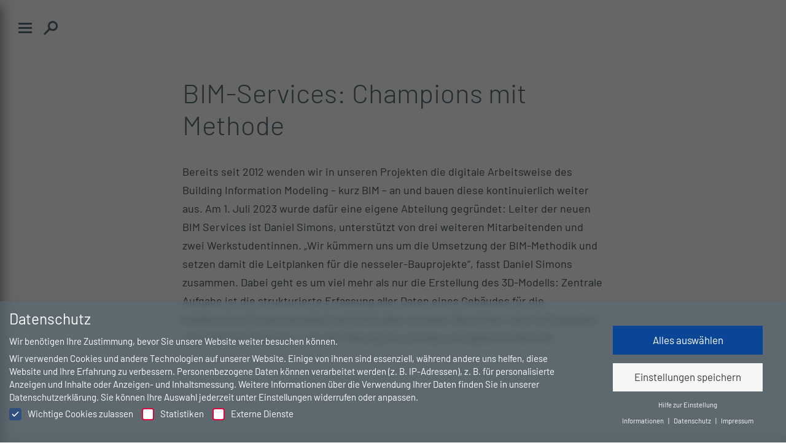

--- FILE ---
content_type: text/css
request_url: https://nesseler.de/wp-content/themes/pr-master-theme/blocks/ansprechpartner/ansprechpartner.css?ver=6.7.4
body_size: 1343
content:
/*

--ansprechpartner-background-color
--ansprechpartner-photo-max-width

--ansprechpartner-name-color
--ansprechpartner-name-margin-bottom
--ansprechpartner-name-font-size
--ansprechpartner-name-line-height
--ansprechpartner-name-font-weight

--ansprechpartner-details-color
--ansprechpartner-details-font-size
--ansprechpartner-details-line-height
--ansprechpartner-details-font-weight
--ansprechpartner-details-margin-bottom
--ansprechpartner-details-padding

*/
.ansprechpartner-container {
  position: relative;
  display: flex;
  background-color: var(--ansprechpartner-background-color);
  padding: var(--ansprechpartner-container-padding, 0);
  margin: var(--ansprechpartner-container-margin, 0);
  width: 100%;
}
.ansprechpartner-container .ansprechpartner-photo-container {
  display: var(--ansprechpartner-photo-container-display, block);
  width: auto;
  max-width: var(--ansprechpartner-photo-max-width);
}
.ansprechpartner-container .ansprechpartner-photo-container * {
  display: block;
}
.ansprechpartner-container .ansprechpartner-photo-container .ansprechpartner-photo {
  display: block;
  width: auto;
  max-width: 250px;
}
.ansprechpartner-container .ansprechpartner-details-container {
  display: flex;
  flex-direction: column;
  justify-content: var(--ansprechpartner-details-container-justify-content, center);
  align-items: center;
  width: calc(100% - var(--ansprechpartner-photo-max-width));
  min-width: var(--ansprechpartner-details-container-min-width, none);
  max-width: var(--ansprechpartner-details-container-max-width, none);
  background-color: var(--ansprechpartner-details-container-background-color, none);
  box-shadow: var(--ansprechpartner-details-container-box-shadow, none);
  padding: var(--ansprechpartner-details-container-padding, 5px 20px 5px 20px);
}
.ansprechpartner-container .ansprechpartner-details-container .ansprechpartner-detail {
  display: block;
  width: 100%;
  border: none;
  background-color: var(--ansprechpartner-details-background-color);
  color: var(--ansprechpartner-details-color, var(--p-color));
  font-family: var(--ansprechpartner-details-font-family, var(--p-font-family, var(--primary-font)));
  padding: var(--ansprechpartner-details-padding, 0);
  margin-bottom: var(--ansprechpartner-details-margin-bottom, 0);
  font-size: var(--ansprechpartner-details-font-size, var(--p-font-size));
  line-height: var(--ansprechpartner-details-line-height, var(--p-line-height));
  font-weight: var(--ansprechpartner-details-font-weight, var(--p-font-weight));
  -webkit-text-decoration: var(--ansprechpartner-details-text-decoration, var(--p-text-decoration));
          text-decoration: var(--ansprechpartner-details-text-decoration, var(--p-text-decoration));
}
.ansprechpartner-container .ansprechpartner-details-container .ansprechpartner-detail.ansprechpartner-detail-name {
  order: var(--ansprechpartner-detail-name-order);
  font-family: var(--ansprechpartner-name-font-family, var(--ansprechpartner-details-font-family, var(--p-font-family)));
  color: var(--ansprechpartner-name-color, var(--ansprechpartner-details-color, var(--p-color)));
  margin-top: var(--ansprechpartner-name-margin-top, var(--ansprechpartner-details-margin-top));
  margin-right: var(--ansprechpartner-name-margin-right, var(--ansprechpartner-details-margin-right));
  margin-bottom: var(--ansprechpartner-name-margin-bottom, var(--ansprechpartner-details-margin-bottom, 10px));
  margin-left: var(--ansprechpartner-name-margin-left, var(--ansprechpartner-details-margin-left));
  font-size: var(--ansprechpartner-name-font-size, var(--ansprechpartner-details-font-size, var(--p-font-size)));
  line-height: var(--ansprechpartner-name-line-height, var(--ansprechpartner-details-line-height, var(--p-line-height)));
  font-weight: var(--ansprechpartner-name-font-weight, var(--ansprechpartner-details-font-weight, 700));
}
.ansprechpartner-container .ansprechpartner-details-container .ansprechpartner-detail .ansprechpartner-detail-position {
  display: block;
  font-family: var(--ansprechpartner-position-font-family, var(--ansprechpartner-details-font-family, var(--p-font-family, var(--primary-font))));
  color: var(--ansprechpartner-position-color, var(--ansprechpartner-details-color, var(--p-color)));
  margin-top: var(--ansprechpartner-position-margin-top, 0);
  margin-right: var(--ansprechpartner-position-margin-right, var(--ansprechpartner-details-margin-right));
  margin-bottom: var(--ansprechpartner-position-margin-bottom, 0);
  margin-left: var(--ansprechpartner-position-margin-left, var(--ansprechpartner-details-margin-left));
  font-size: var(--ansprechpartner-position-font-size, var(--ansprechpartner-details-font-size, var(--p-font-size)));
  font-style: var(--ansprechpartner-position-font-style, var(--ansprechpartner-details-font-style, italic));
  line-height: var(--ansprechpartner-position-line-height, var(--ansprechpartner-details-line-height, var(--p-line-height)));
  font-weight: var(--ansprechpartner-position-font-weight, var(--ansprechpartner-details-font-weight, var(--p-font-weight)));
}
.ansprechpartner-container .ansprechpartner-details-container .ansprechpartner-detail.ansprechpartner-detail-phone, .ansprechpartner-container .ansprechpartner-details-container .ansprechpartner-detail.ansprechpartner-detail-phone_2 {
  order: var(--ansprechpartner-detail-phone-order);
}
.ansprechpartner-container .ansprechpartner-details-container .ansprechpartner-detail.ansprechpartner-detail-phone:before, .ansprechpartner-container .ansprechpartner-details-container .ansprechpartner-detail.ansprechpartner-detail-phone_2:before {
  content: var(--ansprechpartner-detail-phone-before-content, "T: ");
  font-size: var(--ansprechpartner-detail-phone-before-font-size, var(--p-font-size));
  font-weight: var(--ansprechpartner-detail-phone-before-font-weight, var(--p-font-weight));
  font-family: var(--ansprechpartner-detail-phone-before-font-family, var(--primary-font));
  margin: var(--ansprechpartner-detail-phone-before-margin, 0);
}
.ansprechpartner-container .ansprechpartner-details-container .ansprechpartner-detail.ansprechpartner-detail-mobile {
  order: var(--ansprechpartner-detail-mobile-order);
}
.ansprechpartner-container .ansprechpartner-details-container .ansprechpartner-detail.ansprechpartner-detail-mobile:before {
  content: var(--ansprechpartner-detail-mobile-before-content, "T: ");
  font-size: var(--ansprechpartner-detail-mobile-before-font-size, var(--p-font-size));
  font-weight: var(--ansprechpartner-detail-mobile-before-font-weight, var(--p-font-weight));
  font-family: var(--ansprechpartner-detail-mobile-before-font-family, var(--primary-font));
  margin: var(--ansprechpartner-detail-mobile-before-margin, 0);
}
.ansprechpartner-container .ansprechpartner-details-container .ansprechpartner-detail.ansprechpartner-detail-fax {
  order: var(--ansprechpartner-detail-fax-order);
}
.ansprechpartner-container .ansprechpartner-details-container .ansprechpartner-detail.ansprechpartner-detail-fax:before {
  content: var(--ansprechpartner-detail-fax-before-content, "F: ");
  font-size: var(--ansprechpartner-detail-fax-before-font-size, var(--p-font-size));
  font-weight: var(--ansprechpartner-detail-fax-before-font-weight, var(--p-font-weight));
  font-family: var(--ansprechpartner-detail-fax-before-font-family, var(--primary-font));
  margin: var(--ansprechpartner-detail-fax-before-margin, 0);
}
.ansprechpartner-container .ansprechpartner-details-container .ansprechpartner-detail.ansprechpartner-detail-mail {
  order: var(--ansprechpartner-detail-mail-order);
}
.ansprechpartner-container .ansprechpartner-details-container .ansprechpartner-detail.ansprechpartner-detail-mail:before {
  content: var(--ansprechpartner-detail-mail-before-content, "M: ");
  font-size: var(--ansprechpartner-detail-mail-before-font-size, var(--p-font-size));
  font-weight: var(--ansprechpartner-detail-mail-before-font-weight, var(--p-font-weight));
  font-family: var(--ansprechpartner-detail-mail-before-font-family, var(--primary-font));
  margin: var(--ansprechpartner-detail-mail-before-margin, 0);
}
.ansprechpartner-container .ansprechpartner-details-container .ansprechpartner-detail:last-of-type:not(.ansprechpartner-detail-name):not(.ansprechpartner-detail-position) {
  margin-bottom: 0;
}
.ansprechpartner-container .ansprechpartner-details-container .ansprechpartner-detail.ansprechpartner-detail-more {
  display: var(--ansprechpartner-detail-more-display, block);
}
.ansprechpartner-container .edit-ansprechpartner {
  border-radius: 50%;
  background-color: #fff;
  width: 25px;
  height: 25px;
  position: absolute;
  top: 5px;
  right: 5px;
  display: flex;
  justify-content: center;
  align-items: center;
  text-decoration: none;
  opacity: 0.35;
  transition: all 0.3s;
}
.ansprechpartner-container .edit-ansprechpartner:hover {
  opacity: 1;
}
.ansprechpartner-container .edit-ansprechpartner .fa-edit {
  color: #000;
  font-family: "Font Awesome 5 Pro";
  font-style: normal;
}
.ansprechpartner-container.show-vertical {
  flex-direction: column;
  background-color: rgba(255, 255, 255, 0);
}
.ansprechpartner-container.show-vertical .ansprechpartner-details-container {
  width: 100%;
  padding: 25px 0 0 0;
}
.ansprechpartner-container.show-vertical .ansprechpartner-details-container .ansprechpartner-detail {
  background-color: rgba(255, 255, 255, 0);
  display: block;
}
.ansprechpartner-container.show-vertical .ansprechpartner-details-container .ansprechpartner-detail:not(.ansprechpartner-detail-name) {
  color: var(--p-color, var(--text-color));
}
.ansprechpartner-container.show-vertical .ansprechpartner-details-container .ansprechpartner-detail.ansprechpartner-detail-position {
  margin: 5px 0 0;
}
.ansprechpartner-container.show-vertical .ansprechpartner-details-container .ansprechpartner-detail.ansprechpartner-detail-name {
  margin-bottom: var(--ansprechpartner-vertical-detail-name-margin-bottom, 10px);
}
.ansprechpartner-container.show-vertical .ansprechpartner-details-container .ansprechpartner-detail.ansprechpartner-detail-more {
  margin: 20px 0 0;
}
.ansprechpartner-container.show-vertical .ansprechpartner-details-container .ansprechpartner-detail.ansprechpartner-detail-more b {
  color: var(--primary-color);
}
@media (max-width: var(--ansprechpartner-phablet-breakpoint, var(--phablet-breakpoint))) {
  .ansprechpartner-container.show-horizontal {
    flex-direction: column;
  }
  .ansprechpartner-container.show-horizontal .ansprechpartner-details-container {
    padding-left: var(--ansprechpartner-details-container-phablet-padding-left, 0);
  }
}
.ansprechpartner-container.show-horizontal .ansprechpartner-photo-container {
  width: var(--ansprechpartner-horizontal-photo-width, 40%);
  min-width: var(--ansprechpartner-horizontal-photo-min-width, 40%);
}
.ansprechpartner-container.has-no-photo .ansprechpartner-details-container {
  width: 100%;
}

.ansprechpartner-outer-wrapper.aligned.align-center .ansprechpartner-container {
  justify-content: center;
}

.ansprechpartner-photo-container {
  position: relative;
  width: var(--ansprechpartner-photo-max-width);
}
.ansprechpartner-photo-container #ansprechpartner-photo {
  display: block;
  cursor: pointer;
  width: 100%;
  height: auto;
}
.ansprechpartner-photo-container #ansprechpartner-photo-reset {
  position: absolute;
  width: 100%;
  bottom: 0;
}

.ansprechpartner-container .ansprechpartner-details-container .ansprechpartner-detail.ansprechpartner-detail-more {
  display: block !important;
}

body.wp-admin.wp-core-ui .ansprechpartner-details-container {
  color: #333333;
}

--- FILE ---
content_type: text/css
request_url: https://nesseler.de/wp-content/themes/pr-master-theme/blocks/link-container/link-container.css?ver=6.7.4
body_size: -291
content:
.wp-block-powerradach-link-container {
  text-decoration: none;
}

--- FILE ---
content_type: text/css
request_url: https://nesseler.de/wp-content/themes/pr-master-theme/blocks/pr-password-block/pr-password-block.css?ver=6.7.4
body_size: 315
content:
/*
@include breakpoint(tablet) {
}
*/
.pwc-alert-msg {
  color: red;
  font-style: italic;
  font-size: 12px;
}

.pr-password-block-backend {
  padding: 0 20px 48px 20px;
  border: solid 1px #efefef;
}
.pr-password-block-backend .block-editor-inner-blocks .block-editor-inserter {
  margin-top: 48px;
}

.pr-password-block-outer-wrapper {
  padding-top: 60px;
  padding-bottom: 60px;
}

.pr-password-custom-block-container .pr-pw-block-form-container {
  background-color: var(--primary-color-light);
  padding: 24px;
  border: 3px solid var(--secondary-color);
  border-radius: 18px;
  text-align: center;
}
.pr-password-custom-block-container .pr-pw-block-form-container .showcontentpwinput {
  padding: 6px;
  border-radius: 6px;
  border: solid 2px var(--secondary-color);
}
.pr-password-custom-block-container .pr-pw-block-form-container .pr-pw-block-label {
  padding-right: 12px;
}
.pr-password-custom-block-container .pr-pw-block-form-container .pr-pw-block-submit {
  margin-top: 18px;
  padding: 12px 28px 12px 28px;
  background-color: var(--secondary-color);
  border-radius: 9px;
  border: solid 3px var(--primary-color);
  color: var(--white);
}
.pr-password-custom-block-container .pr-pw-block-form-container .pr-pw-block-submit:hover {
  background-color: var(--primary-color);
  border: solid 3px var(--secondary-color);
  color: var(--white);
}
.pr-password-custom-block-container .pr-pw-block-form-container.hide-pr-pw-block {
  display: none;
}

--- FILE ---
content_type: text/css
request_url: https://nesseler.de/wp-content/themes/pr-master-theme/blocks/form/form-updated.css?ver=6.7.4
body_size: 2437
content:
/*

--form-max-width

--form-title-color
--form-title-text-align
--form-title-font-family
--form-title-font-size
--form-title-font-style
--form-title-font-weight
--form-title-line-height
--form-title-margin-bottom

--form-label-color
--form-label-font-family
--form-label-font-size
--form-label-font-style
--form-label-font-weight
--form-label-line-height
--form-label-margin-bottom


--form-placeholder-color
--form-placeholder-font-family
--form-placeholder-font-size
--form-placeholder-font-style
--form-placeholder-font-weight
--form-placeholder-line-height


--form-inputs-color
--form-inputs-font-family
--form-inputs-font-size
--form-inputs-font-style
--form-inputs-font-weight
--form-inputs-line-height
--form-inputs-border-color
--form-inputs-background-color
--form-inputs-color
--form-inputs-border-width
--form-inputs-border-radius
--form-inputs-height
--form-inputs-margin-top
--form-inputs-margin-right
--form-inputs-margin-bottom
--form-inputs-margin-left
--form-inputs-padding-top
--form-inputs-padding-right
--form-inputs-padding-bottom
--form-inputs-padding-left
--form-inputs-half-width

--form-inputs-change-color
--form-inputs-change-font-family
--form-inputs-change-font-size
--form-inputs-change-font-style
--form-inputs-change-font-weight
--form-inputs-change-line-height


--form-input-border-top-width
--form-input-border-right-width
--form-input-border-bottom-width
--form-input-border-left-width
--form-input-padding-top
--form-input-padding-right
--form-input-padding-bottom
--form-input-padding-left


--form-textarea-background-color
--form-textarea-border-radius
--form-textarea-border-top
--form-textarea-border-right
--form-textarea-border-bottom
--form-textarea-border-left
--form-textarea-height
--form-textarea-padding-top
--form-textarea-padding-right
--form-textarea-padding-bottom
--form-textarea-padding-left

*/
.form-outer-wrapper {
  width: 100%;
  max-width: var(--form-max-width, var(--content-max-width, 100%));
  margin: 0 auto;
  display: block;
}

#wrapper .nf-form-cont .nf-form-title h3 {
  color: var(--form-title-color, var(--h2-color, var(--primary-color)));
  text-align: var(--form-title-text-align);
  font-family: var(--form-title-font-family, var(--h2-font-family));
  font-size: var(--form-title-font-size, var(--h2-font-size));
  font-style: var(--form-title-font-style, var(--h2-font-style));
  font-weight: var(--form-title-font-weight, var(--h2-font-weight));
  line-height: var(--form-title-line-height, var(--h2-line-height));
  margin-bottom: var(--form-title-margin-bottom, 0);
}
#wrapper .nf-form-cont .nf-form-wrap .nf-form-layout form .nf-before-form-content {
  display: none;
}
#wrapper .nf-form-cont .nf-form-wrap .nf-form-layout form .nf-form-content nf-fields-wrap {
  display: flex;
  justify-content: space-between;
  flex-wrap: wrap;
}
#wrapper .nf-form-cont .nf-form-wrap .nf-form-layout form .nf-form-content nf-fields-wrap nf-field {
  display: block;
  width: 100%;
}
#wrapper .nf-form-cont .nf-form-wrap .nf-form-layout form .nf-form-content nf-fields-wrap nf-field.half {
  width: var(--form-inputs-half-width, 50%);
}
@media (max-width: 480px) {
  #wrapper .nf-form-cont .nf-form-wrap .nf-form-layout form .nf-form-content nf-fields-wrap nf-field.half {
    width: 100%;
  }
}
#wrapper .nf-form-cont .nf-form-wrap .nf-form-layout form .nf-form-content nf-fields-wrap nf-field .nf-field-container {
  margin: var(--form-inputs-margin-top, 0) var(--form-inputs-margin-right, 0) var(--form-inputs-margin-bottom, 0) var(--form-inputs-margin-left, 0);
  max-width: var(--form-inputs-max-width, 100%);
}
#wrapper .nf-form-cont .nf-form-wrap .nf-form-layout form .nf-form-content nf-fields-wrap nf-field .nf-field-container .nf-field .field-wrap .nf-field-label {
  margin-top: var(--form-label-margin-top, var(--form-inputs-margin-top, 0));
  margin-bottom: var(--form-label-margin-bottom, var(--form-inputs-margin-bottom, var(--p-margin-bottom)));
  margin-left: var(--form-label-margin-left, var(--form-inputs-margin-left, 0));
}
#wrapper .nf-form-cont .nf-form-wrap .nf-form-layout form .nf-form-content nf-fields-wrap nf-field .nf-field-container .nf-field .field-wrap .nf-field-label label,
#wrapper .nf-form-cont .nf-form-wrap .nf-form-layout form .nf-form-content nf-fields-wrap nf-field .nf-field-container .nf-field .field-wrap .nf-field-label label a {
  color: var(--form-label-color, var(--form-inputs-color, var(--p-color)));
  font-family: var(--form-label-font-family, var(--form-inputs-font-family, var(--p-font-family)));
  font-size: var(--form-label-font-size, var(--form-inputs-font-size, var(--p-font-size)));
  font-style: var(--form-label-font-style, var(--form-inputs-font-style, var(--p-font-style)));
  font-weight: var(--form-label-font-weight, var(--form-inputs-font-weight, var(--p-font-weight)));
  line-height: var(--form-label-line-height, var(--form-inputs-line-height, var(--p-line-height)));
}
#wrapper .nf-form-cont .nf-form-wrap .nf-form-layout form .nf-form-content nf-fields-wrap nf-field .nf-field-container .nf-field .field-wrap .nf-field-label label .ninja-forms-req-symbol,
#wrapper .nf-form-cont .nf-form-wrap .nf-form-layout form .nf-form-content nf-fields-wrap nf-field .nf-field-container .nf-field .field-wrap .nf-field-label label a .ninja-forms-req-symbol {
  display: var(--form-req-symbol-display, inline);
  color: var(--form-req-symbol-color, var(--form-label-color, var(--form-inputs-color, var(--p-color))));
  font-family: var(--form-req-symbol-font-family, var(--form-label-font-family, var(--form-inputs-font-family, var(--p-font-family))));
  font-size: var(--form-req-symbol-font-size, var(--form-label-font-size, var(--form-inputs-font-size, var(--p-font-size))));
  font-style: var(--form-req-symbol-font-style, var(--form-label-font-style, var(--form-inputs-font-style, var(--p-font-style))));
  font-weight: var(--form-req-symbol-font-weight, var(--form-label-font-weight, var(--form-inputs-font-weight, var(--p-font-weight))));
  line-height: var(--form-req-symbol-line-height, var(--form-label-line-height, var(--form-inputs-line-height, var(--p-line-height))));
}
#wrapper .nf-form-cont .nf-form-wrap .nf-form-layout form .nf-form-content nf-fields-wrap nf-field .nf-field-container .nf-field .field-wrap .nf-field-element input,
#wrapper .nf-form-cont .nf-form-wrap .nf-form-layout form .nf-form-content nf-fields-wrap nf-field .nf-field-container .nf-field .field-wrap .nf-field-element textarea,
#wrapper .nf-form-cont .nf-form-wrap .nf-form-layout form .nf-form-content nf-fields-wrap nf-field .nf-field-container .nf-field .field-wrap .nf-field-element select {
  color: var(--form-inputs-color, var(--p-font-family));
  font-family: var(--form-inputs-font-family, var(--p-font-family));
  font-size: var(--form-inputs-font-size, var(--p-font-size));
  font-style: var(--form-inputs-font-style, var(--p-font-style));
  font-weight: var(--form-inputs-font-weight, var(--p-font-weight));
  line-height: var(--form-inputs-line-height, var(--p-line-height));
  border: var(--form-inputs-border-width, 0) var(--form-inputs-border-style, solid) var(--form-inputs-border-color, #CECECE);
  background-color: var(--form-inputs-background-color, rgba(255, 255, 255, 0));
  height: var(--form-inputs-height, auto);
  border-radius: var(--form-inputs-border-radius, 0);
  padding: var(--form-inputs-padding-top, 0) var(--form-inputs-padding-right, 0) var(--form-inputs-padding-bottom, 0) var(--form-inputs-padding-left, 0);
}
#wrapper .nf-form-cont .nf-form-wrap .nf-form-layout form .nf-form-content nf-fields-wrap nf-field .nf-field-container .nf-field .field-wrap .nf-field-element input.change, #wrapper .nf-form-cont .nf-form-wrap .nf-form-layout form .nf-form-content nf-fields-wrap nf-field .nf-field-container .nf-field .field-wrap .nf-field-element input:focus,
#wrapper .nf-form-cont .nf-form-wrap .nf-form-layout form .nf-form-content nf-fields-wrap nf-field .nf-field-container .nf-field .field-wrap .nf-field-element textarea.change,
#wrapper .nf-form-cont .nf-form-wrap .nf-form-layout form .nf-form-content nf-fields-wrap nf-field .nf-field-container .nf-field .field-wrap .nf-field-element textarea:focus,
#wrapper .nf-form-cont .nf-form-wrap .nf-form-layout form .nf-form-content nf-fields-wrap nf-field .nf-field-container .nf-field .field-wrap .nf-field-element select.change,
#wrapper .nf-form-cont .nf-form-wrap .nf-form-layout form .nf-form-content nf-fields-wrap nf-field .nf-field-container .nf-field .field-wrap .nf-field-element select:focus {
  color: var(--form-inputs-change-color, var(--form-inputs-color, var(--p-color)));
  font-family: var(--form-inputs-change-font-family, var(--form-inputs-font-family, var(--p-font-family)));
  font-size: var(--form-inputs-change-font-size, var(--form-inputs-font-size, var(--p-font-size)));
  font-style: var(--form-inputs-change-font-style, var(--form-inputs-font-style, var(--p-font-style)));
  font-weight: var(--form-inputs-change-font-weight, var(--form-inputs-font-weight, var(--p-font-weight)));
  line-height: var(--form-inputs-change-line-height, var(--form-inputs-line-height, var(--p-line-height)));
}
#wrapper .nf-form-cont .nf-form-wrap .nf-form-layout form .nf-form-content nf-fields-wrap nf-field .nf-field-container .nf-field .field-wrap .nf-field-element input::-webkit-input-placeholder, #wrapper .nf-form-cont .nf-form-wrap .nf-form-layout form .nf-form-content nf-fields-wrap nf-field .nf-field-container .nf-field .field-wrap .nf-field-element textarea::-webkit-input-placeholder, #wrapper .nf-form-cont .nf-form-wrap .nf-form-layout form .nf-form-content nf-fields-wrap nf-field .nf-field-container .nf-field .field-wrap .nf-field-element select::-webkit-input-placeholder {
  color: var(--form-placeholder-color, var(--form-inputs-font-family));
  font-family: var(--form-placeholder-font-family, var(--form-inputs-font-family));
  font-size: var(--form-placeholder-font-size, var(--form-inputs-font-size));
  font-style: var(--form-placeholder-font-style, var(--form-inputs-font-style));
  font-weight: var(--form-placeholder-font-weight, var(--form-inputs-font-weight));
  line-height: var(--form-placeholder-line-height, var(--form-inputs-line-height));
}
#wrapper .nf-form-cont .nf-form-wrap .nf-form-layout form .nf-form-content nf-fields-wrap nf-field .nf-field-container .nf-field .field-wrap .nf-field-element input::-moz-placeholder, #wrapper .nf-form-cont .nf-form-wrap .nf-form-layout form .nf-form-content nf-fields-wrap nf-field .nf-field-container .nf-field .field-wrap .nf-field-element textarea::-moz-placeholder, #wrapper .nf-form-cont .nf-form-wrap .nf-form-layout form .nf-form-content nf-fields-wrap nf-field .nf-field-container .nf-field .field-wrap .nf-field-element select::-moz-placeholder {
  color: var(--form-placeholder-color, var(--form-inputs-font-family));
  font-family: var(--form-placeholder-font-family, var(--form-inputs-font-family));
  font-size: var(--form-placeholder-font-size, var(--form-inputs-font-size));
  font-style: var(--form-placeholder-font-style, var(--form-inputs-font-style));
  font-weight: var(--form-placeholder-font-weight, var(--form-inputs-font-weight));
  line-height: var(--form-placeholder-line-height, var(--form-inputs-line-height));
}
#wrapper .nf-form-cont .nf-form-wrap .nf-form-layout form .nf-form-content nf-fields-wrap nf-field .nf-field-container .nf-field .field-wrap .nf-field-element input:-ms-input-placeholder, #wrapper .nf-form-cont .nf-form-wrap .nf-form-layout form .nf-form-content nf-fields-wrap nf-field .nf-field-container .nf-field .field-wrap .nf-field-element textarea:-ms-input-placeholder, #wrapper .nf-form-cont .nf-form-wrap .nf-form-layout form .nf-form-content nf-fields-wrap nf-field .nf-field-container .nf-field .field-wrap .nf-field-element select:-ms-input-placeholder {
  color: var(--form-placeholder-color, var(--form-inputs-font-family));
  font-family: var(--form-placeholder-font-family, var(--form-inputs-font-family));
  font-size: var(--form-placeholder-font-size, var(--form-inputs-font-size));
  font-style: var(--form-placeholder-font-style, var(--form-inputs-font-style));
  font-weight: var(--form-placeholder-font-weight, var(--form-inputs-font-weight));
  line-height: var(--form-placeholder-line-height, var(--form-inputs-line-height));
}
#wrapper .nf-form-cont .nf-form-wrap .nf-form-layout form .nf-form-content nf-fields-wrap nf-field .nf-field-container .nf-field .field-wrap .nf-field-element input::placeholder,
#wrapper .nf-form-cont .nf-form-wrap .nf-form-layout form .nf-form-content nf-fields-wrap nf-field .nf-field-container .nf-field .field-wrap .nf-field-element textarea::placeholder,
#wrapper .nf-form-cont .nf-form-wrap .nf-form-layout form .nf-form-content nf-fields-wrap nf-field .nf-field-container .nf-field .field-wrap .nf-field-element select::placeholder {
  color: var(--form-placeholder-color, var(--form-inputs-font-family));
  font-family: var(--form-placeholder-font-family, var(--form-inputs-font-family));
  font-size: var(--form-placeholder-font-size, var(--form-inputs-font-size));
  font-style: var(--form-placeholder-font-style, var(--form-inputs-font-style));
  font-weight: var(--form-placeholder-font-weight, var(--form-inputs-font-weight));
  line-height: var(--form-placeholder-line-height, var(--form-inputs-line-height));
}
#wrapper .nf-form-cont .nf-form-wrap .nf-form-layout form .nf-form-content nf-fields-wrap nf-field .nf-field-container .nf-field .field-wrap .nf-field-element input {
  border-top-width: var(--form-input-border-top-width, var(--form-inputs-border-width, 0));
  border-right-width: var(--form-input-border-right-width, var(--form-inputs-border-width, 0));
  border-bottom-width: var(--form-input-border-bottom-width, var(--form-inputs-border-width, 0));
  border-left-width: var(--form-input-border-left-width, var(--form-inputs-border-width, 0));
  padding: var(--form-input-padding-top, var(--form-inputs-padding-top, 0)) var(--form-input-padding-right, var(--form-inputs-padding-right, 0)) var(--form-input-padding-bottom, var(--form-inputs-padding-bottom, 0)) var(--form-input-padding-left, var(--form-inputs-padding-left, 0));
}
#wrapper .nf-form-cont .nf-form-wrap .nf-form-layout form .nf-form-content nf-fields-wrap nf-field .nf-field-container .nf-field .field-wrap .nf-field-element input[type=button] {
  background-color: var(--form-button-background-color, var(--button-background-color, var(--primary-color)));
  font-style: normal;
  line-height: 1;
  text-align: center;
  -webkit-appearance: none;
  cursor: pointer;
}
#wrapper .nf-form-cont .nf-form-wrap .nf-form-layout form .nf-form-content nf-fields-wrap nf-field .nf-field-container .nf-field .field-wrap .nf-field-element input[type=button]:hover {
  background-color: var(--form-button-hover-background-color, var(--button-hover-background-color, var(--primary-color)));
  color: #fff;
}
#wrapper .nf-form-cont .nf-form-wrap .nf-form-layout form .nf-form-content nf-fields-wrap nf-field .nf-field-container .nf-field .field-wrap .nf-field-element textarea {
  border-top-width: var(--form-textarea-border-top-width, var(--form-inputs-border-width, 0));
  border-right-width: var(--form-textarea-border-right-width, var(--form-inputs-border-width, 0));
  border-bottom-width: var(--form-textarea-border-bottom-width, var(--form-inputs-border-width, 0));
  border-left-width: var(--form-textarea-border-left-width, var(--form-inputs-border-width, 0));
  border-radius: var(--form-textarea-border-radius, var(--form-inputs-border-radius, 0));
  background-color: var(--form-textarea-background-color, var(--form-inputs-background-color, 0));
  height: var(--form-textarea-height, var(--form-inputs-height, auto));
  padding: var(--form-textarea-padding-top, var(--form-inputs-padding-top, 0)) var(--form-textarea-padding-right, var(--form-inputs-padding-right, 0)) var(--form-textarea-padding-bottom, var(--form-inputs-padding-bottom, 0)) var(--form-textarea-padding-left, var(--form-inputs-padding-left, 0));
}
#wrapper .nf-form-cont .nf-form-wrap .nf-form-layout form .nf-form-content nf-fields-wrap nf-field .nf-field-container .nf-field .field-wrap .nf-field-element:after {
  display: none;
}
#wrapper .nf-form-cont .nf-form-wrap .nf-form-layout form .nf-form-content nf-fields-wrap nf-field .nf-field-container .nf-field .field-wrap .nf-field-element div:not(.nf-fu-progress-bar) {
  background: inherit !important;
  border: inherit !important;
  border-radius: inherit !important;
  box-shadow: inherit !important;
  color: inherit !important;
  transition: inherit !important;
}
#wrapper .nf-form-cont .nf-form-wrap .nf-form-layout form .nf-form-content nf-fields-wrap nf-field .nf-field-container * {
  font-size: var(--form-inputs-font-size, var(--p-font-size));
  font-style: var(--form-inputs-font-style, var(--p-font-style));
  font-weight: var(--form-inputs-font-weight, var(--p-font-weight));
  line-height: var(--form-inputs-line-height, var(--p-line-height));
}
#wrapper .nf-form-cont .nf-form-wrap .nf-form-layout form .nf-form-content nf-fields-wrap nf-field .nf-field-container.hidden-container {
  display: none !important;
}
#wrapper .nf-form-cont .nf-form-wrap .nf-form-layout form .nf-form-content nf-fields-wrap nf-field .nf-field-container.checkbox-container * {
  line-height: 20px;
}
#wrapper .nf-form-cont .nf-form-wrap .nf-form-layout form .nf-form-content nf-fields-wrap nf-field .nf-field-container.checkbox-container .nf-field .field-wrap .nf-field-label {
  display: block;
  margin-bottom: 0;
}
#wrapper .nf-form-cont .nf-form-wrap .nf-form-layout form .nf-form-content nf-fields-wrap nf-field .nf-field-container.checkbox-container .nf-field .field-wrap .nf-field-label label {
  margin-left: var(--form-checkbox-margin-left, 30px);
}
#wrapper .nf-form-cont .nf-form-wrap .nf-form-layout form .nf-form-content nf-fields-wrap nf-field .nf-field-container.checkbox-container .nf-field .field-wrap .nf-field-label label:before {
  margin-top: var(--form-checkbox-checked-top, -5px);
  left: var(--form-checkbox-checked-left, -30px);
  color: var(--form-checkbox-checked-color, #333);
}
#wrapper .nf-form-cont .nf-form-wrap .nf-form-layout form .nf-form-content nf-fields-wrap nf-field .nf-field-container.checkbox-container .nf-field .field-wrap .nf-field-label label:after {
  background: var(--form-checkbox-background, var(--primary-color));
  width: var(--form-checkbox-size, 18px);
  height: var(--form-checkbox-size, 18px);
  border-color: var(--form-checkbox-border-color, var(--primary-color));
  left: var(--form-checkbox-left, -28px);
}
#wrapper .nf-form-cont .nf-form-wrap .nf-form-layout form .nf-form-content nf-fields-wrap nf-field .nf-field-container.submit-container .nf-field .field-wrap .nf-field-element {
  display: var(--submit-button-display, flex);
  justify-content: var(--submit-button-justify-content, inherit);
}
#wrapper .nf-form-cont .nf-form-wrap .nf-form-layout form .nf-form-content nf-fields-wrap nf-field .nf-field-container.submit-container .nf-field .field-wrap .nf-field-element .nf-element {
  display: block;
  border-radius: var(--button-border-radius, var(--border-radius, 0));
  height: var(--button-height, var(--form-inputs-height, auto));
  width: var(--button-width, auto);
  border: var(--button-border-width, 0) solid var(--button-border-color, var(--primary-color));
  color: var(--button-color, #fff);
  background-color: var(--button-background-color, var(--primary-color));
  font-family: var(--button-font-family, var(--secondary-font, var(--primary-font)));
  font-size: var(--button-font-size, var(--p-font-size));
  line-height: var(--button-line-height, var(--p-line-height));
  font-weight: var(--button-font-weight, var(--p-font-weight));
  padding: var(--button-padding-top, var(--button-padding, 10px)) var(--button-padding-right, var(--button-padding, 30px)) var(--button-padding-bottom, var(--button-padding, 10px)) var(--button-padding-left, var(--button-padding, 30px));
  margin: var(--button-margin-top, var(--button-margin, 20px)) var(--button-margin-right, var(--button-margin, 0)) var(--button-margin-bottom, var(--button-margin, 0)) var(--button-margin-left, var(--button-margin, 0));
  -webkit-text-decoration: var(--button-text-decoration, none);
          text-decoration: var(--button-text-decoration, none);
  text-transform: var(--button-text-transform, none);
  transition-duration: var(--button-transition-duration, background-color);
  transition-duration: var(--button-transition-duration, var(--transition-duration));
}
#wrapper .nf-form-cont .nf-form-wrap .nf-form-layout form .nf-form-content nf-fields-wrap nf-field .nf-field-container.submit-container .nf-field .field-wrap .nf-field-element .nf-element:hover {
  border-radius: var(--button-hover-border-radius, var(--button-border-radius, var(--border-radius, 0)));
  width: var(--button-hover-width, var(--button-width, auto));
  height: var(--button-hover-height, var(--button-height, auto));
  border: var(--button-hover-border-width, var(--button-border-width, 0)) solid var(--button-border-color, var(--primary-color));
  color: var(--button-hover-color, var(--button-color, #fff));
  background-color: var(--button-hover-background-color, var(--secondary-color));
  font-family: var(--button-hover-font-family, var(--button-font-family, var(--secondary-font, var(--primary-font))));
  font-size: var(--button-hover-font-size, var(--button-font-size, var(--p-font-size)));
  line-height: var(--button-hover-line-height, var(--button-line-height, var(--p-line-height)));
  font-weight: var(--button-hover-font-weight, var(--button-font-weight, var(--p-font-weight)));
  padding: var(--button-hover-padding-top, var(--button-padding-top, var(--button-padding, 10px))) var(--button-hover-padding-right, var(--button-padding-right, var(--button-padding, 30px))) var(--button-hover-padding-bottom, var(--button-padding-bottom, var(--button-padding, 10px))) var(--button-hover-padding-left, var(--button-padding-left, var(--button-padding, 30px)));
  -webkit-text-decoration: var(--button-hover-text-decoration, var(--button-text-decoration, none));
          text-decoration: var(--button-hover-text-decoration, var(--button-text-decoration, none));
  text-transform: var(--button-hover-text-transform, var(--button-text-transform, none));
}
#wrapper .nf-form-cont .nf-form-wrap .nf-form-layout form .nf-form-content nf-fields-wrap nf-field .nf-field-container.file_upload-container .nf-field .field-wrap .nf-field-element .nf-fu-fileinput-button {
  padding: var(--form-file-upload-button-padding, 0);
  border-radius: var(--form-file-upload-button-border-radius, 0);
  align-items: var(--form-file-upload-button-align-items, center);
  font-weight: var(--form-file-upload-button-font-weight, 400);
  width: var(--form-file-upload-button-width, 100%);
  height: var(--form-file-upload-button-height, 45px);
  display: var(--form-file-upload-button-display, flex);
  background-color: var(--form-file-upload-button-background-color, rgba(255, 255, 255, 0));
}
#wrapper .nf-form-cont .nf-form-wrap .nf-form-layout form .nf-form-content nf-fields-wrap nf-field .nf-field-container.file_upload-container .nf-field .field-wrap .nf-field-element .nf-fu-progress {
  top: 0;
  left: 0;
  width: 100%;
  height: auto;
  border-radius: 0;
  margin: 0;
}
#wrapper .nf-form-cont .nf-form-wrap .nf-form-layout form .nf-form-content nf-fields-wrap nf-field .nf-field-container.file_upload-container .nf-field .field-wrap .nf-field-element .nf-fu-progress .nf-fu-progress-bar {
  position: var(--form-file-upload-progress-bar-position, relative);
  top: var(--form-file-upload-progress-bar-top, 0);
  left: var(--form-file-upload-progress-bar-left, 0);
  background-color: var(--form-file-upload-progress-bar-background-color, var(--grey-dark));
}
#wrapper .nf-form-cont .nf-form-wrap .nf-form-layout form .nf-form-content nf-fields-wrap nf-field .nf-field-container.file_upload-container .nf-field .field-wrap .nf-field-element .nf-fu-progress .nf-fu-progress-bar[style]:not([style="width: 0px;"]) {
  height: var(--form-file-upload-progress-bar-height, 20px);
}
#wrapper .nf-form-cont .nf-form-wrap .nf-form-layout form .nf-form-content nf-fields-wrap nf-field .nf-field-container.file_upload-container .nf-field .field-wrap .nf-field-element .files_uploaded nf-section {
  position: var(--form-file-upload-uploaded-container-position, relative);
  top: var(--form-file-upload-uploaded-container-top, 0);
  left: var(--form-file-upload-uploaded-container-left, 0);
  width: var(--form-file-upload-uploaded-container-width, 100%);
  min-height: var(--form-file-upload-uploaded-container-min-height, 45px);
  background-color: var(--form-file-upload-uploaded-container-background-color, var(--grey-dark));
  display: var(--form-file-upload-uploaded-container-display, flex);
  align-items: var(--form-file-upload-uploaded-container-align-items, center);
  padding: var(--form-file-upload-uploaded-container-padding, 0 20px);
}
#wrapper .nf-form-cont .nf-form-wrap .nf-form-layout form .nf-form-content nf-fields-wrap nf-field .nf-field-container.file_upload-container .nf-field .field-wrap .nf-field-element .files_uploaded nf-section p {
  color: var(--form-file-upload-uploaded-color, #000);
  margin: 0;
  padding: 0;
}
#wrapper .nf-form-cont .nf-form-wrap .nf-form-layout form .nf-form-content nf-fields-wrap nf-field .nf-field-container .nf-error .nf-error-msg {
  font-size: var(--form-error-font-size, var(--form-inputs-font-size, var(--p-font-size)));
  font-style: var(--form-error-font-style, var(--form-inputs-font-style, var(--p-font-style)));
  font-weight: var(--form-error-font-weight, var(--form-inputs-font-weight, var(--p-font-weight)));
  line-height: var(--form-error-line-height, var(--form-inputs-line-height, var(--p-line-height)));
}
#wrapper .nf-form-cont .nf-form-wrap .nf-form-layout form .nf-after-form-content {
  display: none;
}

--- FILE ---
content_type: image/svg+xml
request_url: https://nesseler.de/wp-content/uploads/2021/09/NG_Logo_2021_Gruppe_RGB.svg
body_size: 5271
content:
<svg id="Ebene_1" data-name="Ebene 1" xmlns="http://www.w3.org/2000/svg" viewBox="0 0 168.07 168.07"><defs><style>.cls-1{fill:#acafb2;}.cls-2{fill:#0b4697;}.cls-3{fill:#fff;}</style></defs><rect class="cls-1" width="168.07" height="168.07"/><path class="cls-2" d="M151.7,99.64q-9.45-7.9-24.88-7.89-15.61,0-23.54,9.34a.42.42,0,0,1-.58.17.64.64,0,0,1-.37-.65V93H75.12v82.82h27.21V125.74a13.65,13.65,0,0,1,4.33-10.47q4.34-4,11.47-4t11.48,4A13.63,13.63,0,0,1,134,125.74l0,50.11h27.21V121.07Q161.15,107.54,151.7,99.64Z" transform="translate(-57.7 -57.7)"/><path class="cls-3" d="M88.26,192.85A6.37,6.37,0,0,1,90,197.58v12.15a.33.33,0,0,1-.37.37h-2.8a.33.33,0,0,1-.36-.37V198.28a4.19,4.19,0,0,0-1.07-3,3.7,3.7,0,0,0-2.83-1.14,3.78,3.78,0,0,0-2.84,1.14,4.07,4.07,0,0,0-1.1,2.94v11.49a.33.33,0,0,1-.37.37h-2.8a.33.33,0,0,1-.37-.37v-18a.33.33,0,0,1,.37-.37h2.8a.33.33,0,0,1,.37.37v1.33a.16.16,0,0,0,0,.11s.07,0,.09,0a5.59,5.59,0,0,1,4.68-2A6.51,6.51,0,0,1,88.26,192.85Z" transform="translate(-57.7 -57.7)"/><path class="cls-3" d="M110.13,201.78a.33.33,0,0,1-.37.37H98c-.1,0-.15,0-.15.14a6.34,6.34,0,0,0,.22,1.92,3.94,3.94,0,0,0,1.64,2.3,5.47,5.47,0,0,0,3.11.82,4.71,4.71,0,0,0,4.19-2.24c.12-.24.29-.28.48-.11l2.1,1.4a.35.35,0,0,1,.11.48,7.17,7.17,0,0,1-2.93,2.61,9.33,9.33,0,0,1-4.28,1A8.17,8.17,0,0,1,98,209.25a7.16,7.16,0,0,1-2.76-3.35,13.94,13.94,0,0,1-.89-5.26,15.6,15.6,0,0,1,.41-4.09,7.05,7.05,0,0,1,2.65-4,7.87,7.87,0,0,1,4.82-1.47q3.72,0,5.56,1.86a8.84,8.84,0,0,1,2.24,5.46A29.81,29.81,0,0,1,110.13,201.78ZM99.6,194.91A3.89,3.89,0,0,0,98.2,197a8.78,8.78,0,0,0-.33,2.06.13.13,0,0,0,.15.15h8.42a.13.13,0,0,0,.15-.15,10.6,10.6,0,0,0-.22-1.8,4.43,4.43,0,0,0-6.77-2.38Z" transform="translate(-57.7 -57.7)"/><path class="cls-3" d="M117,209.66a6.22,6.22,0,0,1-2.6-1.83,4,4,0,0,1-.92-2.56v-.4a.33.33,0,0,1,.37-.37h2.65a.32.32,0,0,1,.37.37v.18a2.2,2.2,0,0,0,1.12,1.81,5,5,0,0,0,2.85.77,4.6,4.6,0,0,0,2.69-.72,2.13,2.13,0,0,0,1-1.82,1.73,1.73,0,0,0-1-1.6,14.68,14.68,0,0,0-3.1-1.12,29.4,29.4,0,0,1-3.51-1.2,6.4,6.4,0,0,1-2.39-1.73,4.2,4.2,0,0,1-1-2.89,4.68,4.68,0,0,1,1.93-3.92,8.34,8.34,0,0,1,5.14-1.45,9.83,9.83,0,0,1,3.77.68,5.72,5.72,0,0,1,2.52,1.89,4.52,4.52,0,0,1,.88,2.73v.11a.33.33,0,0,1-.36.37h-2.58a.33.33,0,0,1-.37-.37v-.11a2.12,2.12,0,0,0-1-1.79,6,6,0,0,0-5.48-.09,1.9,1.9,0,0,0-1,1.69,1.74,1.74,0,0,0,1,1.62,15.71,15.71,0,0,0,3.15,1.18,33.05,33.05,0,0,1,3.55,1.16,6.24,6.24,0,0,1,2.41,1.69,4.24,4.24,0,0,1,1,2.93,4.7,4.7,0,0,1-2,4,8.52,8.52,0,0,1-5.25,1.48A10.55,10.55,0,0,1,117,209.66Z" transform="translate(-57.7 -57.7)"/><path class="cls-3" d="M134.47,209.66a6.12,6.12,0,0,1-2.59-1.83,4,4,0,0,1-.92-2.56v-.4a.32.32,0,0,1,.37-.37H134a.32.32,0,0,1,.37.37v.18a2.21,2.21,0,0,0,1.13,1.81,4.92,4.92,0,0,0,2.85.77,4.57,4.57,0,0,0,2.68-.72,2.15,2.15,0,0,0,1-1.82,1.72,1.72,0,0,0-1-1.6,14.77,14.77,0,0,0-3.09-1.12,29.62,29.62,0,0,1-3.52-1.2,6.48,6.48,0,0,1-2.39-1.73,4.25,4.25,0,0,1-1-2.89,4.66,4.66,0,0,1,1.94-3.92,8.31,8.31,0,0,1,5.13-1.45,9.83,9.83,0,0,1,3.77.68,5.76,5.76,0,0,1,2.53,1.89,4.59,4.59,0,0,1,.88,2.73v.11a.33.33,0,0,1-.37.37H142.4a.33.33,0,0,1-.36-.37v-.11a2.12,2.12,0,0,0-1-1.79,5,5,0,0,0-2.86-.71,4.92,4.92,0,0,0-2.63.62,1.92,1.92,0,0,0-1,1.69,1.75,1.75,0,0,0,1,1.62,15.56,15.56,0,0,0,3.14,1.18,33.31,33.31,0,0,1,3.56,1.16,6.28,6.28,0,0,1,2.4,1.69,4.24,4.24,0,0,1,1,2.93,4.7,4.7,0,0,1-2,4,8.49,8.49,0,0,1-5.24,1.48A10.57,10.57,0,0,1,134.47,209.66Z" transform="translate(-57.7 -57.7)"/><path class="cls-3" d="M165,201.78a.33.33,0,0,1-.37.37H152.86c-.1,0-.15,0-.15.14a6.34,6.34,0,0,0,.22,1.92,3.94,3.94,0,0,0,1.64,2.3,5.47,5.47,0,0,0,3.11.82,4.71,4.71,0,0,0,4.19-2.24c.13-.24.29-.28.48-.11l2.1,1.4a.35.35,0,0,1,.11.48,7.21,7.21,0,0,1-2.92,2.61,9.4,9.4,0,0,1-4.29,1,8.21,8.21,0,0,1-4.53-1.18,7.16,7.16,0,0,1-2.76-3.35,14,14,0,0,1-.88-5.26,15.68,15.68,0,0,1,.4-4.09,7.05,7.05,0,0,1,2.65-4,7.87,7.87,0,0,1,4.82-1.47q3.72,0,5.56,1.86a8.9,8.9,0,0,1,2.25,5.46A32.51,32.51,0,0,1,165,201.78Zm-10.53-6.87A3.89,3.89,0,0,0,153,197a8.78,8.78,0,0,0-.33,2.06.13.13,0,0,0,.15.15h8.43c.09,0,.14-.05.14-.15a10.6,10.6,0,0,0-.22-1.8,4.43,4.43,0,0,0-6.77-2.38Z" transform="translate(-57.7 -57.7)"/><path class="cls-3" d="M169.42,209.73V186.35a.32.32,0,0,1,.37-.37h2.8a.32.32,0,0,1,.36.37v23.38a.33.33,0,0,1-.36.37h-2.8A.33.33,0,0,1,169.42,209.73Z" transform="translate(-57.7 -57.7)"/><path class="cls-3" d="M193.34,201.78a.33.33,0,0,1-.36.37H181.23a.12.12,0,0,0-.14.14,6.34,6.34,0,0,0,.22,1.92,3.93,3.93,0,0,0,1.63,2.3,5.51,5.51,0,0,0,3.12.82,4.71,4.71,0,0,0,4.19-2.24c.12-.24.28-.28.48-.11l2.1,1.4a.35.35,0,0,1,.11.48,7.23,7.23,0,0,1-2.93,2.61,9.34,9.34,0,0,1-4.29,1,8.15,8.15,0,0,1-4.52-1.18,7.16,7.16,0,0,1-2.76-3.35,13.94,13.94,0,0,1-.89-5.26,15.6,15.6,0,0,1,.41-4.09,7,7,0,0,1,2.65-4,7.87,7.87,0,0,1,4.82-1.47q3.72,0,5.56,1.86a9,9,0,0,1,2.24,5.46A27.8,27.8,0,0,1,193.34,201.78Zm-10.52-6.87a3.89,3.89,0,0,0-1.4,2.12,8.78,8.78,0,0,0-.33,2.06c0,.1,0,.15.14.15h8.43a.13.13,0,0,0,.15-.15,10.6,10.6,0,0,0-.22-1.8,4.43,4.43,0,0,0-6.77-2.38Z" transform="translate(-57.7 -57.7)"/><path class="cls-3" d="M208.14,191.66c.17.07.23.22.19.44l-.59,2.76c0,.22-.17.29-.45.22a3.83,3.83,0,0,0-1.47-.26l-.51,0a4.13,4.13,0,0,0-2.85,1.19,4,4,0,0,0-1.13,2.93v10.75a.33.33,0,0,1-.37.37h-2.79a.33.33,0,0,1-.37-.37v-18a.32.32,0,0,1,.37-.37H201a.32.32,0,0,1,.37.37v2c0,.07,0,.12.06.13s.07,0,.09-.06a5.13,5.13,0,0,1,4.52-2.57A4.71,4.71,0,0,1,208.14,191.66Z" transform="translate(-57.7 -57.7)"/></svg>

--- FILE ---
content_type: image/svg+xml
request_url: https://nesseler.de/wp-content/uploads/2021/09/NG_Logo_2021_Betreiben_RGB.svg
body_size: 5271
content:
<svg id="Ebene_1" data-name="Ebene 1" xmlns="http://www.w3.org/2000/svg" viewBox="0 0 168.07 168.07"><defs><style>.cls-1{fill:#f6b223;}.cls-2{fill:#0b4697;}.cls-3{fill:#fff;}</style></defs><rect class="cls-1" width="168.07" height="168.07"/><path class="cls-2" d="M151.7,99.64q-9.45-7.9-24.88-7.89-15.61,0-23.54,9.34a.42.42,0,0,1-.58.17.64.64,0,0,1-.37-.65V93H75.12v82.82h27.21V125.74a13.65,13.65,0,0,1,4.33-10.47q4.34-4,11.47-4t11.48,4A13.63,13.63,0,0,1,134,125.74l0,50.11h27.21V121.07Q161.15,107.54,151.7,99.64Z" transform="translate(-57.7 -57.7)"/><path class="cls-3" d="M88.26,192.85A6.37,6.37,0,0,1,90,197.58v12.15a.33.33,0,0,1-.37.37h-2.8a.33.33,0,0,1-.36-.37V198.28a4.19,4.19,0,0,0-1.07-3,3.7,3.7,0,0,0-2.83-1.14,3.78,3.78,0,0,0-2.84,1.14,4.07,4.07,0,0,0-1.1,2.94v11.49a.33.33,0,0,1-.37.37h-2.8a.33.33,0,0,1-.37-.37v-18a.33.33,0,0,1,.37-.37h2.8a.33.33,0,0,1,.37.37v1.33a.16.16,0,0,0,0,.11s.07,0,.09,0a5.59,5.59,0,0,1,4.68-2A6.51,6.51,0,0,1,88.26,192.85Z" transform="translate(-57.7 -57.7)"/><path class="cls-3" d="M110.13,201.78a.33.33,0,0,1-.37.37H98c-.1,0-.15,0-.15.14a6.34,6.34,0,0,0,.22,1.92,3.94,3.94,0,0,0,1.64,2.3,5.47,5.47,0,0,0,3.11.82,4.71,4.71,0,0,0,4.19-2.24c.12-.24.29-.28.48-.11l2.1,1.4a.35.35,0,0,1,.11.48,7.17,7.17,0,0,1-2.93,2.61,9.33,9.33,0,0,1-4.28,1A8.17,8.17,0,0,1,98,209.25a7.16,7.16,0,0,1-2.76-3.35,13.94,13.94,0,0,1-.89-5.26,15.6,15.6,0,0,1,.41-4.09,7.05,7.05,0,0,1,2.65-4,7.87,7.87,0,0,1,4.82-1.47q3.72,0,5.56,1.86a8.84,8.84,0,0,1,2.24,5.46A29.81,29.81,0,0,1,110.13,201.78ZM99.6,194.91A3.89,3.89,0,0,0,98.2,197a8.78,8.78,0,0,0-.33,2.06.13.13,0,0,0,.15.15h8.42a.13.13,0,0,0,.15-.15,10.6,10.6,0,0,0-.22-1.8,4.43,4.43,0,0,0-6.77-2.38Z" transform="translate(-57.7 -57.7)"/><path class="cls-3" d="M117,209.66a6.22,6.22,0,0,1-2.6-1.83,4,4,0,0,1-.92-2.56v-.4a.33.33,0,0,1,.37-.37h2.65a.32.32,0,0,1,.37.37v.18a2.2,2.2,0,0,0,1.12,1.81,5,5,0,0,0,2.85.77,4.6,4.6,0,0,0,2.69-.72,2.13,2.13,0,0,0,1-1.82,1.73,1.73,0,0,0-1-1.6,14.68,14.68,0,0,0-3.1-1.12,29.4,29.4,0,0,1-3.51-1.2,6.4,6.4,0,0,1-2.39-1.73,4.2,4.2,0,0,1-1-2.89,4.68,4.68,0,0,1,1.93-3.92,8.34,8.34,0,0,1,5.14-1.45,9.83,9.83,0,0,1,3.77.68,5.72,5.72,0,0,1,2.52,1.89,4.52,4.52,0,0,1,.88,2.73v.11a.33.33,0,0,1-.36.37h-2.58a.33.33,0,0,1-.37-.37v-.11a2.12,2.12,0,0,0-1-1.79,6,6,0,0,0-5.48-.09,1.9,1.9,0,0,0-1,1.69,1.74,1.74,0,0,0,1,1.62,15.71,15.71,0,0,0,3.15,1.18,33.05,33.05,0,0,1,3.55,1.16,6.24,6.24,0,0,1,2.41,1.69,4.24,4.24,0,0,1,1,2.93,4.7,4.7,0,0,1-2,4,8.52,8.52,0,0,1-5.25,1.48A10.55,10.55,0,0,1,117,209.66Z" transform="translate(-57.7 -57.7)"/><path class="cls-3" d="M134.47,209.66a6.12,6.12,0,0,1-2.59-1.83,4,4,0,0,1-.92-2.56v-.4a.32.32,0,0,1,.37-.37H134a.32.32,0,0,1,.37.37v.18a2.21,2.21,0,0,0,1.13,1.81,4.92,4.92,0,0,0,2.85.77,4.57,4.57,0,0,0,2.68-.72,2.15,2.15,0,0,0,1-1.82,1.72,1.72,0,0,0-1-1.6,14.77,14.77,0,0,0-3.09-1.12,29.62,29.62,0,0,1-3.52-1.2,6.48,6.48,0,0,1-2.39-1.73,4.25,4.25,0,0,1-1-2.89,4.66,4.66,0,0,1,1.94-3.92,8.31,8.31,0,0,1,5.13-1.45,9.83,9.83,0,0,1,3.77.68,5.76,5.76,0,0,1,2.53,1.89,4.59,4.59,0,0,1,.88,2.73v.11a.33.33,0,0,1-.37.37H142.4a.33.33,0,0,1-.36-.37v-.11a2.12,2.12,0,0,0-1-1.79,5,5,0,0,0-2.86-.71,4.92,4.92,0,0,0-2.63.62,1.92,1.92,0,0,0-1,1.69,1.75,1.75,0,0,0,1,1.62,15.56,15.56,0,0,0,3.14,1.18,33.31,33.31,0,0,1,3.56,1.16,6.28,6.28,0,0,1,2.4,1.69,4.24,4.24,0,0,1,1,2.93,4.7,4.7,0,0,1-2,4,8.49,8.49,0,0,1-5.24,1.48A10.57,10.57,0,0,1,134.47,209.66Z" transform="translate(-57.7 -57.7)"/><path class="cls-3" d="M165,201.78a.33.33,0,0,1-.37.37H152.86c-.1,0-.15,0-.15.14a6.34,6.34,0,0,0,.22,1.92,3.94,3.94,0,0,0,1.64,2.3,5.47,5.47,0,0,0,3.11.82,4.71,4.71,0,0,0,4.19-2.24c.13-.24.29-.28.48-.11l2.1,1.4a.35.35,0,0,1,.11.48,7.21,7.21,0,0,1-2.92,2.61,9.4,9.4,0,0,1-4.29,1,8.21,8.21,0,0,1-4.53-1.18,7.16,7.16,0,0,1-2.76-3.35,14,14,0,0,1-.88-5.26,15.68,15.68,0,0,1,.4-4.09,7.05,7.05,0,0,1,2.65-4,7.87,7.87,0,0,1,4.82-1.47q3.72,0,5.56,1.86a8.9,8.9,0,0,1,2.25,5.46A32.51,32.51,0,0,1,165,201.78Zm-10.53-6.87A3.89,3.89,0,0,0,153,197a8.78,8.78,0,0,0-.33,2.06.13.13,0,0,0,.15.15h8.43c.09,0,.14-.05.14-.15a10.6,10.6,0,0,0-.22-1.8,4.43,4.43,0,0,0-6.77-2.38Z" transform="translate(-57.7 -57.7)"/><path class="cls-3" d="M169.42,209.73V186.35a.32.32,0,0,1,.37-.37h2.8a.32.32,0,0,1,.36.37v23.38a.33.33,0,0,1-.36.37h-2.8A.33.33,0,0,1,169.42,209.73Z" transform="translate(-57.7 -57.7)"/><path class="cls-3" d="M193.34,201.78a.33.33,0,0,1-.36.37H181.23a.12.12,0,0,0-.14.14,6.34,6.34,0,0,0,.22,1.92,3.93,3.93,0,0,0,1.63,2.3,5.51,5.51,0,0,0,3.12.82,4.71,4.71,0,0,0,4.19-2.24c.12-.24.28-.28.48-.11l2.1,1.4a.35.35,0,0,1,.11.48,7.23,7.23,0,0,1-2.93,2.61,9.34,9.34,0,0,1-4.29,1,8.15,8.15,0,0,1-4.52-1.18,7.16,7.16,0,0,1-2.76-3.35,13.94,13.94,0,0,1-.89-5.26,15.6,15.6,0,0,1,.41-4.09,7,7,0,0,1,2.65-4,7.87,7.87,0,0,1,4.82-1.47q3.72,0,5.56,1.86a9,9,0,0,1,2.24,5.46A27.8,27.8,0,0,1,193.34,201.78Zm-10.52-6.87a3.89,3.89,0,0,0-1.4,2.12,8.78,8.78,0,0,0-.33,2.06c0,.1,0,.15.14.15h8.43a.13.13,0,0,0,.15-.15,10.6,10.6,0,0,0-.22-1.8,4.43,4.43,0,0,0-6.77-2.38Z" transform="translate(-57.7 -57.7)"/><path class="cls-3" d="M208.14,191.66c.17.07.23.22.19.44l-.59,2.76c0,.22-.17.29-.45.22a3.83,3.83,0,0,0-1.47-.26l-.51,0a4.13,4.13,0,0,0-2.85,1.19,4,4,0,0,0-1.13,2.93v10.75a.33.33,0,0,1-.37.37h-2.79a.33.33,0,0,1-.37-.37v-18a.32.32,0,0,1,.37-.37H201a.32.32,0,0,1,.37.37v2c0,.07,0,.12.06.13s.07,0,.09-.06a5.13,5.13,0,0,1,4.52-2.57A4.71,4.71,0,0,1,208.14,191.66Z" transform="translate(-57.7 -57.7)"/></svg>

--- FILE ---
content_type: text/javascript
request_url: https://nesseler.de/wp-content/themes/pr-master-theme/blocks/gallery/block-front.js?ver=68147
body_size: 31808
content:
/******/ (function(modules) { // webpackBootstrap
/******/ 	// The module cache
/******/ 	var installedModules = {};
/******/
/******/ 	// The require function
/******/ 	function __webpack_require__(moduleId) {
/******/
/******/ 		// Check if module is in cache
/******/ 		if(installedModules[moduleId]) {
/******/ 			return installedModules[moduleId].exports;
/******/ 		}
/******/ 		// Create a new module (and put it into the cache)
/******/ 		var module = installedModules[moduleId] = {
/******/ 			i: moduleId,
/******/ 			l: false,
/******/ 			exports: {}
/******/ 		};
/******/
/******/ 		// Execute the module function
/******/ 		modules[moduleId].call(module.exports, module, module.exports, __webpack_require__);
/******/
/******/ 		// Flag the module as loaded
/******/ 		module.l = true;
/******/
/******/ 		// Return the exports of the module
/******/ 		return module.exports;
/******/ 	}
/******/
/******/
/******/ 	// expose the modules object (__webpack_modules__)
/******/ 	__webpack_require__.m = modules;
/******/
/******/ 	// expose the module cache
/******/ 	__webpack_require__.c = installedModules;
/******/
/******/ 	// define getter function for harmony exports
/******/ 	__webpack_require__.d = function(exports, name, getter) {
/******/ 		if(!__webpack_require__.o(exports, name)) {
/******/ 			Object.defineProperty(exports, name, { enumerable: true, get: getter });
/******/ 		}
/******/ 	};
/******/
/******/ 	// define __esModule on exports
/******/ 	__webpack_require__.r = function(exports) {
/******/ 		if(typeof Symbol !== 'undefined' && Symbol.toStringTag) {
/******/ 			Object.defineProperty(exports, Symbol.toStringTag, { value: 'Module' });
/******/ 		}
/******/ 		Object.defineProperty(exports, '__esModule', { value: true });
/******/ 	};
/******/
/******/ 	// create a fake namespace object
/******/ 	// mode & 1: value is a module id, require it
/******/ 	// mode & 2: merge all properties of value into the ns
/******/ 	// mode & 4: return value when already ns object
/******/ 	// mode & 8|1: behave like require
/******/ 	__webpack_require__.t = function(value, mode) {
/******/ 		if(mode & 1) value = __webpack_require__(value);
/******/ 		if(mode & 8) return value;
/******/ 		if((mode & 4) && typeof value === 'object' && value && value.__esModule) return value;
/******/ 		var ns = Object.create(null);
/******/ 		__webpack_require__.r(ns);
/******/ 		Object.defineProperty(ns, 'default', { enumerable: true, value: value });
/******/ 		if(mode & 2 && typeof value != 'string') for(var key in value) __webpack_require__.d(ns, key, function(key) { return value[key]; }.bind(null, key));
/******/ 		return ns;
/******/ 	};
/******/
/******/ 	// getDefaultExport function for compatibility with non-harmony modules
/******/ 	__webpack_require__.n = function(module) {
/******/ 		var getter = module && module.__esModule ?
/******/ 			function getDefault() { return module['default']; } :
/******/ 			function getModuleExports() { return module; };
/******/ 		__webpack_require__.d(getter, 'a', getter);
/******/ 		return getter;
/******/ 	};
/******/
/******/ 	// Object.prototype.hasOwnProperty.call
/******/ 	__webpack_require__.o = function(object, property) { return Object.prototype.hasOwnProperty.call(object, property); };
/******/
/******/ 	// __webpack_public_path__
/******/ 	__webpack_require__.p = "";
/******/
/******/
/******/ 	// Load entry module and return exports
/******/ 	return __webpack_require__(__webpack_require__.s = "./blocks/gallery/gallery-front.js");
/******/ })
/************************************************************************/
/******/ ({

/***/ "./blocks/gallery/gallery-front.js":
/*!*****************************************!*\
  !*** ./blocks/gallery/gallery-front.js ***!
  \*****************************************/
/*! no exports provided */
/***/ (function(module, __webpack_exports__, __webpack_require__) {

"use strict";
eval("__webpack_require__.r(__webpack_exports__);\n/* harmony import */ var _js_photoswipe_ui_default_js__WEBPACK_IMPORTED_MODULE_0__ = __webpack_require__(/*! ./js/photoswipe-ui-default.js */ \"./blocks/gallery/js/photoswipe-ui-default.js\");\n/* harmony import */ var _js_photoswipe_ui_default_js__WEBPACK_IMPORTED_MODULE_0___default = /*#__PURE__*/__webpack_require__.n(_js_photoswipe_ui_default_js__WEBPACK_IMPORTED_MODULE_0__);\n/* harmony import */ var _js_photoswipe_js__WEBPACK_IMPORTED_MODULE_1__ = __webpack_require__(/*! ./js/photoswipe.js */ \"./blocks/gallery/js/photoswipe.js\");\n/* harmony import */ var _js_photoswipe_js__WEBPACK_IMPORTED_MODULE_1___default = /*#__PURE__*/__webpack_require__.n(_js_photoswipe_js__WEBPACK_IMPORTED_MODULE_1__);\n\n\nvar $ = jQuery;\n$(function () {\n  var pswpElement = document.querySelectorAll(\".pswp\")[0];\n  $(document).on(\"click tap\", \".gallery-opener\", function (event) {\n    event.preventDefault();\n    var items = [];\n    var index = parseInt($(this).attr(\"index\"));\n    $(this).closest(\".gallery-container\").find('input[type=\"hidden\"]').each(function (index, el) {\n      items.push({\n        src: $(this).attr(\"src\"),\n        w: $(this).attr(\"width\"),\n        h: $(this).attr(\"height\"),\n        title: $(this).attr(\"desc\")\n      });\n    });\n    var gallery = new _js_photoswipe_js__WEBPACK_IMPORTED_MODULE_1___default.a(pswpElement, _js_photoswipe_ui_default_js__WEBPACK_IMPORTED_MODULE_0___default.a, items, {\n      index: index\n    });\n    gallery.init();\n  }); //console.log($(\".gallery-slider\").length);\n\n  $(\".gallery-slider\").each(function (indexInArray, valueOfElement) {\n    //console.log(\"GALL SLI\", $(valueOfElement).get(0));\n    new Swiper($(valueOfElement).get(0), {\n      navigation: {\n        nextEl: $(valueOfElement).closest(\".gallery-container\").find(\".gallery-slider-next\").get(0),\n        prevEl: $(valueOfElement).closest(\".gallery-container\").find(\".gallery-slider-prev\").get(0)\n      }\n    });\n  });\n});\n\n//# sourceURL=webpack:///./blocks/gallery/gallery-front.js?");

/***/ }),

/***/ "./blocks/gallery/js/photoswipe-ui-default.js":
/*!****************************************************!*\
  !*** ./blocks/gallery/js/photoswipe-ui-default.js ***!
  \****************************************************/
/*! no static exports found */
/***/ (function(module, exports, __webpack_require__) {

eval("var __WEBPACK_AMD_DEFINE_FACTORY__, __WEBPACK_AMD_DEFINE_RESULT__;function _typeof(obj) { \"@babel/helpers - typeof\"; if (typeof Symbol === \"function\" && typeof Symbol.iterator === \"symbol\") { _typeof = function _typeof(obj) { return typeof obj; }; } else { _typeof = function _typeof(obj) { return obj && typeof Symbol === \"function\" && obj.constructor === Symbol && obj !== Symbol.prototype ? \"symbol\" : typeof obj; }; } return _typeof(obj); }\n\n/*! PhotoSwipe Default UI - 4.1.3 - 2019-01-08\n* http://photoswipe.com\n* Copyright (c) 2019 Dmitry Semenov; */\n\n/**\n*\n* UI on top of main sliding area (caption, arrows, close button, etc.).\n* Built just using public methods/properties of PhotoSwipe.\n* \n*/\n(function (root, factory) {\n  if (true) {\n    !(__WEBPACK_AMD_DEFINE_FACTORY__ = (factory),\n\t\t\t\t__WEBPACK_AMD_DEFINE_RESULT__ = (typeof __WEBPACK_AMD_DEFINE_FACTORY__ === 'function' ?\n\t\t\t\t(__WEBPACK_AMD_DEFINE_FACTORY__.call(exports, __webpack_require__, exports, module)) :\n\t\t\t\t__WEBPACK_AMD_DEFINE_FACTORY__),\n\t\t\t\t__WEBPACK_AMD_DEFINE_RESULT__ !== undefined && (module.exports = __WEBPACK_AMD_DEFINE_RESULT__));\n  } else {}\n})(this, function () {\n  'use strict';\n\n  var PhotoSwipeUI_Default = function PhotoSwipeUI_Default(pswp, framework) {\n    var ui = this;\n\n    var _overlayUIUpdated = false,\n        _controlsVisible = true,\n        _fullscrenAPI,\n        _controls,\n        _captionContainer,\n        _fakeCaptionContainer,\n        _indexIndicator,\n        _shareButton,\n        _shareModal,\n        _shareModalHidden = true,\n        _initalCloseOnScrollValue,\n        _isIdle,\n        _listen,\n        _loadingIndicator,\n        _loadingIndicatorHidden,\n        _loadingIndicatorTimeout,\n        _galleryHasOneSlide,\n        _options,\n        _defaultUIOptions = {\n      barsSize: {\n        top: 44,\n        bottom: 'auto'\n      },\n      closeElClasses: ['item', 'caption', 'zoom-wrap', 'ui', 'top-bar'],\n      timeToIdle: 4000,\n      timeToIdleOutside: 1000,\n      loadingIndicatorDelay: 1000,\n      // 2s\n      addCaptionHTMLFn: function addCaptionHTMLFn(item, captionEl\n      /*, isFake */\n      ) {\n        if (!item.title) {\n          captionEl.children[0].innerHTML = '';\n          return false;\n        }\n\n        captionEl.children[0].innerHTML = item.title;\n        return true;\n      },\n      closeEl: true,\n      captionEl: true,\n      fullscreenEl: true,\n      zoomEl: true,\n      shareEl: true,\n      counterEl: true,\n      arrowEl: true,\n      preloaderEl: true,\n      tapToClose: false,\n      tapToToggleControls: true,\n      clickToCloseNonZoomable: true,\n      shareButtons: [{\n        id: 'facebook',\n        label: 'Share on Facebook',\n        url: 'https://www.facebook.com/sharer/sharer.php?u={{url}}'\n      }, {\n        id: 'twitter',\n        label: 'Tweet',\n        url: 'https://twitter.com/intent/tweet?text={{text}}&url={{url}}'\n      }, {\n        id: 'pinterest',\n        label: 'Pin it',\n        url: 'http://www.pinterest.com/pin/create/button/' + '?url={{url}}&media={{image_url}}&description={{text}}'\n      }, {\n        id: 'download',\n        label: 'Download image',\n        url: '{{raw_image_url}}',\n        download: true\n      }],\n      getImageURLForShare: function getImageURLForShare()\n      /* shareButtonData */\n      {\n        return pswp.currItem.src || '';\n      },\n      getPageURLForShare: function getPageURLForShare()\n      /* shareButtonData */\n      {\n        return window.location.href;\n      },\n      getTextForShare: function getTextForShare()\n      /* shareButtonData */\n      {\n        return pswp.currItem.title || '';\n      },\n      indexIndicatorSep: ' / ',\n      fitControlsWidth: 1200\n    },\n        _blockControlsTap,\n        _blockControlsTapTimeout;\n\n    var _onControlsTap = function _onControlsTap(e) {\n      if (_blockControlsTap) {\n        return true;\n      }\n\n      e = e || window.event;\n\n      if (_options.timeToIdle && _options.mouseUsed && !_isIdle) {\n        // reset idle timer\n        _onIdleMouseMove();\n      }\n\n      var target = e.target || e.srcElement,\n          uiElement,\n          clickedClass = target.getAttribute('class') || '',\n          found;\n\n      for (var i = 0; i < _uiElements.length; i++) {\n        uiElement = _uiElements[i];\n\n        if (uiElement.onTap && clickedClass.indexOf('pswp__' + uiElement.name) > -1) {\n          uiElement.onTap();\n          found = true;\n        }\n      }\n\n      if (found) {\n        if (e.stopPropagation) {\n          e.stopPropagation();\n        }\n\n        _blockControlsTap = true; // Some versions of Android don't prevent ghost click event \n        // when preventDefault() was called on touchstart and/or touchend.\n        // \n        // This happens on v4.3, 4.2, 4.1, \n        // older versions strangely work correctly, \n        // but just in case we add delay on all of them)\t\n\n        var tapDelay = framework.features.isOldAndroid ? 600 : 30;\n        _blockControlsTapTimeout = setTimeout(function () {\n          _blockControlsTap = false;\n        }, tapDelay);\n      }\n    },\n        _fitControlsInViewport = function _fitControlsInViewport() {\n      return !pswp.likelyTouchDevice || _options.mouseUsed || screen.width > _options.fitControlsWidth;\n    },\n        _togglePswpClass = function _togglePswpClass(el, cName, add) {\n      framework[(add ? 'add' : 'remove') + 'Class'](el, 'pswp__' + cName);\n    },\n        // add class when there is just one item in the gallery\n    // (by default it hides left/right arrows and 1ofX counter)\n    _countNumItems = function _countNumItems() {\n      var hasOneSlide = _options.getNumItemsFn() === 1;\n\n      if (hasOneSlide !== _galleryHasOneSlide) {\n        _togglePswpClass(_controls, 'ui--one-slide', hasOneSlide);\n\n        _galleryHasOneSlide = hasOneSlide;\n      }\n    },\n        _toggleShareModalClass = function _toggleShareModalClass() {\n      _togglePswpClass(_shareModal, 'share-modal--hidden', _shareModalHidden);\n    },\n        _toggleShareModal = function _toggleShareModal() {\n      _shareModalHidden = !_shareModalHidden;\n\n      if (!_shareModalHidden) {\n        _toggleShareModalClass();\n\n        setTimeout(function () {\n          if (!_shareModalHidden) {\n            framework.addClass(_shareModal, 'pswp__share-modal--fade-in');\n          }\n        }, 30);\n      } else {\n        framework.removeClass(_shareModal, 'pswp__share-modal--fade-in');\n        setTimeout(function () {\n          if (_shareModalHidden) {\n            _toggleShareModalClass();\n          }\n        }, 300);\n      }\n\n      if (!_shareModalHidden) {\n        _updateShareURLs();\n      }\n\n      return false;\n    },\n        _openWindowPopup = function _openWindowPopup(e) {\n      e = e || window.event;\n      var target = e.target || e.srcElement;\n      pswp.shout('shareLinkClick', e, target);\n\n      if (!target.href) {\n        return false;\n      }\n\n      if (target.hasAttribute('download')) {\n        return true;\n      }\n\n      window.open(target.href, 'pswp_share', 'scrollbars=yes,resizable=yes,toolbar=no,' + 'location=yes,width=550,height=420,top=100,left=' + (window.screen ? Math.round(screen.width / 2 - 275) : 100));\n\n      if (!_shareModalHidden) {\n        _toggleShareModal();\n      }\n\n      return false;\n    },\n        _updateShareURLs = function _updateShareURLs() {\n      var shareButtonOut = '',\n          shareButtonData,\n          shareURL,\n          image_url,\n          page_url,\n          share_text;\n\n      for (var i = 0; i < _options.shareButtons.length; i++) {\n        shareButtonData = _options.shareButtons[i];\n        image_url = _options.getImageURLForShare(shareButtonData);\n        page_url = _options.getPageURLForShare(shareButtonData);\n        share_text = _options.getTextForShare(shareButtonData);\n        shareURL = shareButtonData.url.replace('{{url}}', encodeURIComponent(page_url)).replace('{{image_url}}', encodeURIComponent(image_url)).replace('{{raw_image_url}}', image_url).replace('{{text}}', encodeURIComponent(share_text));\n        shareButtonOut += '<a href=\"' + shareURL + '\" target=\"_blank\" ' + 'class=\"pswp__share--' + shareButtonData.id + '\"' + (shareButtonData.download ? 'download' : '') + '>' + shareButtonData.label + '</a>';\n\n        if (_options.parseShareButtonOut) {\n          shareButtonOut = _options.parseShareButtonOut(shareButtonData, shareButtonOut);\n        }\n      }\n\n      _shareModal.children[0].innerHTML = shareButtonOut;\n      _shareModal.children[0].onclick = _openWindowPopup;\n    },\n        _hasCloseClass = function _hasCloseClass(target) {\n      for (var i = 0; i < _options.closeElClasses.length; i++) {\n        if (framework.hasClass(target, 'pswp__' + _options.closeElClasses[i])) {\n          return true;\n        }\n      }\n    },\n        _idleInterval,\n        _idleTimer,\n        _idleIncrement = 0,\n        _onIdleMouseMove = function _onIdleMouseMove() {\n      clearTimeout(_idleTimer);\n      _idleIncrement = 0;\n\n      if (_isIdle) {\n        ui.setIdle(false);\n      }\n    },\n        _onMouseLeaveWindow = function _onMouseLeaveWindow(e) {\n      e = e ? e : window.event;\n      var from = e.relatedTarget || e.toElement;\n\n      if (!from || from.nodeName === 'HTML') {\n        clearTimeout(_idleTimer);\n        _idleTimer = setTimeout(function () {\n          ui.setIdle(true);\n        }, _options.timeToIdleOutside);\n      }\n    },\n        _setupFullscreenAPI = function _setupFullscreenAPI() {\n      if (_options.fullscreenEl && !framework.features.isOldAndroid) {\n        if (!_fullscrenAPI) {\n          _fullscrenAPI = ui.getFullscreenAPI();\n        }\n\n        if (_fullscrenAPI) {\n          framework.bind(document, _fullscrenAPI.eventK, ui.updateFullscreen);\n          ui.updateFullscreen();\n          framework.addClass(pswp.template, 'pswp--supports-fs');\n        } else {\n          framework.removeClass(pswp.template, 'pswp--supports-fs');\n        }\n      }\n    },\n        _setupLoadingIndicator = function _setupLoadingIndicator() {\n      // Setup loading indicator\n      if (_options.preloaderEl) {\n        _toggleLoadingIndicator(true);\n\n        _listen('beforeChange', function () {\n          clearTimeout(_loadingIndicatorTimeout); // display loading indicator with delay\n\n          _loadingIndicatorTimeout = setTimeout(function () {\n            if (pswp.currItem && pswp.currItem.loading) {\n              if (!pswp.allowProgressiveImg() || pswp.currItem.img && !pswp.currItem.img.naturalWidth) {\n                // show preloader if progressive loading is not enabled, \n                // or image width is not defined yet (because of slow connection)\n                _toggleLoadingIndicator(false); // items-controller.js function allowProgressiveImg\n\n              }\n            } else {\n              _toggleLoadingIndicator(true); // hide preloader\n\n            }\n          }, _options.loadingIndicatorDelay);\n        });\n\n        _listen('imageLoadComplete', function (index, item) {\n          if (pswp.currItem === item) {\n            _toggleLoadingIndicator(true);\n          }\n        });\n      }\n    },\n        _toggleLoadingIndicator = function _toggleLoadingIndicator(hide) {\n      if (_loadingIndicatorHidden !== hide) {\n        _togglePswpClass(_loadingIndicator, 'preloader--active', !hide);\n\n        _loadingIndicatorHidden = hide;\n      }\n    },\n        _applyNavBarGaps = function _applyNavBarGaps(item) {\n      var gap = item.vGap;\n\n      if (_fitControlsInViewport()) {\n        var bars = _options.barsSize;\n\n        if (_options.captionEl && bars.bottom === 'auto') {\n          if (!_fakeCaptionContainer) {\n            _fakeCaptionContainer = framework.createEl('pswp__caption pswp__caption--fake');\n\n            _fakeCaptionContainer.appendChild(framework.createEl('pswp__caption__center'));\n\n            _controls.insertBefore(_fakeCaptionContainer, _captionContainer);\n\n            framework.addClass(_controls, 'pswp__ui--fit');\n          }\n\n          if (_options.addCaptionHTMLFn(item, _fakeCaptionContainer, true)) {\n            var captionSize = _fakeCaptionContainer.clientHeight;\n            gap.bottom = parseInt(captionSize, 10) || 44;\n          } else {\n            gap.bottom = bars.top; // if no caption, set size of bottom gap to size of top\n          }\n        } else {\n          gap.bottom = bars.bottom === 'auto' ? 0 : bars.bottom;\n        } // height of top bar is static, no need to calculate it\n\n\n        gap.top = bars.top;\n      } else {\n        gap.top = gap.bottom = 0;\n      }\n    },\n        _setupIdle = function _setupIdle() {\n      // Hide controls when mouse is used\n      if (_options.timeToIdle) {\n        _listen('mouseUsed', function () {\n          framework.bind(document, 'mousemove', _onIdleMouseMove);\n          framework.bind(document, 'mouseout', _onMouseLeaveWindow);\n          _idleInterval = setInterval(function () {\n            _idleIncrement++;\n\n            if (_idleIncrement === 2) {\n              ui.setIdle(true);\n            }\n          }, _options.timeToIdle / 2);\n        });\n      }\n    },\n        _setupHidingControlsDuringGestures = function _setupHidingControlsDuringGestures() {\n      // Hide controls on vertical drag\n      _listen('onVerticalDrag', function (now) {\n        if (_controlsVisible && now < 0.95) {\n          ui.hideControls();\n        } else if (!_controlsVisible && now >= 0.95) {\n          ui.showControls();\n        }\n      }); // Hide controls when pinching to close\n\n\n      var pinchControlsHidden;\n\n      _listen('onPinchClose', function (now) {\n        if (_controlsVisible && now < 0.9) {\n          ui.hideControls();\n          pinchControlsHidden = true;\n        } else if (pinchControlsHidden && !_controlsVisible && now > 0.9) {\n          ui.showControls();\n        }\n      });\n\n      _listen('zoomGestureEnded', function () {\n        pinchControlsHidden = false;\n\n        if (pinchControlsHidden && !_controlsVisible) {\n          ui.showControls();\n        }\n      });\n    };\n\n    var _uiElements = [{\n      name: 'caption',\n      option: 'captionEl',\n      onInit: function onInit(el) {\n        _captionContainer = el;\n      }\n    }, {\n      name: 'share-modal',\n      option: 'shareEl',\n      onInit: function onInit(el) {\n        _shareModal = el;\n      },\n      onTap: function onTap() {\n        _toggleShareModal();\n      }\n    }, {\n      name: 'button--share',\n      option: 'shareEl',\n      onInit: function onInit(el) {\n        _shareButton = el;\n      },\n      onTap: function onTap() {\n        _toggleShareModal();\n      }\n    }, {\n      name: 'button--zoom',\n      option: 'zoomEl',\n      onTap: pswp.toggleDesktopZoom\n    }, {\n      name: 'counter',\n      option: 'counterEl',\n      onInit: function onInit(el) {\n        _indexIndicator = el;\n      }\n    }, {\n      name: 'button--close',\n      option: 'closeEl',\n      onTap: pswp.close\n    }, {\n      name: 'button--arrow--left',\n      option: 'arrowEl',\n      onTap: pswp.prev\n    }, {\n      name: 'button--arrow--right',\n      option: 'arrowEl',\n      onTap: pswp.next\n    }, {\n      name: 'button--fs',\n      option: 'fullscreenEl',\n      onTap: function onTap() {\n        if (_fullscrenAPI.isFullscreen()) {\n          _fullscrenAPI.exit();\n        } else {\n          _fullscrenAPI.enter();\n        }\n      }\n    }, {\n      name: 'preloader',\n      option: 'preloaderEl',\n      onInit: function onInit(el) {\n        _loadingIndicator = el;\n      }\n    }];\n\n    var _setupUIElements = function _setupUIElements() {\n      var item, classAttr, uiElement;\n\n      var loopThroughChildElements = function loopThroughChildElements(sChildren) {\n        if (!sChildren) {\n          return;\n        }\n\n        var l = sChildren.length;\n\n        for (var i = 0; i < l; i++) {\n          item = sChildren[i];\n          classAttr = item.className;\n\n          for (var a = 0; a < _uiElements.length; a++) {\n            uiElement = _uiElements[a];\n\n            if (classAttr.indexOf('pswp__' + uiElement.name) > -1) {\n              if (_options[uiElement.option]) {\n                // if element is not disabled from options\n                framework.removeClass(item, 'pswp__element--disabled');\n\n                if (uiElement.onInit) {\n                  uiElement.onInit(item);\n                } //item.style.display = 'block';\n\n              } else {\n                framework.addClass(item, 'pswp__element--disabled'); //item.style.display = 'none';\n              }\n            }\n          }\n        }\n      };\n\n      loopThroughChildElements(_controls.children);\n      var topBar = framework.getChildByClass(_controls, 'pswp__top-bar');\n\n      if (topBar) {\n        loopThroughChildElements(topBar.children);\n      }\n    };\n\n    ui.init = function () {\n      // extend options\n      framework.extend(pswp.options, _defaultUIOptions, true); // create local link for fast access\n\n      _options = pswp.options; // find pswp__ui element\n\n      _controls = framework.getChildByClass(pswp.scrollWrap, 'pswp__ui'); // create local link\n\n      _listen = pswp.listen;\n\n      _setupHidingControlsDuringGestures(); // update controls when slides change\n\n\n      _listen('beforeChange', ui.update); // toggle zoom on double-tap\n\n\n      _listen('doubleTap', function (point) {\n        var initialZoomLevel = pswp.currItem.initialZoomLevel;\n\n        if (pswp.getZoomLevel() !== initialZoomLevel) {\n          pswp.zoomTo(initialZoomLevel, point, 333);\n        } else {\n          pswp.zoomTo(_options.getDoubleTapZoom(false, pswp.currItem), point, 333);\n        }\n      }); // Allow text selection in caption\n\n\n      _listen('preventDragEvent', function (e, isDown, preventObj) {\n        var t = e.target || e.srcElement;\n\n        if (t && t.getAttribute('class') && e.type.indexOf('mouse') > -1 && (t.getAttribute('class').indexOf('__caption') > 0 || /(SMALL|STRONG|EM)/i.test(t.tagName))) {\n          preventObj.prevent = false;\n        }\n      }); // bind events for UI\n\n\n      _listen('bindEvents', function () {\n        framework.bind(_controls, 'pswpTap click', _onControlsTap);\n        framework.bind(pswp.scrollWrap, 'pswpTap', ui.onGlobalTap);\n\n        if (!pswp.likelyTouchDevice) {\n          framework.bind(pswp.scrollWrap, 'mouseover', ui.onMouseOver);\n        }\n      }); // unbind events for UI\n\n\n      _listen('unbindEvents', function () {\n        if (!_shareModalHidden) {\n          _toggleShareModal();\n        }\n\n        if (_idleInterval) {\n          clearInterval(_idleInterval);\n        }\n\n        framework.unbind(document, 'mouseout', _onMouseLeaveWindow);\n        framework.unbind(document, 'mousemove', _onIdleMouseMove);\n        framework.unbind(_controls, 'pswpTap click', _onControlsTap);\n        framework.unbind(pswp.scrollWrap, 'pswpTap', ui.onGlobalTap);\n        framework.unbind(pswp.scrollWrap, 'mouseover', ui.onMouseOver);\n\n        if (_fullscrenAPI) {\n          framework.unbind(document, _fullscrenAPI.eventK, ui.updateFullscreen);\n\n          if (_fullscrenAPI.isFullscreen()) {\n            _options.hideAnimationDuration = 0;\n\n            _fullscrenAPI.exit();\n          }\n\n          _fullscrenAPI = null;\n        }\n      }); // clean up things when gallery is destroyed\n\n\n      _listen('destroy', function () {\n        if (_options.captionEl) {\n          if (_fakeCaptionContainer) {\n            _controls.removeChild(_fakeCaptionContainer);\n          }\n\n          framework.removeClass(_captionContainer, 'pswp__caption--empty');\n        }\n\n        if (_shareModal) {\n          _shareModal.children[0].onclick = null;\n        }\n\n        framework.removeClass(_controls, 'pswp__ui--over-close');\n        framework.addClass(_controls, 'pswp__ui--hidden');\n        ui.setIdle(false);\n      });\n\n      if (!_options.showAnimationDuration) {\n        framework.removeClass(_controls, 'pswp__ui--hidden');\n      }\n\n      _listen('initialZoomIn', function () {\n        if (_options.showAnimationDuration) {\n          framework.removeClass(_controls, 'pswp__ui--hidden');\n        }\n      });\n\n      _listen('initialZoomOut', function () {\n        framework.addClass(_controls, 'pswp__ui--hidden');\n      });\n\n      _listen('parseVerticalMargin', _applyNavBarGaps);\n\n      _setupUIElements();\n\n      if (_options.shareEl && _shareButton && _shareModal) {\n        _shareModalHidden = true;\n      }\n\n      _countNumItems();\n\n      _setupIdle();\n\n      _setupFullscreenAPI();\n\n      _setupLoadingIndicator();\n    };\n\n    ui.setIdle = function (isIdle) {\n      _isIdle = isIdle;\n\n      _togglePswpClass(_controls, 'ui--idle', isIdle);\n    };\n\n    ui.update = function () {\n      // Don't update UI if it's hidden\n      if (_controlsVisible && pswp.currItem) {\n        ui.updateIndexIndicator();\n\n        if (_options.captionEl) {\n          _options.addCaptionHTMLFn(pswp.currItem, _captionContainer);\n\n          _togglePswpClass(_captionContainer, 'caption--empty', !pswp.currItem.title);\n        }\n\n        _overlayUIUpdated = true;\n      } else {\n        _overlayUIUpdated = false;\n      }\n\n      if (!_shareModalHidden) {\n        _toggleShareModal();\n      }\n\n      _countNumItems();\n    };\n\n    ui.updateFullscreen = function (e) {\n      if (e) {\n        // some browsers change window scroll position during the fullscreen\n        // so PhotoSwipe updates it just in case\n        setTimeout(function () {\n          pswp.setScrollOffset(0, framework.getScrollY());\n        }, 50);\n      } // toogle pswp--fs class on root element\n\n\n      framework[(_fullscrenAPI.isFullscreen() ? 'add' : 'remove') + 'Class'](pswp.template, 'pswp--fs');\n    };\n\n    ui.updateIndexIndicator = function () {\n      if (_options.counterEl) {\n        _indexIndicator.innerHTML = pswp.getCurrentIndex() + 1 + _options.indexIndicatorSep + _options.getNumItemsFn();\n      }\n    };\n\n    ui.onGlobalTap = function (e) {\n      e = e || window.event;\n      var target = e.target || e.srcElement;\n\n      if (_blockControlsTap) {\n        return;\n      }\n\n      if (e.detail && e.detail.pointerType === 'mouse') {\n        // close gallery if clicked outside of the image\n        if (_hasCloseClass(target)) {\n          pswp.close();\n          return;\n        }\n\n        if (framework.hasClass(target, 'pswp__img')) {\n          if (pswp.getZoomLevel() === 1 && pswp.getZoomLevel() <= pswp.currItem.fitRatio) {\n            if (_options.clickToCloseNonZoomable) {\n              pswp.close();\n            }\n          } else {\n            pswp.toggleDesktopZoom(e.detail.releasePoint);\n          }\n        }\n      } else {\n        // tap anywhere (except buttons) to toggle visibility of controls\n        if (_options.tapToToggleControls) {\n          if (_controlsVisible) {\n            ui.hideControls();\n          } else {\n            ui.showControls();\n          }\n        } // tap to close gallery\n\n\n        if (_options.tapToClose && (framework.hasClass(target, 'pswp__img') || _hasCloseClass(target))) {\n          pswp.close();\n          return;\n        }\n      }\n    };\n\n    ui.onMouseOver = function (e) {\n      e = e || window.event;\n      var target = e.target || e.srcElement; // add class when mouse is over an element that should close the gallery\n\n      _togglePswpClass(_controls, 'ui--over-close', _hasCloseClass(target));\n    };\n\n    ui.hideControls = function () {\n      framework.addClass(_controls, 'pswp__ui--hidden');\n      _controlsVisible = false;\n    };\n\n    ui.showControls = function () {\n      _controlsVisible = true;\n\n      if (!_overlayUIUpdated) {\n        ui.update();\n      }\n\n      framework.removeClass(_controls, 'pswp__ui--hidden');\n    };\n\n    ui.supportsFullscreen = function () {\n      var d = document;\n      return !!(d.exitFullscreen || d.mozCancelFullScreen || d.webkitExitFullscreen || d.msExitFullscreen);\n    };\n\n    ui.getFullscreenAPI = function () {\n      var dE = document.documentElement,\n          api,\n          tF = 'fullscreenchange';\n\n      if (dE.requestFullscreen) {\n        api = {\n          enterK: 'requestFullscreen',\n          exitK: 'exitFullscreen',\n          elementK: 'fullscreenElement',\n          eventK: tF\n        };\n      } else if (dE.mozRequestFullScreen) {\n        api = {\n          enterK: 'mozRequestFullScreen',\n          exitK: 'mozCancelFullScreen',\n          elementK: 'mozFullScreenElement',\n          eventK: 'moz' + tF\n        };\n      } else if (dE.webkitRequestFullscreen) {\n        api = {\n          enterK: 'webkitRequestFullscreen',\n          exitK: 'webkitExitFullscreen',\n          elementK: 'webkitFullscreenElement',\n          eventK: 'webkit' + tF\n        };\n      } else if (dE.msRequestFullscreen) {\n        api = {\n          enterK: 'msRequestFullscreen',\n          exitK: 'msExitFullscreen',\n          elementK: 'msFullscreenElement',\n          eventK: 'MSFullscreenChange'\n        };\n      }\n\n      if (api) {\n        api.enter = function () {\n          // disable close-on-scroll in fullscreen\n          _initalCloseOnScrollValue = _options.closeOnScroll;\n          _options.closeOnScroll = false;\n\n          if (this.enterK === 'webkitRequestFullscreen') {\n            pswp.template[this.enterK](Element.ALLOW_KEYBOARD_INPUT);\n          } else {\n            return pswp.template[this.enterK]();\n          }\n        };\n\n        api.exit = function () {\n          _options.closeOnScroll = _initalCloseOnScrollValue;\n          return document[this.exitK]();\n        };\n\n        api.isFullscreen = function () {\n          return document[this.elementK];\n        };\n      }\n\n      return api;\n    };\n  };\n\n  return PhotoSwipeUI_Default;\n});\n\n//# sourceURL=webpack:///./blocks/gallery/js/photoswipe-ui-default.js?");

/***/ }),

/***/ "./blocks/gallery/js/photoswipe.js":
/*!*****************************************!*\
  !*** ./blocks/gallery/js/photoswipe.js ***!
  \*****************************************/
/*! no static exports found */
/***/ (function(module, exports, __webpack_require__) {

eval("var __WEBPACK_AMD_DEFINE_FACTORY__, __WEBPACK_AMD_DEFINE_RESULT__;function _typeof(obj) { \"@babel/helpers - typeof\"; if (typeof Symbol === \"function\" && typeof Symbol.iterator === \"symbol\") { _typeof = function _typeof(obj) { return typeof obj; }; } else { _typeof = function _typeof(obj) { return obj && typeof Symbol === \"function\" && obj.constructor === Symbol && obj !== Symbol.prototype ? \"symbol\" : typeof obj; }; } return _typeof(obj); }\n\n/*! PhotoSwipe - v4.1.3 - 2019-01-08\n* http://photoswipe.com\n* Copyright (c) 2019 Dmitry Semenov; */\n(function (root, factory) {\n  if (true) {\n    !(__WEBPACK_AMD_DEFINE_FACTORY__ = (factory),\n\t\t\t\t__WEBPACK_AMD_DEFINE_RESULT__ = (typeof __WEBPACK_AMD_DEFINE_FACTORY__ === 'function' ?\n\t\t\t\t(__WEBPACK_AMD_DEFINE_FACTORY__.call(exports, __webpack_require__, exports, module)) :\n\t\t\t\t__WEBPACK_AMD_DEFINE_FACTORY__),\n\t\t\t\t__WEBPACK_AMD_DEFINE_RESULT__ !== undefined && (module.exports = __WEBPACK_AMD_DEFINE_RESULT__));\n  } else {}\n})(this, function () {\n  'use strict';\n\n  var PhotoSwipe = function PhotoSwipe(template, UiClass, items, options) {\n    /*>>framework-bridge*/\n\n    /**\n     *\n     * Set of generic functions used by gallery.\n     * \n     * You're free to modify anything here as long as functionality is kept.\n     * \n     */\n    var framework = {\n      features: null,\n      bind: function bind(target, type, listener, unbind) {\n        var methodName = (unbind ? 'remove' : 'add') + 'EventListener';\n        type = type.split(' ');\n\n        for (var i = 0; i < type.length; i++) {\n          if (type[i]) {\n            target[methodName](type[i], listener, false);\n          }\n        }\n      },\n      isArray: function isArray(obj) {\n        return obj instanceof Array;\n      },\n      createEl: function createEl(classes, tag) {\n        var el = document.createElement(tag || 'div');\n\n        if (classes) {\n          el.className = classes;\n        }\n\n        return el;\n      },\n      getScrollY: function getScrollY() {\n        var yOffset = window.pageYOffset;\n        return yOffset !== undefined ? yOffset : document.documentElement.scrollTop;\n      },\n      unbind: function unbind(target, type, listener) {\n        framework.bind(target, type, listener, true);\n      },\n      removeClass: function removeClass(el, className) {\n        var reg = new RegExp('(\\\\s|^)' + className + '(\\\\s|$)');\n        el.className = el.className.replace(reg, ' ').replace(/^\\s\\s*/, '').replace(/\\s\\s*$/, '');\n      },\n      addClass: function addClass(el, className) {\n        if (!framework.hasClass(el, className)) {\n          el.className += (el.className ? ' ' : '') + className;\n        }\n      },\n      hasClass: function hasClass(el, className) {\n        return el.className && new RegExp('(^|\\\\s)' + className + '(\\\\s|$)').test(el.className);\n      },\n      getChildByClass: function getChildByClass(parentEl, childClassName) {\n        var node = parentEl.firstChild;\n\n        while (node) {\n          if (framework.hasClass(node, childClassName)) {\n            return node;\n          }\n\n          node = node.nextSibling;\n        }\n      },\n      arraySearch: function arraySearch(array, value, key) {\n        var i = array.length;\n\n        while (i--) {\n          if (array[i][key] === value) {\n            return i;\n          }\n        }\n\n        return -1;\n      },\n      extend: function extend(o1, o2, preventOverwrite) {\n        for (var prop in o2) {\n          if (o2.hasOwnProperty(prop)) {\n            if (preventOverwrite && o1.hasOwnProperty(prop)) {\n              continue;\n            }\n\n            o1[prop] = o2[prop];\n          }\n        }\n      },\n      easing: {\n        sine: {\n          out: function out(k) {\n            return Math.sin(k * (Math.PI / 2));\n          },\n          inOut: function inOut(k) {\n            return -(Math.cos(Math.PI * k) - 1) / 2;\n          }\n        },\n        cubic: {\n          out: function out(k) {\n            return --k * k * k + 1;\n          }\n        }\n        /*\n        \telastic: {\n        \t\tout: function ( k ) {\n        \t\t\t\tvar s, a = 0.1, p = 0.4;\n        \t\t\tif ( k === 0 ) return 0;\n        \t\t\tif ( k === 1 ) return 1;\n        \t\t\tif ( !a || a < 1 ) { a = 1; s = p / 4; }\n        \t\t\telse s = p * Math.asin( 1 / a ) / ( 2 * Math.PI );\n        \t\t\treturn ( a * Math.pow( 2, - 10 * k) * Math.sin( ( k - s ) * ( 2 * Math.PI ) / p ) + 1 );\n        \t\t\t},\n        \t},\n        \tback: {\n        \t\tout: function ( k ) {\n        \t\t\tvar s = 1.70158;\n        \t\t\treturn --k * k * ( ( s + 1 ) * k + s ) + 1;\n        \t\t}\n        \t}\n        */\n\n      },\n\n      /**\n       * \n       * @return {object}\n       * \n       * {\n       *  raf : request animation frame function\n       *  caf : cancel animation frame function\n       *  transfrom : transform property key (with vendor), or null if not supported\n       *  oldIE : IE8 or below\n       * }\n       * \n       */\n      detectFeatures: function detectFeatures() {\n        if (framework.features) {\n          return framework.features;\n        }\n\n        var helperEl = framework.createEl(),\n            helperStyle = helperEl.style,\n            vendor = '',\n            features = {}; // IE8 and below\n\n        features.oldIE = document.all && !document.addEventListener;\n        features.touch = 'ontouchstart' in window;\n\n        if (window.requestAnimationFrame) {\n          features.raf = window.requestAnimationFrame;\n          features.caf = window.cancelAnimationFrame;\n        }\n\n        features.pointerEvent = !!window.PointerEvent || navigator.msPointerEnabled; // fix false-positive detection of old Android in new IE\n        // (IE11 ua string contains \"Android 4.0\")\n\n        if (!features.pointerEvent) {\n          var ua = navigator.userAgent; // Detect if device is iPhone or iPod and if it's older than iOS 8\n          // http://stackoverflow.com/a/14223920\n          // \n          // This detection is made because of buggy top/bottom toolbars\n          // that don't trigger window.resize event.\n          // For more info refer to _isFixedPosition variable in core.js\n\n          if (/iP(hone|od)/.test(navigator.platform)) {\n            var v = navigator.appVersion.match(/OS (\\d+)_(\\d+)_?(\\d+)?/);\n\n            if (v && v.length > 0) {\n              v = parseInt(v[1], 10);\n\n              if (v >= 1 && v < 8) {\n                features.isOldIOSPhone = true;\n              }\n            }\n          } // Detect old Android (before KitKat)\n          // due to bugs related to position:fixed\n          // http://stackoverflow.com/questions/7184573/pick-up-the-android-version-in-the-browser-by-javascript\n\n\n          var match = ua.match(/Android\\s([0-9\\.]*)/);\n          var androidversion = match ? match[1] : 0;\n          androidversion = parseFloat(androidversion);\n\n          if (androidversion >= 1) {\n            if (androidversion < 4.4) {\n              features.isOldAndroid = true; // for fixed position bug & performance\n            }\n\n            features.androidVersion = androidversion; // for touchend bug\n          }\n\n          features.isMobileOpera = /opera mini|opera mobi/i.test(ua); // p.s. yes, yes, UA sniffing is bad, propose your solution for above bugs.\n        }\n\n        var styleChecks = ['transform', 'perspective', 'animationName'],\n            vendors = ['', 'webkit', 'Moz', 'ms', 'O'],\n            styleCheckItem,\n            styleName;\n\n        for (var i = 0; i < 4; i++) {\n          vendor = vendors[i];\n\n          for (var a = 0; a < 3; a++) {\n            styleCheckItem = styleChecks[a]; // uppercase first letter of property name, if vendor is present\n\n            styleName = vendor + (vendor ? styleCheckItem.charAt(0).toUpperCase() + styleCheckItem.slice(1) : styleCheckItem);\n\n            if (!features[styleCheckItem] && styleName in helperStyle) {\n              features[styleCheckItem] = styleName;\n            }\n          }\n\n          if (vendor && !features.raf) {\n            vendor = vendor.toLowerCase();\n            features.raf = window[vendor + 'RequestAnimationFrame'];\n\n            if (features.raf) {\n              features.caf = window[vendor + 'CancelAnimationFrame'] || window[vendor + 'CancelRequestAnimationFrame'];\n            }\n          }\n        }\n\n        if (!features.raf) {\n          var lastTime = 0;\n\n          features.raf = function (fn) {\n            var currTime = new Date().getTime();\n            var timeToCall = Math.max(0, 16 - (currTime - lastTime));\n            var id = window.setTimeout(function () {\n              fn(currTime + timeToCall);\n            }, timeToCall);\n            lastTime = currTime + timeToCall;\n            return id;\n          };\n\n          features.caf = function (id) {\n            clearTimeout(id);\n          };\n        } // Detect SVG support\n\n\n        features.svg = !!document.createElementNS && !!document.createElementNS('http://www.w3.org/2000/svg', 'svg').createSVGRect;\n        framework.features = features;\n        return features;\n      }\n    };\n    framework.detectFeatures(); // Override addEventListener for old versions of IE\n\n    if (framework.features.oldIE) {\n      framework.bind = function (target, type, listener, unbind) {\n        type = type.split(' ');\n\n        var methodName = (unbind ? 'detach' : 'attach') + 'Event',\n            evName,\n            _handleEv = function _handleEv() {\n          listener.handleEvent.call(listener);\n        };\n\n        for (var i = 0; i < type.length; i++) {\n          evName = type[i];\n\n          if (evName) {\n            if (_typeof(listener) === 'object' && listener.handleEvent) {\n              if (!unbind) {\n                listener['oldIE' + evName] = _handleEv;\n              } else {\n                if (!listener['oldIE' + evName]) {\n                  return false;\n                }\n              }\n\n              target[methodName]('on' + evName, listener['oldIE' + evName]);\n            } else {\n              target[methodName]('on' + evName, listener);\n            }\n          }\n        }\n      };\n    }\n    /*>>framework-bridge*/\n\n    /*>>core*/\n    //function(template, UiClass, items, options)\n\n\n    var self = this;\n    /**\n     * Static vars, don't change unless you know what you're doing.\n     */\n\n    var DOUBLE_TAP_RADIUS = 25,\n        NUM_HOLDERS = 3;\n    /**\n     * Options\n     */\n\n    var _options = {\n      allowPanToNext: true,\n      spacing: 0.12,\n      bgOpacity: 1,\n      mouseUsed: false,\n      loop: true,\n      pinchToClose: true,\n      closeOnScroll: true,\n      closeOnVerticalDrag: true,\n      verticalDragRange: 0.75,\n      hideAnimationDuration: 333,\n      showAnimationDuration: 333,\n      showHideOpacity: false,\n      focus: true,\n      escKey: true,\n      arrowKeys: true,\n      mainScrollEndFriction: 0.35,\n      panEndFriction: 0.35,\n      isClickableElement: function isClickableElement(el) {\n        return el.tagName === 'A';\n      },\n      getDoubleTapZoom: function getDoubleTapZoom(isMouseClick, item) {\n        if (isMouseClick) {\n          return 1;\n        } else {\n          return item.initialZoomLevel < 0.7 ? 1 : 1.33;\n        }\n      },\n      maxSpreadZoom: 1.33,\n      modal: true,\n      // not fully implemented yet\n      scaleMode: 'fit' // TODO\n\n    };\n    framework.extend(_options, options);\n    /**\n     * Private helper variables & functions\n     */\n\n    var _getEmptyPoint = function _getEmptyPoint() {\n      return {\n        x: 0,\n        y: 0\n      };\n    };\n\n    var _isOpen,\n        _isDestroying,\n        _closedByScroll,\n        _currentItemIndex,\n        _containerStyle,\n        _containerShiftIndex,\n        _currPanDist = _getEmptyPoint(),\n        _startPanOffset = _getEmptyPoint(),\n        _panOffset = _getEmptyPoint(),\n        _upMoveEvents,\n        // drag move, drag end & drag cancel events array\n    _downEvents,\n        // drag start events array\n    _globalEventHandlers,\n        _viewportSize = {},\n        _currZoomLevel,\n        _startZoomLevel,\n        _translatePrefix,\n        _translateSufix,\n        _updateSizeInterval,\n        _itemsNeedUpdate,\n        _currPositionIndex = 0,\n        _offset = {},\n        _slideSize = _getEmptyPoint(),\n        // size of slide area, including spacing\n    _itemHolders,\n        _prevItemIndex,\n        _indexDiff = 0,\n        // difference of indexes since last content update\n    _dragStartEvent,\n        _dragMoveEvent,\n        _dragEndEvent,\n        _dragCancelEvent,\n        _transformKey,\n        _pointerEventEnabled,\n        _isFixedPosition = true,\n        _likelyTouchDevice,\n        _modules = [],\n        _requestAF,\n        _cancelAF,\n        _initalClassName,\n        _initalWindowScrollY,\n        _oldIE,\n        _currentWindowScrollY,\n        _features,\n        _windowVisibleSize = {},\n        _renderMaxResolution = false,\n        _orientationChangeTimeout,\n        // Registers PhotoSWipe module (History, Controller ...)\n    _registerModule = function _registerModule(name, module) {\n      framework.extend(self, module.publicMethods);\n\n      _modules.push(name);\n    },\n        _getLoopedId = function _getLoopedId(index) {\n      var numSlides = _getNumItems();\n\n      if (index > numSlides - 1) {\n        return index - numSlides;\n      } else if (index < 0) {\n        return numSlides + index;\n      }\n\n      return index;\n    },\n        // Micro bind/trigger\n    _listeners = {},\n        _listen = function _listen(name, fn) {\n      if (!_listeners[name]) {\n        _listeners[name] = [];\n      }\n\n      return _listeners[name].push(fn);\n    },\n        _shout = function _shout(name) {\n      var listeners = _listeners[name];\n\n      if (listeners) {\n        var args = Array.prototype.slice.call(arguments);\n        args.shift();\n\n        for (var i = 0; i < listeners.length; i++) {\n          listeners[i].apply(self, args);\n        }\n      }\n    },\n        _getCurrentTime = function _getCurrentTime() {\n      return new Date().getTime();\n    },\n        _applyBgOpacity = function _applyBgOpacity(opacity) {\n      _bgOpacity = opacity;\n      self.bg.style.opacity = opacity * _options.bgOpacity;\n    },\n        _applyZoomTransform = function _applyZoomTransform(styleObj, x, y, zoom, item) {\n      if (!_renderMaxResolution || item && item !== self.currItem) {\n        zoom = zoom / (item ? item.fitRatio : self.currItem.fitRatio);\n      }\n\n      styleObj[_transformKey] = _translatePrefix + x + 'px, ' + y + 'px' + _translateSufix + ' scale(' + zoom + ')';\n    },\n        _applyCurrentZoomPan = function _applyCurrentZoomPan(allowRenderResolution) {\n      if (_currZoomElementStyle) {\n        if (allowRenderResolution) {\n          if (_currZoomLevel > self.currItem.fitRatio) {\n            if (!_renderMaxResolution) {\n              _setImageSize(self.currItem, false, true);\n\n              _renderMaxResolution = true;\n            }\n          } else {\n            if (_renderMaxResolution) {\n              _setImageSize(self.currItem);\n\n              _renderMaxResolution = false;\n            }\n          }\n        }\n\n        _applyZoomTransform(_currZoomElementStyle, _panOffset.x, _panOffset.y, _currZoomLevel);\n      }\n    },\n        _applyZoomPanToItem = function _applyZoomPanToItem(item) {\n      if (item.container) {\n        _applyZoomTransform(item.container.style, item.initialPosition.x, item.initialPosition.y, item.initialZoomLevel, item);\n      }\n    },\n        _setTranslateX = function _setTranslateX(x, elStyle) {\n      elStyle[_transformKey] = _translatePrefix + x + 'px, 0px' + _translateSufix;\n    },\n        _moveMainScroll = function _moveMainScroll(x, dragging) {\n      if (!_options.loop && dragging) {\n        var newSlideIndexOffset = _currentItemIndex + (_slideSize.x * _currPositionIndex - x) / _slideSize.x,\n            delta = Math.round(x - _mainScrollPos.x);\n\n        if (newSlideIndexOffset < 0 && delta > 0 || newSlideIndexOffset >= _getNumItems() - 1 && delta < 0) {\n          x = _mainScrollPos.x + delta * _options.mainScrollEndFriction;\n        }\n      }\n\n      _mainScrollPos.x = x;\n\n      _setTranslateX(x, _containerStyle);\n    },\n        _calculatePanOffset = function _calculatePanOffset(axis, zoomLevel) {\n      var m = _midZoomPoint[axis] - _offset[axis];\n      return _startPanOffset[axis] + _currPanDist[axis] + m - m * (zoomLevel / _startZoomLevel);\n    },\n        _equalizePoints = function _equalizePoints(p1, p2) {\n      p1.x = p2.x;\n      p1.y = p2.y;\n\n      if (p2.id) {\n        p1.id = p2.id;\n      }\n    },\n        _roundPoint = function _roundPoint(p) {\n      p.x = Math.round(p.x);\n      p.y = Math.round(p.y);\n    },\n        _mouseMoveTimeout = null,\n        _onFirstMouseMove = function _onFirstMouseMove() {\n      // Wait until mouse move event is fired at least twice during 100ms\n      // We do this, because some mobile browsers trigger it on touchstart\n      if (_mouseMoveTimeout) {\n        framework.unbind(document, 'mousemove', _onFirstMouseMove);\n        framework.addClass(template, 'pswp--has_mouse');\n        _options.mouseUsed = true;\n\n        _shout('mouseUsed');\n      }\n\n      _mouseMoveTimeout = setTimeout(function () {\n        _mouseMoveTimeout = null;\n      }, 100);\n    },\n        _bindEvents = function _bindEvents() {\n      framework.bind(document, 'keydown', self);\n\n      if (_features.transform) {\n        // don't bind click event in browsers that don't support transform (mostly IE8)\n        framework.bind(self.scrollWrap, 'click', self);\n      }\n\n      if (!_options.mouseUsed) {\n        framework.bind(document, 'mousemove', _onFirstMouseMove);\n      }\n\n      framework.bind(window, 'resize scroll orientationchange', self);\n\n      _shout('bindEvents');\n    },\n        _unbindEvents = function _unbindEvents() {\n      framework.unbind(window, 'resize scroll orientationchange', self);\n      framework.unbind(window, 'scroll', _globalEventHandlers.scroll);\n      framework.unbind(document, 'keydown', self);\n      framework.unbind(document, 'mousemove', _onFirstMouseMove);\n\n      if (_features.transform) {\n        framework.unbind(self.scrollWrap, 'click', self);\n      }\n\n      if (_isDragging) {\n        framework.unbind(window, _upMoveEvents, self);\n      }\n\n      clearTimeout(_orientationChangeTimeout);\n\n      _shout('unbindEvents');\n    },\n        _calculatePanBounds = function _calculatePanBounds(zoomLevel, update) {\n      var bounds = _calculateItemSize(self.currItem, _viewportSize, zoomLevel);\n\n      if (update) {\n        _currPanBounds = bounds;\n      }\n\n      return bounds;\n    },\n        _getMinZoomLevel = function _getMinZoomLevel(item) {\n      if (!item) {\n        item = self.currItem;\n      }\n\n      return item.initialZoomLevel;\n    },\n        _getMaxZoomLevel = function _getMaxZoomLevel(item) {\n      if (!item) {\n        item = self.currItem;\n      }\n\n      return item.w > 0 ? _options.maxSpreadZoom : 1;\n    },\n        // Return true if offset is out of the bounds\n    _modifyDestPanOffset = function _modifyDestPanOffset(axis, destPanBounds, destPanOffset, destZoomLevel) {\n      if (destZoomLevel === self.currItem.initialZoomLevel) {\n        destPanOffset[axis] = self.currItem.initialPosition[axis];\n        return true;\n      } else {\n        destPanOffset[axis] = _calculatePanOffset(axis, destZoomLevel);\n\n        if (destPanOffset[axis] > destPanBounds.min[axis]) {\n          destPanOffset[axis] = destPanBounds.min[axis];\n          return true;\n        } else if (destPanOffset[axis] < destPanBounds.max[axis]) {\n          destPanOffset[axis] = destPanBounds.max[axis];\n          return true;\n        }\n      }\n\n      return false;\n    },\n        _setupTransforms = function _setupTransforms() {\n      if (_transformKey) {\n        // setup 3d transforms\n        var allow3dTransform = _features.perspective && !_likelyTouchDevice;\n        _translatePrefix = 'translate' + (allow3dTransform ? '3d(' : '(');\n        _translateSufix = _features.perspective ? ', 0px)' : ')';\n        return;\n      } // Override zoom/pan/move functions in case old browser is used (most likely IE)\n      // (so they use left/top/width/height, instead of CSS transform)\n\n\n      _transformKey = 'left';\n      framework.addClass(template, 'pswp--ie');\n\n      _setTranslateX = function _setTranslateX(x, elStyle) {\n        elStyle.left = x + 'px';\n      };\n\n      _applyZoomPanToItem = function _applyZoomPanToItem(item) {\n        var zoomRatio = item.fitRatio > 1 ? 1 : item.fitRatio,\n            s = item.container.style,\n            w = zoomRatio * item.w,\n            h = zoomRatio * item.h;\n        s.width = w + 'px';\n        s.height = h + 'px';\n        s.left = item.initialPosition.x + 'px';\n        s.top = item.initialPosition.y + 'px';\n      };\n\n      _applyCurrentZoomPan = function _applyCurrentZoomPan() {\n        if (_currZoomElementStyle) {\n          var s = _currZoomElementStyle,\n              item = self.currItem,\n              zoomRatio = item.fitRatio > 1 ? 1 : item.fitRatio,\n              w = zoomRatio * item.w,\n              h = zoomRatio * item.h;\n          s.width = w + 'px';\n          s.height = h + 'px';\n          s.left = _panOffset.x + 'px';\n          s.top = _panOffset.y + 'px';\n        }\n      };\n    },\n        _onKeyDown = function _onKeyDown(e) {\n      var keydownAction = '';\n\n      if (_options.escKey && e.keyCode === 27) {\n        keydownAction = 'close';\n      } else if (_options.arrowKeys) {\n        if (e.keyCode === 37) {\n          keydownAction = 'prev';\n        } else if (e.keyCode === 39) {\n          keydownAction = 'next';\n        }\n      }\n\n      if (keydownAction) {\n        // don't do anything if special key pressed to prevent from overriding default browser actions\n        // e.g. in Chrome on Mac cmd+arrow-left returns to previous page\n        if (!e.ctrlKey && !e.altKey && !e.shiftKey && !e.metaKey) {\n          if (e.preventDefault) {\n            e.preventDefault();\n          } else {\n            e.returnValue = false;\n          }\n\n          self[keydownAction]();\n        }\n      }\n    },\n        _onGlobalClick = function _onGlobalClick(e) {\n      if (!e) {\n        return;\n      } // don't allow click event to pass through when triggering after drag or some other gesture\n\n\n      if (_moved || _zoomStarted || _mainScrollAnimating || _verticalDragInitiated) {\n        e.preventDefault();\n        e.stopPropagation();\n      }\n    },\n        _updatePageScrollOffset = function _updatePageScrollOffset() {\n      self.setScrollOffset(0, framework.getScrollY());\n    }; // Micro animation engine\n\n\n    var _animations = {},\n        _numAnimations = 0,\n        _stopAnimation = function _stopAnimation(name) {\n      if (_animations[name]) {\n        if (_animations[name].raf) {\n          _cancelAF(_animations[name].raf);\n        }\n\n        _numAnimations--;\n        delete _animations[name];\n      }\n    },\n        _registerStartAnimation = function _registerStartAnimation(name) {\n      if (_animations[name]) {\n        _stopAnimation(name);\n      }\n\n      if (!_animations[name]) {\n        _numAnimations++;\n        _animations[name] = {};\n      }\n    },\n        _stopAllAnimations = function _stopAllAnimations() {\n      for (var prop in _animations) {\n        if (_animations.hasOwnProperty(prop)) {\n          _stopAnimation(prop);\n        }\n      }\n    },\n        _animateProp = function _animateProp(name, b, endProp, d, easingFn, onUpdate, onComplete) {\n      var startAnimTime = _getCurrentTime(),\n          t;\n\n      _registerStartAnimation(name);\n\n      var animloop = function animloop() {\n        if (_animations[name]) {\n          t = _getCurrentTime() - startAnimTime; // time diff\n          //b - beginning (start prop)\n          //d - anim duration\n\n          if (t >= d) {\n            _stopAnimation(name);\n\n            onUpdate(endProp);\n\n            if (onComplete) {\n              onComplete();\n            }\n\n            return;\n          }\n\n          onUpdate((endProp - b) * easingFn(t / d) + b);\n          _animations[name].raf = _requestAF(animloop);\n        }\n      };\n\n      animloop();\n    };\n\n    var publicMethods = {\n      // make a few local variables and functions public\n      shout: _shout,\n      listen: _listen,\n      viewportSize: _viewportSize,\n      options: _options,\n      isMainScrollAnimating: function isMainScrollAnimating() {\n        return _mainScrollAnimating;\n      },\n      getZoomLevel: function getZoomLevel() {\n        return _currZoomLevel;\n      },\n      getCurrentIndex: function getCurrentIndex() {\n        return _currentItemIndex;\n      },\n      isDragging: function isDragging() {\n        return _isDragging;\n      },\n      isZooming: function isZooming() {\n        return _isZooming;\n      },\n      setScrollOffset: function setScrollOffset(x, y) {\n        _offset.x = x;\n        _currentWindowScrollY = _offset.y = y;\n\n        _shout('updateScrollOffset', _offset);\n      },\n      applyZoomPan: function applyZoomPan(zoomLevel, panX, panY, allowRenderResolution) {\n        _panOffset.x = panX;\n        _panOffset.y = panY;\n        _currZoomLevel = zoomLevel;\n\n        _applyCurrentZoomPan(allowRenderResolution);\n      },\n      init: function init() {\n        if (_isOpen || _isDestroying) {\n          return;\n        }\n\n        var i;\n        self.framework = framework; // basic functionality\n\n        self.template = template; // root DOM element of PhotoSwipe\n\n        self.bg = framework.getChildByClass(template, 'pswp__bg');\n        _initalClassName = template.className;\n        _isOpen = true;\n        _features = framework.detectFeatures();\n        _requestAF = _features.raf;\n        _cancelAF = _features.caf;\n        _transformKey = _features.transform;\n        _oldIE = _features.oldIE;\n        self.scrollWrap = framework.getChildByClass(template, 'pswp__scroll-wrap');\n        self.container = framework.getChildByClass(self.scrollWrap, 'pswp__container');\n        _containerStyle = self.container.style; // for fast access\n        // Objects that hold slides (there are only 3 in DOM)\n\n        self.itemHolders = _itemHolders = [{\n          el: self.container.children[0],\n          wrap: 0,\n          index: -1\n        }, {\n          el: self.container.children[1],\n          wrap: 0,\n          index: -1\n        }, {\n          el: self.container.children[2],\n          wrap: 0,\n          index: -1\n        }]; // hide nearby item holders until initial zoom animation finishes (to avoid extra Paints)\n\n        _itemHolders[0].el.style.display = _itemHolders[2].el.style.display = 'none';\n\n        _setupTransforms(); // Setup global events\n\n\n        _globalEventHandlers = {\n          resize: self.updateSize,\n          // Fixes: iOS 10.3 resize event\n          // does not update scrollWrap.clientWidth instantly after resize\n          // https://github.com/dimsemenov/PhotoSwipe/issues/1315\n          orientationchange: function orientationchange() {\n            clearTimeout(_orientationChangeTimeout);\n            _orientationChangeTimeout = setTimeout(function () {\n              if (_viewportSize.x !== self.scrollWrap.clientWidth) {\n                self.updateSize();\n              }\n            }, 500);\n          },\n          scroll: _updatePageScrollOffset,\n          keydown: _onKeyDown,\n          click: _onGlobalClick\n        }; // disable show/hide effects on old browsers that don't support CSS animations or transforms, \n        // old IOS, Android and Opera mobile. Blackberry seems to work fine, even older models.\n\n        var oldPhone = _features.isOldIOSPhone || _features.isOldAndroid || _features.isMobileOpera;\n\n        if (!_features.animationName || !_features.transform || oldPhone) {\n          _options.showAnimationDuration = _options.hideAnimationDuration = 0;\n        } // init modules\n\n\n        for (i = 0; i < _modules.length; i++) {\n          self['init' + _modules[i]]();\n        } // init\n\n\n        if (UiClass) {\n          var ui = self.ui = new UiClass(self, framework);\n          ui.init();\n        }\n\n        _shout('firstUpdate');\n\n        _currentItemIndex = _currentItemIndex || _options.index || 0; // validate index\n\n        if (isNaN(_currentItemIndex) || _currentItemIndex < 0 || _currentItemIndex >= _getNumItems()) {\n          _currentItemIndex = 0;\n        }\n\n        self.currItem = _getItemAt(_currentItemIndex);\n\n        if (_features.isOldIOSPhone || _features.isOldAndroid) {\n          _isFixedPosition = false;\n        }\n\n        template.setAttribute('aria-hidden', 'false');\n\n        if (_options.modal) {\n          if (!_isFixedPosition) {\n            template.style.position = 'absolute';\n            template.style.top = framework.getScrollY() + 'px';\n          } else {\n            template.style.position = 'fixed';\n          }\n        }\n\n        if (_currentWindowScrollY === undefined) {\n          _shout('initialLayout');\n\n          _currentWindowScrollY = _initalWindowScrollY = framework.getScrollY();\n        } // add classes to root element of PhotoSwipe\n\n\n        var rootClasses = 'pswp--open ';\n\n        if (_options.mainClass) {\n          rootClasses += _options.mainClass + ' ';\n        }\n\n        if (_options.showHideOpacity) {\n          rootClasses += 'pswp--animate_opacity ';\n        }\n\n        rootClasses += _likelyTouchDevice ? 'pswp--touch' : 'pswp--notouch';\n        rootClasses += _features.animationName ? ' pswp--css_animation' : '';\n        rootClasses += _features.svg ? ' pswp--svg' : '';\n        framework.addClass(template, rootClasses);\n        self.updateSize(); // initial update\n\n        _containerShiftIndex = -1;\n        _indexDiff = null;\n\n        for (i = 0; i < NUM_HOLDERS; i++) {\n          _setTranslateX((i + _containerShiftIndex) * _slideSize.x, _itemHolders[i].el.style);\n        }\n\n        if (!_oldIE) {\n          framework.bind(self.scrollWrap, _downEvents, self); // no dragging for old IE\n        }\n\n        _listen('initialZoomInEnd', function () {\n          self.setContent(_itemHolders[0], _currentItemIndex - 1);\n          self.setContent(_itemHolders[2], _currentItemIndex + 1);\n          _itemHolders[0].el.style.display = _itemHolders[2].el.style.display = 'block';\n\n          if (_options.focus) {\n            // focus causes layout, \n            // which causes lag during the animation, \n            // that's why we delay it untill the initial zoom transition ends\n            template.focus();\n          }\n\n          _bindEvents();\n        }); // set content for center slide (first time)\n\n\n        self.setContent(_itemHolders[1], _currentItemIndex);\n        self.updateCurrItem();\n\n        _shout('afterInit');\n\n        if (!_isFixedPosition) {\n          // On all versions of iOS lower than 8.0, we check size of viewport every second.\n          // \n          // This is done to detect when Safari top & bottom bars appear, \n          // as this action doesn't trigger any events (like resize). \n          // \n          // On iOS8 they fixed this.\n          // \n          // 10 Nov 2014: iOS 7 usage ~40%. iOS 8 usage 56%.\n          _updateSizeInterval = setInterval(function () {\n            if (!_numAnimations && !_isDragging && !_isZooming && _currZoomLevel === self.currItem.initialZoomLevel) {\n              self.updateSize();\n            }\n          }, 1000);\n        }\n\n        framework.addClass(template, 'pswp--visible');\n      },\n      // Close the gallery, then destroy it\n      close: function close() {\n        if (!_isOpen) {\n          return;\n        }\n\n        _isOpen = false;\n        _isDestroying = true;\n\n        _shout('close');\n\n        _unbindEvents();\n\n        _showOrHide(self.currItem, null, true, self.destroy);\n      },\n      // destroys the gallery (unbinds events, cleans up intervals and timeouts to avoid memory leaks)\n      destroy: function destroy() {\n        _shout('destroy');\n\n        if (_showOrHideTimeout) {\n          clearTimeout(_showOrHideTimeout);\n        }\n\n        template.setAttribute('aria-hidden', 'true');\n        template.className = _initalClassName;\n\n        if (_updateSizeInterval) {\n          clearInterval(_updateSizeInterval);\n        }\n\n        framework.unbind(self.scrollWrap, _downEvents, self); // we unbind scroll event at the end, as closing animation may depend on it\n\n        framework.unbind(window, 'scroll', self);\n\n        _stopDragUpdateLoop();\n\n        _stopAllAnimations();\n\n        _listeners = null;\n      },\n\n      /**\n       * Pan image to position\n       * @param {Number} x     \n       * @param {Number} y     \n       * @param {Boolean} force Will ignore bounds if set to true.\n       */\n      panTo: function panTo(x, y, force) {\n        if (!force) {\n          if (x > _currPanBounds.min.x) {\n            x = _currPanBounds.min.x;\n          } else if (x < _currPanBounds.max.x) {\n            x = _currPanBounds.max.x;\n          }\n\n          if (y > _currPanBounds.min.y) {\n            y = _currPanBounds.min.y;\n          } else if (y < _currPanBounds.max.y) {\n            y = _currPanBounds.max.y;\n          }\n        }\n\n        _panOffset.x = x;\n        _panOffset.y = y;\n\n        _applyCurrentZoomPan();\n      },\n      handleEvent: function handleEvent(e) {\n        e = e || window.event;\n\n        if (_globalEventHandlers[e.type]) {\n          _globalEventHandlers[e.type](e);\n        }\n      },\n      goTo: function goTo(index) {\n        index = _getLoopedId(index);\n        var diff = index - _currentItemIndex;\n        _indexDiff = diff;\n        _currentItemIndex = index;\n        self.currItem = _getItemAt(_currentItemIndex);\n        _currPositionIndex -= diff;\n\n        _moveMainScroll(_slideSize.x * _currPositionIndex);\n\n        _stopAllAnimations();\n\n        _mainScrollAnimating = false;\n        self.updateCurrItem();\n      },\n      next: function next() {\n        self.goTo(_currentItemIndex + 1);\n      },\n      prev: function prev() {\n        self.goTo(_currentItemIndex - 1);\n      },\n      // update current zoom/pan objects\n      updateCurrZoomItem: function updateCurrZoomItem(emulateSetContent) {\n        if (emulateSetContent) {\n          _shout('beforeChange', 0);\n        } // itemHolder[1] is middle (current) item\n\n\n        if (_itemHolders[1].el.children.length) {\n          var zoomElement = _itemHolders[1].el.children[0];\n\n          if (framework.hasClass(zoomElement, 'pswp__zoom-wrap')) {\n            _currZoomElementStyle = zoomElement.style;\n          } else {\n            _currZoomElementStyle = null;\n          }\n        } else {\n          _currZoomElementStyle = null;\n        }\n\n        _currPanBounds = self.currItem.bounds;\n        _startZoomLevel = _currZoomLevel = self.currItem.initialZoomLevel;\n        _panOffset.x = _currPanBounds.center.x;\n        _panOffset.y = _currPanBounds.center.y;\n\n        if (emulateSetContent) {\n          _shout('afterChange');\n        }\n      },\n      invalidateCurrItems: function invalidateCurrItems() {\n        _itemsNeedUpdate = true;\n\n        for (var i = 0; i < NUM_HOLDERS; i++) {\n          if (_itemHolders[i].item) {\n            _itemHolders[i].item.needsUpdate = true;\n          }\n        }\n      },\n      updateCurrItem: function updateCurrItem(beforeAnimation) {\n        if (_indexDiff === 0) {\n          return;\n        }\n\n        var diffAbs = Math.abs(_indexDiff),\n            tempHolder;\n\n        if (beforeAnimation && diffAbs < 2) {\n          return;\n        }\n\n        self.currItem = _getItemAt(_currentItemIndex);\n        _renderMaxResolution = false;\n\n        _shout('beforeChange', _indexDiff);\n\n        if (diffAbs >= NUM_HOLDERS) {\n          _containerShiftIndex += _indexDiff + (_indexDiff > 0 ? -NUM_HOLDERS : NUM_HOLDERS);\n          diffAbs = NUM_HOLDERS;\n        }\n\n        for (var i = 0; i < diffAbs; i++) {\n          if (_indexDiff > 0) {\n            tempHolder = _itemHolders.shift();\n            _itemHolders[NUM_HOLDERS - 1] = tempHolder; // move first to last\n\n            _containerShiftIndex++;\n\n            _setTranslateX((_containerShiftIndex + 2) * _slideSize.x, tempHolder.el.style);\n\n            self.setContent(tempHolder, _currentItemIndex - diffAbs + i + 1 + 1);\n          } else {\n            tempHolder = _itemHolders.pop();\n\n            _itemHolders.unshift(tempHolder); // move last to first\n\n\n            _containerShiftIndex--;\n\n            _setTranslateX(_containerShiftIndex * _slideSize.x, tempHolder.el.style);\n\n            self.setContent(tempHolder, _currentItemIndex + diffAbs - i - 1 - 1);\n          }\n        } // reset zoom/pan on previous item\n\n\n        if (_currZoomElementStyle && Math.abs(_indexDiff) === 1) {\n          var prevItem = _getItemAt(_prevItemIndex);\n\n          if (prevItem.initialZoomLevel !== _currZoomLevel) {\n            _calculateItemSize(prevItem, _viewportSize);\n\n            _setImageSize(prevItem);\n\n            _applyZoomPanToItem(prevItem);\n          }\n        } // reset diff after update\n\n\n        _indexDiff = 0;\n        self.updateCurrZoomItem();\n        _prevItemIndex = _currentItemIndex;\n\n        _shout('afterChange');\n      },\n      updateSize: function updateSize(force) {\n        if (!_isFixedPosition && _options.modal) {\n          var windowScrollY = framework.getScrollY();\n\n          if (_currentWindowScrollY !== windowScrollY) {\n            template.style.top = windowScrollY + 'px';\n            _currentWindowScrollY = windowScrollY;\n          }\n\n          if (!force && _windowVisibleSize.x === window.innerWidth && _windowVisibleSize.y === window.innerHeight) {\n            return;\n          }\n\n          _windowVisibleSize.x = window.innerWidth;\n          _windowVisibleSize.y = window.innerHeight; //template.style.width = _windowVisibleSize.x + 'px';\n\n          template.style.height = _windowVisibleSize.y + 'px';\n        }\n\n        _viewportSize.x = self.scrollWrap.clientWidth;\n        _viewportSize.y = self.scrollWrap.clientHeight;\n\n        _updatePageScrollOffset();\n\n        _slideSize.x = _viewportSize.x + Math.round(_viewportSize.x * _options.spacing);\n        _slideSize.y = _viewportSize.y;\n\n        _moveMainScroll(_slideSize.x * _currPositionIndex);\n\n        _shout('beforeResize'); // even may be used for example to switch image sources\n        // don't re-calculate size on inital size update\n\n\n        if (_containerShiftIndex !== undefined) {\n          var holder, item, hIndex;\n\n          for (var i = 0; i < NUM_HOLDERS; i++) {\n            holder = _itemHolders[i];\n\n            _setTranslateX((i + _containerShiftIndex) * _slideSize.x, holder.el.style);\n\n            hIndex = _currentItemIndex + i - 1;\n\n            if (_options.loop && _getNumItems() > 2) {\n              hIndex = _getLoopedId(hIndex);\n            } // update zoom level on items and refresh source (if needsUpdate)\n\n\n            item = _getItemAt(hIndex); // re-render gallery item if `needsUpdate`,\n            // or doesn't have `bounds` (entirely new slide object)\n\n            if (item && (_itemsNeedUpdate || item.needsUpdate || !item.bounds)) {\n              self.cleanSlide(item);\n              self.setContent(holder, hIndex); // if \"center\" slide\n\n              if (i === 1) {\n                self.currItem = item;\n                self.updateCurrZoomItem(true);\n              }\n\n              item.needsUpdate = false;\n            } else if (holder.index === -1 && hIndex >= 0) {\n              // add content first time\n              self.setContent(holder, hIndex);\n            }\n\n            if (item && item.container) {\n              _calculateItemSize(item, _viewportSize);\n\n              _setImageSize(item);\n\n              _applyZoomPanToItem(item);\n            }\n          }\n\n          _itemsNeedUpdate = false;\n        }\n\n        _startZoomLevel = _currZoomLevel = self.currItem.initialZoomLevel;\n        _currPanBounds = self.currItem.bounds;\n\n        if (_currPanBounds) {\n          _panOffset.x = _currPanBounds.center.x;\n          _panOffset.y = _currPanBounds.center.y;\n\n          _applyCurrentZoomPan(true);\n        }\n\n        _shout('resize');\n      },\n      // Zoom current item to\n      zoomTo: function zoomTo(destZoomLevel, centerPoint, speed, easingFn, updateFn) {\n        /*\n        \tif(destZoomLevel === 'fit') {\n        \t\tdestZoomLevel = self.currItem.fitRatio;\n        \t} else if(destZoomLevel === 'fill') {\n        \t\tdestZoomLevel = self.currItem.fillRatio;\n        \t}\n        */\n        if (centerPoint) {\n          _startZoomLevel = _currZoomLevel;\n          _midZoomPoint.x = Math.abs(centerPoint.x) - _panOffset.x;\n          _midZoomPoint.y = Math.abs(centerPoint.y) - _panOffset.y;\n\n          _equalizePoints(_startPanOffset, _panOffset);\n        }\n\n        var destPanBounds = _calculatePanBounds(destZoomLevel, false),\n            destPanOffset = {};\n\n        _modifyDestPanOffset('x', destPanBounds, destPanOffset, destZoomLevel);\n\n        _modifyDestPanOffset('y', destPanBounds, destPanOffset, destZoomLevel);\n\n        var initialZoomLevel = _currZoomLevel;\n        var initialPanOffset = {\n          x: _panOffset.x,\n          y: _panOffset.y\n        };\n\n        _roundPoint(destPanOffset);\n\n        var onUpdate = function onUpdate(now) {\n          if (now === 1) {\n            _currZoomLevel = destZoomLevel;\n            _panOffset.x = destPanOffset.x;\n            _panOffset.y = destPanOffset.y;\n          } else {\n            _currZoomLevel = (destZoomLevel - initialZoomLevel) * now + initialZoomLevel;\n            _panOffset.x = (destPanOffset.x - initialPanOffset.x) * now + initialPanOffset.x;\n            _panOffset.y = (destPanOffset.y - initialPanOffset.y) * now + initialPanOffset.y;\n          }\n\n          if (updateFn) {\n            updateFn(now);\n          }\n\n          _applyCurrentZoomPan(now === 1);\n        };\n\n        if (speed) {\n          _animateProp('customZoomTo', 0, 1, speed, easingFn || framework.easing.sine.inOut, onUpdate);\n        } else {\n          onUpdate(1);\n        }\n      }\n    };\n    /*>>core*/\n\n    /*>>gestures*/\n\n    /**\n     * Mouse/touch/pointer event handlers.\n     * \n     * separated from @core.js for readability\n     */\n\n    var MIN_SWIPE_DISTANCE = 30,\n        DIRECTION_CHECK_OFFSET = 10; // amount of pixels to drag to determine direction of swipe\n\n    var _gestureStartTime,\n        _gestureCheckSpeedTime,\n        // pool of objects that are used during dragging of zooming\n    p = {},\n        // first point\n    p2 = {},\n        // second point (for zoom gesture)\n    delta = {},\n        _currPoint = {},\n        _startPoint = {},\n        _currPointers = [],\n        _startMainScrollPos = {},\n        _releaseAnimData,\n        _posPoints = [],\n        // array of points during dragging, used to determine type of gesture\n    _tempPoint = {},\n        _isZoomingIn,\n        _verticalDragInitiated,\n        _oldAndroidTouchEndTimeout,\n        _currZoomedItemIndex = 0,\n        _centerPoint = _getEmptyPoint(),\n        _lastReleaseTime = 0,\n        _isDragging,\n        // at least one pointer is down\n    _isMultitouch,\n        // at least two _pointers are down\n    _zoomStarted,\n        // zoom level changed during zoom gesture\n    _moved,\n        _dragAnimFrame,\n        _mainScrollShifted,\n        _currentPoints,\n        // array of current touch points\n    _isZooming,\n        _currPointsDistance,\n        _startPointsDistance,\n        _currPanBounds,\n        _mainScrollPos = _getEmptyPoint(),\n        _currZoomElementStyle,\n        _mainScrollAnimating,\n        // true, if animation after swipe gesture is running\n    _midZoomPoint = _getEmptyPoint(),\n        _currCenterPoint = _getEmptyPoint(),\n        _direction,\n        _isFirstMove,\n        _opacityChanged,\n        _bgOpacity,\n        _wasOverInitialZoom,\n        _isEqualPoints = function _isEqualPoints(p1, p2) {\n      return p1.x === p2.x && p1.y === p2.y;\n    },\n        _isNearbyPoints = function _isNearbyPoints(touch0, touch1) {\n      return Math.abs(touch0.x - touch1.x) < DOUBLE_TAP_RADIUS && Math.abs(touch0.y - touch1.y) < DOUBLE_TAP_RADIUS;\n    },\n        _calculatePointsDistance = function _calculatePointsDistance(p1, p2) {\n      _tempPoint.x = Math.abs(p1.x - p2.x);\n      _tempPoint.y = Math.abs(p1.y - p2.y);\n      return Math.sqrt(_tempPoint.x * _tempPoint.x + _tempPoint.y * _tempPoint.y);\n    },\n        _stopDragUpdateLoop = function _stopDragUpdateLoop() {\n      if (_dragAnimFrame) {\n        _cancelAF(_dragAnimFrame);\n\n        _dragAnimFrame = null;\n      }\n    },\n        _dragUpdateLoop = function _dragUpdateLoop() {\n      if (_isDragging) {\n        _dragAnimFrame = _requestAF(_dragUpdateLoop);\n\n        _renderMovement();\n      }\n    },\n        _canPan = function _canPan() {\n      return !(_options.scaleMode === 'fit' && _currZoomLevel === self.currItem.initialZoomLevel);\n    },\n        // find the closest parent DOM element\n    _closestElement = function _closestElement(el, fn) {\n      if (!el || el === document) {\n        return false;\n      } // don't search elements above pswp__scroll-wrap\n\n\n      if (el.getAttribute('class') && el.getAttribute('class').indexOf('pswp__scroll-wrap') > -1) {\n        return false;\n      }\n\n      if (fn(el)) {\n        return el;\n      }\n\n      return _closestElement(el.parentNode, fn);\n    },\n        _preventObj = {},\n        _preventDefaultEventBehaviour = function _preventDefaultEventBehaviour(e, isDown) {\n      _preventObj.prevent = !_closestElement(e.target, _options.isClickableElement);\n\n      _shout('preventDragEvent', e, isDown, _preventObj);\n\n      return _preventObj.prevent;\n    },\n        _convertTouchToPoint = function _convertTouchToPoint(touch, p) {\n      p.x = touch.pageX;\n      p.y = touch.pageY;\n      p.id = touch.identifier;\n      return p;\n    },\n        _findCenterOfPoints = function _findCenterOfPoints(p1, p2, pCenter) {\n      pCenter.x = (p1.x + p2.x) * 0.5;\n      pCenter.y = (p1.y + p2.y) * 0.5;\n    },\n        _pushPosPoint = function _pushPosPoint(time, x, y) {\n      if (time - _gestureCheckSpeedTime > 50) {\n        var o = _posPoints.length > 2 ? _posPoints.shift() : {};\n        o.x = x;\n        o.y = y;\n\n        _posPoints.push(o);\n\n        _gestureCheckSpeedTime = time;\n      }\n    },\n        _calculateVerticalDragOpacityRatio = function _calculateVerticalDragOpacityRatio() {\n      var yOffset = _panOffset.y - self.currItem.initialPosition.y; // difference between initial and current position\n\n      return 1 - Math.abs(yOffset / (_viewportSize.y / 2));\n    },\n        // points pool, reused during touch events\n    _ePoint1 = {},\n        _ePoint2 = {},\n        _tempPointsArr = [],\n        _tempCounter,\n        _getTouchPoints = function _getTouchPoints(e) {\n      // clean up previous points, without recreating array\n      while (_tempPointsArr.length > 0) {\n        _tempPointsArr.pop();\n      }\n\n      if (!_pointerEventEnabled) {\n        if (e.type.indexOf('touch') > -1) {\n          if (e.touches && e.touches.length > 0) {\n            _tempPointsArr[0] = _convertTouchToPoint(e.touches[0], _ePoint1);\n\n            if (e.touches.length > 1) {\n              _tempPointsArr[1] = _convertTouchToPoint(e.touches[1], _ePoint2);\n            }\n          }\n        } else {\n          _ePoint1.x = e.pageX;\n          _ePoint1.y = e.pageY;\n          _ePoint1.id = '';\n          _tempPointsArr[0] = _ePoint1; //_ePoint1;\n        }\n      } else {\n        _tempCounter = 0; // we can use forEach, as pointer events are supported only in modern browsers\n\n        _currPointers.forEach(function (p) {\n          if (_tempCounter === 0) {\n            _tempPointsArr[0] = p;\n          } else if (_tempCounter === 1) {\n            _tempPointsArr[1] = p;\n          }\n\n          _tempCounter++;\n        });\n      }\n\n      return _tempPointsArr;\n    },\n        _panOrMoveMainScroll = function _panOrMoveMainScroll(axis, delta) {\n      var panFriction,\n          overDiff = 0,\n          newOffset = _panOffset[axis] + delta[axis],\n          startOverDiff,\n          dir = delta[axis] > 0,\n          newMainScrollPosition = _mainScrollPos.x + delta.x,\n          mainScrollDiff = _mainScrollPos.x - _startMainScrollPos.x,\n          newPanPos,\n          newMainScrollPos; // calculate fdistance over the bounds and friction\n\n      if (newOffset > _currPanBounds.min[axis] || newOffset < _currPanBounds.max[axis]) {\n        panFriction = _options.panEndFriction; // Linear increasing of friction, so at 1/4 of viewport it's at max value. \n        // Looks not as nice as was expected. Left for history.\n        // panFriction = (1 - (_panOffset[axis] + delta[axis] + panBounds.min[axis]) / (_viewportSize[axis] / 4) );\n      } else {\n        panFriction = 1;\n      }\n\n      newOffset = _panOffset[axis] + delta[axis] * panFriction; // move main scroll or start panning\n\n      if (_options.allowPanToNext || _currZoomLevel === self.currItem.initialZoomLevel) {\n        if (!_currZoomElementStyle) {\n          newMainScrollPos = newMainScrollPosition;\n        } else if (_direction === 'h' && axis === 'x' && !_zoomStarted) {\n          if (dir) {\n            if (newOffset > _currPanBounds.min[axis]) {\n              panFriction = _options.panEndFriction;\n              overDiff = _currPanBounds.min[axis] - newOffset;\n              startOverDiff = _currPanBounds.min[axis] - _startPanOffset[axis];\n            } // drag right\n\n\n            if ((startOverDiff <= 0 || mainScrollDiff < 0) && _getNumItems() > 1) {\n              newMainScrollPos = newMainScrollPosition;\n\n              if (mainScrollDiff < 0 && newMainScrollPosition > _startMainScrollPos.x) {\n                newMainScrollPos = _startMainScrollPos.x;\n              }\n            } else {\n              if (_currPanBounds.min.x !== _currPanBounds.max.x) {\n                newPanPos = newOffset;\n              }\n            }\n          } else {\n            if (newOffset < _currPanBounds.max[axis]) {\n              panFriction = _options.panEndFriction;\n              overDiff = newOffset - _currPanBounds.max[axis];\n              startOverDiff = _startPanOffset[axis] - _currPanBounds.max[axis];\n            }\n\n            if ((startOverDiff <= 0 || mainScrollDiff > 0) && _getNumItems() > 1) {\n              newMainScrollPos = newMainScrollPosition;\n\n              if (mainScrollDiff > 0 && newMainScrollPosition < _startMainScrollPos.x) {\n                newMainScrollPos = _startMainScrollPos.x;\n              }\n            } else {\n              if (_currPanBounds.min.x !== _currPanBounds.max.x) {\n                newPanPos = newOffset;\n              }\n            }\n          } //\n\n        }\n\n        if (axis === 'x') {\n          if (newMainScrollPos !== undefined) {\n            _moveMainScroll(newMainScrollPos, true);\n\n            if (newMainScrollPos === _startMainScrollPos.x) {\n              _mainScrollShifted = false;\n            } else {\n              _mainScrollShifted = true;\n            }\n          }\n\n          if (_currPanBounds.min.x !== _currPanBounds.max.x) {\n            if (newPanPos !== undefined) {\n              _panOffset.x = newPanPos;\n            } else if (!_mainScrollShifted) {\n              _panOffset.x += delta.x * panFriction;\n            }\n          }\n\n          return newMainScrollPos !== undefined;\n        }\n      }\n\n      if (!_mainScrollAnimating) {\n        if (!_mainScrollShifted) {\n          if (_currZoomLevel > self.currItem.fitRatio) {\n            _panOffset[axis] += delta[axis] * panFriction;\n          }\n        }\n      }\n    },\n        // Pointerdown/touchstart/mousedown handler\n    _onDragStart = function _onDragStart(e) {\n      // Allow dragging only via left mouse button.\n      // As this handler is not added in IE8 - we ignore e.which\n      // \n      // http://www.quirksmode.org/js/events_properties.html\n      // https://developer.mozilla.org/en-US/docs/Web/API/event.button\n      if (e.type === 'mousedown' && e.button > 0) {\n        return;\n      }\n\n      if (_initialZoomRunning) {\n        e.preventDefault();\n        return;\n      }\n\n      if (_oldAndroidTouchEndTimeout && e.type === 'mousedown') {\n        return;\n      }\n\n      if (_preventDefaultEventBehaviour(e, true)) {\n        e.preventDefault();\n      }\n\n      _shout('pointerDown');\n\n      if (_pointerEventEnabled) {\n        var pointerIndex = framework.arraySearch(_currPointers, e.pointerId, 'id');\n\n        if (pointerIndex < 0) {\n          pointerIndex = _currPointers.length;\n        }\n\n        _currPointers[pointerIndex] = {\n          x: e.pageX,\n          y: e.pageY,\n          id: e.pointerId\n        };\n      }\n\n      var startPointsList = _getTouchPoints(e),\n          numPoints = startPointsList.length;\n\n      _currentPoints = null;\n\n      _stopAllAnimations(); // init drag\n\n\n      if (!_isDragging || numPoints === 1) {\n        _isDragging = _isFirstMove = true;\n        framework.bind(window, _upMoveEvents, self);\n        _isZoomingIn = _wasOverInitialZoom = _opacityChanged = _verticalDragInitiated = _mainScrollShifted = _moved = _isMultitouch = _zoomStarted = false;\n        _direction = null;\n\n        _shout('firstTouchStart', startPointsList);\n\n        _equalizePoints(_startPanOffset, _panOffset);\n\n        _currPanDist.x = _currPanDist.y = 0;\n\n        _equalizePoints(_currPoint, startPointsList[0]);\n\n        _equalizePoints(_startPoint, _currPoint); //_equalizePoints(_startMainScrollPos, _mainScrollPos);\n\n\n        _startMainScrollPos.x = _slideSize.x * _currPositionIndex;\n        _posPoints = [{\n          x: _currPoint.x,\n          y: _currPoint.y\n        }];\n        _gestureCheckSpeedTime = _gestureStartTime = _getCurrentTime(); //_mainScrollAnimationEnd(true);\n\n        _calculatePanBounds(_currZoomLevel, true); // Start rendering\n\n\n        _stopDragUpdateLoop();\n\n        _dragUpdateLoop();\n      } // init zoom\n\n\n      if (!_isZooming && numPoints > 1 && !_mainScrollAnimating && !_mainScrollShifted) {\n        _startZoomLevel = _currZoomLevel;\n        _zoomStarted = false; // true if zoom changed at least once\n\n        _isZooming = _isMultitouch = true;\n        _currPanDist.y = _currPanDist.x = 0;\n\n        _equalizePoints(_startPanOffset, _panOffset);\n\n        _equalizePoints(p, startPointsList[0]);\n\n        _equalizePoints(p2, startPointsList[1]);\n\n        _findCenterOfPoints(p, p2, _currCenterPoint);\n\n        _midZoomPoint.x = Math.abs(_currCenterPoint.x) - _panOffset.x;\n        _midZoomPoint.y = Math.abs(_currCenterPoint.y) - _panOffset.y;\n        _currPointsDistance = _startPointsDistance = _calculatePointsDistance(p, p2);\n      }\n    },\n        // Pointermove/touchmove/mousemove handler\n    _onDragMove = function _onDragMove(e) {\n      e.preventDefault();\n\n      if (_pointerEventEnabled) {\n        var pointerIndex = framework.arraySearch(_currPointers, e.pointerId, 'id');\n\n        if (pointerIndex > -1) {\n          var p = _currPointers[pointerIndex];\n          p.x = e.pageX;\n          p.y = e.pageY;\n        }\n      }\n\n      if (_isDragging) {\n        var touchesList = _getTouchPoints(e);\n\n        if (!_direction && !_moved && !_isZooming) {\n          if (_mainScrollPos.x !== _slideSize.x * _currPositionIndex) {\n            // if main scroll position is shifted – direction is always horizontal\n            _direction = 'h';\n          } else {\n            var diff = Math.abs(touchesList[0].x - _currPoint.x) - Math.abs(touchesList[0].y - _currPoint.y); // check the direction of movement\n\n            if (Math.abs(diff) >= DIRECTION_CHECK_OFFSET) {\n              _direction = diff > 0 ? 'h' : 'v';\n              _currentPoints = touchesList;\n            }\n          }\n        } else {\n          _currentPoints = touchesList;\n        }\n      }\n    },\n        // \n    _renderMovement = function _renderMovement() {\n      if (!_currentPoints) {\n        return;\n      }\n\n      var numPoints = _currentPoints.length;\n\n      if (numPoints === 0) {\n        return;\n      }\n\n      _equalizePoints(p, _currentPoints[0]);\n\n      delta.x = p.x - _currPoint.x;\n      delta.y = p.y - _currPoint.y;\n\n      if (_isZooming && numPoints > 1) {\n        // Handle behaviour for more than 1 point\n        _currPoint.x = p.x;\n        _currPoint.y = p.y; // check if one of two points changed\n\n        if (!delta.x && !delta.y && _isEqualPoints(_currentPoints[1], p2)) {\n          return;\n        }\n\n        _equalizePoints(p2, _currentPoints[1]);\n\n        if (!_zoomStarted) {\n          _zoomStarted = true;\n\n          _shout('zoomGestureStarted');\n        } // Distance between two points\n\n\n        var pointsDistance = _calculatePointsDistance(p, p2);\n\n        var zoomLevel = _calculateZoomLevel(pointsDistance); // slightly over the of initial zoom level\n\n\n        if (zoomLevel > self.currItem.initialZoomLevel + self.currItem.initialZoomLevel / 15) {\n          _wasOverInitialZoom = true;\n        } // Apply the friction if zoom level is out of the bounds\n\n\n        var zoomFriction = 1,\n            minZoomLevel = _getMinZoomLevel(),\n            maxZoomLevel = _getMaxZoomLevel();\n\n        if (zoomLevel < minZoomLevel) {\n          if (_options.pinchToClose && !_wasOverInitialZoom && _startZoomLevel <= self.currItem.initialZoomLevel) {\n            // fade out background if zooming out\n            var minusDiff = minZoomLevel - zoomLevel;\n            var percent = 1 - minusDiff / (minZoomLevel / 1.2);\n\n            _applyBgOpacity(percent);\n\n            _shout('onPinchClose', percent);\n\n            _opacityChanged = true;\n          } else {\n            zoomFriction = (minZoomLevel - zoomLevel) / minZoomLevel;\n\n            if (zoomFriction > 1) {\n              zoomFriction = 1;\n            }\n\n            zoomLevel = minZoomLevel - zoomFriction * (minZoomLevel / 3);\n          }\n        } else if (zoomLevel > maxZoomLevel) {\n          // 1.5 - extra zoom level above the max. E.g. if max is x6, real max 6 + 1.5 = 7.5\n          zoomFriction = (zoomLevel - maxZoomLevel) / (minZoomLevel * 6);\n\n          if (zoomFriction > 1) {\n            zoomFriction = 1;\n          }\n\n          zoomLevel = maxZoomLevel + zoomFriction * minZoomLevel;\n        }\n\n        if (zoomFriction < 0) {\n          zoomFriction = 0;\n        } // distance between touch points after friction is applied\n\n\n        _currPointsDistance = pointsDistance; // _centerPoint - The point in the middle of two pointers\n\n        _findCenterOfPoints(p, p2, _centerPoint); // paning with two pointers pressed\n\n\n        _currPanDist.x += _centerPoint.x - _currCenterPoint.x;\n        _currPanDist.y += _centerPoint.y - _currCenterPoint.y;\n\n        _equalizePoints(_currCenterPoint, _centerPoint);\n\n        _panOffset.x = _calculatePanOffset('x', zoomLevel);\n        _panOffset.y = _calculatePanOffset('y', zoomLevel);\n        _isZoomingIn = zoomLevel > _currZoomLevel;\n        _currZoomLevel = zoomLevel;\n\n        _applyCurrentZoomPan();\n      } else {\n        // handle behaviour for one point (dragging or panning)\n        if (!_direction) {\n          return;\n        }\n\n        if (_isFirstMove) {\n          _isFirstMove = false; // subtract drag distance that was used during the detection direction  \n\n          if (Math.abs(delta.x) >= DIRECTION_CHECK_OFFSET) {\n            delta.x -= _currentPoints[0].x - _startPoint.x;\n          }\n\n          if (Math.abs(delta.y) >= DIRECTION_CHECK_OFFSET) {\n            delta.y -= _currentPoints[0].y - _startPoint.y;\n          }\n        }\n\n        _currPoint.x = p.x;\n        _currPoint.y = p.y; // do nothing if pointers position hasn't changed\n\n        if (delta.x === 0 && delta.y === 0) {\n          return;\n        }\n\n        if (_direction === 'v' && _options.closeOnVerticalDrag) {\n          if (!_canPan()) {\n            _currPanDist.y += delta.y;\n            _panOffset.y += delta.y;\n\n            var opacityRatio = _calculateVerticalDragOpacityRatio();\n\n            _verticalDragInitiated = true;\n\n            _shout('onVerticalDrag', opacityRatio);\n\n            _applyBgOpacity(opacityRatio);\n\n            _applyCurrentZoomPan();\n\n            return;\n          }\n        }\n\n        _pushPosPoint(_getCurrentTime(), p.x, p.y);\n\n        _moved = true;\n        _currPanBounds = self.currItem.bounds;\n\n        var mainScrollChanged = _panOrMoveMainScroll('x', delta);\n\n        if (!mainScrollChanged) {\n          _panOrMoveMainScroll('y', delta);\n\n          _roundPoint(_panOffset);\n\n          _applyCurrentZoomPan();\n        }\n      }\n    },\n        // Pointerup/pointercancel/touchend/touchcancel/mouseup event handler\n    _onDragRelease = function _onDragRelease(e) {\n      if (_features.isOldAndroid) {\n        if (_oldAndroidTouchEndTimeout && e.type === 'mouseup') {\n          return;\n        } // on Android (v4.1, 4.2, 4.3 & possibly older) \n        // ghost mousedown/up event isn't preventable via e.preventDefault,\n        // which causes fake mousedown event\n        // so we block mousedown/up for 600ms\n\n\n        if (e.type.indexOf('touch') > -1) {\n          clearTimeout(_oldAndroidTouchEndTimeout);\n          _oldAndroidTouchEndTimeout = setTimeout(function () {\n            _oldAndroidTouchEndTimeout = 0;\n          }, 600);\n        }\n      }\n\n      _shout('pointerUp');\n\n      if (_preventDefaultEventBehaviour(e, false)) {\n        e.preventDefault();\n      }\n\n      var releasePoint;\n\n      if (_pointerEventEnabled) {\n        var pointerIndex = framework.arraySearch(_currPointers, e.pointerId, 'id');\n\n        if (pointerIndex > -1) {\n          releasePoint = _currPointers.splice(pointerIndex, 1)[0];\n\n          if (navigator.msPointerEnabled) {\n            var MSPOINTER_TYPES = {\n              4: 'mouse',\n              // event.MSPOINTER_TYPE_MOUSE\n              2: 'touch',\n              // event.MSPOINTER_TYPE_TOUCH \n              3: 'pen' // event.MSPOINTER_TYPE_PEN\n\n            };\n            releasePoint.type = MSPOINTER_TYPES[e.pointerType];\n\n            if (!releasePoint.type) {\n              releasePoint.type = e.pointerType || 'mouse';\n            }\n          } else {\n            releasePoint.type = e.pointerType || 'mouse';\n          }\n        }\n      }\n\n      var touchList = _getTouchPoints(e),\n          gestureType,\n          numPoints = touchList.length;\n\n      if (e.type === 'mouseup') {\n        numPoints = 0;\n      } // Do nothing if there were 3 touch points or more\n\n\n      if (numPoints === 2) {\n        _currentPoints = null;\n        return true;\n      } // if second pointer released\n\n\n      if (numPoints === 1) {\n        _equalizePoints(_startPoint, touchList[0]);\n      } // pointer hasn't moved, send \"tap release\" point\n\n\n      if (numPoints === 0 && !_direction && !_mainScrollAnimating) {\n        if (!releasePoint) {\n          if (e.type === 'mouseup') {\n            releasePoint = {\n              x: e.pageX,\n              y: e.pageY,\n              type: 'mouse'\n            };\n          } else if (e.changedTouches && e.changedTouches[0]) {\n            releasePoint = {\n              x: e.changedTouches[0].pageX,\n              y: e.changedTouches[0].pageY,\n              type: 'touch'\n            };\n          }\n        }\n\n        _shout('touchRelease', e, releasePoint);\n      } // Difference in time between releasing of two last touch points (zoom gesture)\n\n\n      var releaseTimeDiff = -1; // Gesture completed, no pointers left\n\n      if (numPoints === 0) {\n        _isDragging = false;\n        framework.unbind(window, _upMoveEvents, self);\n\n        _stopDragUpdateLoop();\n\n        if (_isZooming) {\n          // Two points released at the same time\n          releaseTimeDiff = 0;\n        } else if (_lastReleaseTime !== -1) {\n          releaseTimeDiff = _getCurrentTime() - _lastReleaseTime;\n        }\n      }\n\n      _lastReleaseTime = numPoints === 1 ? _getCurrentTime() : -1;\n\n      if (releaseTimeDiff !== -1 && releaseTimeDiff < 150) {\n        gestureType = 'zoom';\n      } else {\n        gestureType = 'swipe';\n      }\n\n      if (_isZooming && numPoints < 2) {\n        _isZooming = false; // Only second point released\n\n        if (numPoints === 1) {\n          gestureType = 'zoomPointerUp';\n        }\n\n        _shout('zoomGestureEnded');\n      }\n\n      _currentPoints = null;\n\n      if (!_moved && !_zoomStarted && !_mainScrollAnimating && !_verticalDragInitiated) {\n        // nothing to animate\n        return;\n      }\n\n      _stopAllAnimations();\n\n      if (!_releaseAnimData) {\n        _releaseAnimData = _initDragReleaseAnimationData();\n      }\n\n      _releaseAnimData.calculateSwipeSpeed('x');\n\n      if (_verticalDragInitiated) {\n        var opacityRatio = _calculateVerticalDragOpacityRatio();\n\n        if (opacityRatio < _options.verticalDragRange) {\n          self.close();\n        } else {\n          var initalPanY = _panOffset.y,\n              initialBgOpacity = _bgOpacity;\n\n          _animateProp('verticalDrag', 0, 1, 300, framework.easing.cubic.out, function (now) {\n            _panOffset.y = (self.currItem.initialPosition.y - initalPanY) * now + initalPanY;\n\n            _applyBgOpacity((1 - initialBgOpacity) * now + initialBgOpacity);\n\n            _applyCurrentZoomPan();\n          });\n\n          _shout('onVerticalDrag', 1);\n        }\n\n        return;\n      } // main scroll \n\n\n      if ((_mainScrollShifted || _mainScrollAnimating) && numPoints === 0) {\n        var itemChanged = _finishSwipeMainScrollGesture(gestureType, _releaseAnimData);\n\n        if (itemChanged) {\n          return;\n        }\n\n        gestureType = 'zoomPointerUp';\n      } // prevent zoom/pan animation when main scroll animation runs\n\n\n      if (_mainScrollAnimating) {\n        return;\n      } // Complete simple zoom gesture (reset zoom level if it's out of the bounds)  \n\n\n      if (gestureType !== 'swipe') {\n        _completeZoomGesture();\n\n        return;\n      } // Complete pan gesture if main scroll is not shifted, and it's possible to pan current image\n\n\n      if (!_mainScrollShifted && _currZoomLevel > self.currItem.fitRatio) {\n        _completePanGesture(_releaseAnimData);\n      }\n    },\n        // Returns object with data about gesture\n    // It's created only once and then reused\n    _initDragReleaseAnimationData = function _initDragReleaseAnimationData() {\n      // temp local vars\n      var lastFlickDuration, tempReleasePos; // s = this\n\n      var s = {\n        lastFlickOffset: {},\n        lastFlickDist: {},\n        lastFlickSpeed: {},\n        slowDownRatio: {},\n        slowDownRatioReverse: {},\n        speedDecelerationRatio: {},\n        speedDecelerationRatioAbs: {},\n        distanceOffset: {},\n        backAnimDestination: {},\n        backAnimStarted: {},\n        calculateSwipeSpeed: function calculateSwipeSpeed(axis) {\n          if (_posPoints.length > 1) {\n            lastFlickDuration = _getCurrentTime() - _gestureCheckSpeedTime + 50;\n            tempReleasePos = _posPoints[_posPoints.length - 2][axis];\n          } else {\n            lastFlickDuration = _getCurrentTime() - _gestureStartTime; // total gesture duration\n\n            tempReleasePos = _startPoint[axis];\n          }\n\n          s.lastFlickOffset[axis] = _currPoint[axis] - tempReleasePos;\n          s.lastFlickDist[axis] = Math.abs(s.lastFlickOffset[axis]);\n\n          if (s.lastFlickDist[axis] > 20) {\n            s.lastFlickSpeed[axis] = s.lastFlickOffset[axis] / lastFlickDuration;\n          } else {\n            s.lastFlickSpeed[axis] = 0;\n          }\n\n          if (Math.abs(s.lastFlickSpeed[axis]) < 0.1) {\n            s.lastFlickSpeed[axis] = 0;\n          }\n\n          s.slowDownRatio[axis] = 0.95;\n          s.slowDownRatioReverse[axis] = 1 - s.slowDownRatio[axis];\n          s.speedDecelerationRatio[axis] = 1;\n        },\n        calculateOverBoundsAnimOffset: function calculateOverBoundsAnimOffset(axis, speed) {\n          if (!s.backAnimStarted[axis]) {\n            if (_panOffset[axis] > _currPanBounds.min[axis]) {\n              s.backAnimDestination[axis] = _currPanBounds.min[axis];\n            } else if (_panOffset[axis] < _currPanBounds.max[axis]) {\n              s.backAnimDestination[axis] = _currPanBounds.max[axis];\n            }\n\n            if (s.backAnimDestination[axis] !== undefined) {\n              s.slowDownRatio[axis] = 0.7;\n              s.slowDownRatioReverse[axis] = 1 - s.slowDownRatio[axis];\n\n              if (s.speedDecelerationRatioAbs[axis] < 0.05) {\n                s.lastFlickSpeed[axis] = 0;\n                s.backAnimStarted[axis] = true;\n\n                _animateProp('bounceZoomPan' + axis, _panOffset[axis], s.backAnimDestination[axis], speed || 300, framework.easing.sine.out, function (pos) {\n                  _panOffset[axis] = pos;\n\n                  _applyCurrentZoomPan();\n                });\n              }\n            }\n          }\n        },\n        // Reduces the speed by slowDownRatio (per 10ms)\n        calculateAnimOffset: function calculateAnimOffset(axis) {\n          if (!s.backAnimStarted[axis]) {\n            s.speedDecelerationRatio[axis] = s.speedDecelerationRatio[axis] * (s.slowDownRatio[axis] + s.slowDownRatioReverse[axis] - s.slowDownRatioReverse[axis] * s.timeDiff / 10);\n            s.speedDecelerationRatioAbs[axis] = Math.abs(s.lastFlickSpeed[axis] * s.speedDecelerationRatio[axis]);\n            s.distanceOffset[axis] = s.lastFlickSpeed[axis] * s.speedDecelerationRatio[axis] * s.timeDiff;\n            _panOffset[axis] += s.distanceOffset[axis];\n          }\n        },\n        panAnimLoop: function panAnimLoop() {\n          if (_animations.zoomPan) {\n            _animations.zoomPan.raf = _requestAF(s.panAnimLoop);\n            s.now = _getCurrentTime();\n            s.timeDiff = s.now - s.lastNow;\n            s.lastNow = s.now;\n            s.calculateAnimOffset('x');\n            s.calculateAnimOffset('y');\n\n            _applyCurrentZoomPan();\n\n            s.calculateOverBoundsAnimOffset('x');\n            s.calculateOverBoundsAnimOffset('y');\n\n            if (s.speedDecelerationRatioAbs.x < 0.05 && s.speedDecelerationRatioAbs.y < 0.05) {\n              // round pan position\n              _panOffset.x = Math.round(_panOffset.x);\n              _panOffset.y = Math.round(_panOffset.y);\n\n              _applyCurrentZoomPan();\n\n              _stopAnimation('zoomPan');\n\n              return;\n            }\n          }\n        }\n      };\n      return s;\n    },\n        _completePanGesture = function _completePanGesture(animData) {\n      // calculate swipe speed for Y axis (paanning)\n      animData.calculateSwipeSpeed('y');\n      _currPanBounds = self.currItem.bounds;\n      animData.backAnimDestination = {};\n      animData.backAnimStarted = {}; // Avoid acceleration animation if speed is too low\n\n      if (Math.abs(animData.lastFlickSpeed.x) <= 0.05 && Math.abs(animData.lastFlickSpeed.y) <= 0.05) {\n        animData.speedDecelerationRatioAbs.x = animData.speedDecelerationRatioAbs.y = 0; // Run pan drag release animation. E.g. if you drag image and release finger without momentum.\n\n        animData.calculateOverBoundsAnimOffset('x');\n        animData.calculateOverBoundsAnimOffset('y');\n        return true;\n      } // Animation loop that controls the acceleration after pan gesture ends\n\n\n      _registerStartAnimation('zoomPan');\n\n      animData.lastNow = _getCurrentTime();\n      animData.panAnimLoop();\n    },\n        _finishSwipeMainScrollGesture = function _finishSwipeMainScrollGesture(gestureType, _releaseAnimData) {\n      var itemChanged;\n\n      if (!_mainScrollAnimating) {\n        _currZoomedItemIndex = _currentItemIndex;\n      }\n\n      var itemsDiff;\n\n      if (gestureType === 'swipe') {\n        var totalShiftDist = _currPoint.x - _startPoint.x,\n            isFastLastFlick = _releaseAnimData.lastFlickDist.x < 10; // if container is shifted for more than MIN_SWIPE_DISTANCE, \n        // and last flick gesture was in right direction\n\n        if (totalShiftDist > MIN_SWIPE_DISTANCE && (isFastLastFlick || _releaseAnimData.lastFlickOffset.x > 20)) {\n          // go to prev item\n          itemsDiff = -1;\n        } else if (totalShiftDist < -MIN_SWIPE_DISTANCE && (isFastLastFlick || _releaseAnimData.lastFlickOffset.x < -20)) {\n          // go to next item\n          itemsDiff = 1;\n        }\n      }\n\n      var nextCircle;\n\n      if (itemsDiff) {\n        _currentItemIndex += itemsDiff;\n\n        if (_currentItemIndex < 0) {\n          _currentItemIndex = _options.loop ? _getNumItems() - 1 : 0;\n          nextCircle = true;\n        } else if (_currentItemIndex >= _getNumItems()) {\n          _currentItemIndex = _options.loop ? 0 : _getNumItems() - 1;\n          nextCircle = true;\n        }\n\n        if (!nextCircle || _options.loop) {\n          _indexDiff += itemsDiff;\n          _currPositionIndex -= itemsDiff;\n          itemChanged = true;\n        }\n      }\n\n      var animateToX = _slideSize.x * _currPositionIndex;\n      var animateToDist = Math.abs(animateToX - _mainScrollPos.x);\n      var finishAnimDuration;\n\n      if (!itemChanged && animateToX > _mainScrollPos.x !== _releaseAnimData.lastFlickSpeed.x > 0) {\n        // \"return to current\" duration, e.g. when dragging from slide 0 to -1\n        finishAnimDuration = 333;\n      } else {\n        finishAnimDuration = Math.abs(_releaseAnimData.lastFlickSpeed.x) > 0 ? animateToDist / Math.abs(_releaseAnimData.lastFlickSpeed.x) : 333;\n        finishAnimDuration = Math.min(finishAnimDuration, 400);\n        finishAnimDuration = Math.max(finishAnimDuration, 250);\n      }\n\n      if (_currZoomedItemIndex === _currentItemIndex) {\n        itemChanged = false;\n      }\n\n      _mainScrollAnimating = true;\n\n      _shout('mainScrollAnimStart');\n\n      _animateProp('mainScroll', _mainScrollPos.x, animateToX, finishAnimDuration, framework.easing.cubic.out, _moveMainScroll, function () {\n        _stopAllAnimations();\n\n        _mainScrollAnimating = false;\n        _currZoomedItemIndex = -1;\n\n        if (itemChanged || _currZoomedItemIndex !== _currentItemIndex) {\n          self.updateCurrItem();\n        }\n\n        _shout('mainScrollAnimComplete');\n      });\n\n      if (itemChanged) {\n        self.updateCurrItem(true);\n      }\n\n      return itemChanged;\n    },\n        _calculateZoomLevel = function _calculateZoomLevel(touchesDistance) {\n      return 1 / _startPointsDistance * touchesDistance * _startZoomLevel;\n    },\n        // Resets zoom if it's out of bounds\n    _completeZoomGesture = function _completeZoomGesture() {\n      var destZoomLevel = _currZoomLevel,\n          minZoomLevel = _getMinZoomLevel(),\n          maxZoomLevel = _getMaxZoomLevel();\n\n      if (_currZoomLevel < minZoomLevel) {\n        destZoomLevel = minZoomLevel;\n      } else if (_currZoomLevel > maxZoomLevel) {\n        destZoomLevel = maxZoomLevel;\n      }\n\n      var destOpacity = 1,\n          onUpdate,\n          initialOpacity = _bgOpacity;\n\n      if (_opacityChanged && !_isZoomingIn && !_wasOverInitialZoom && _currZoomLevel < minZoomLevel) {\n        //_closedByScroll = true;\n        self.close();\n        return true;\n      }\n\n      if (_opacityChanged) {\n        onUpdate = function onUpdate(now) {\n          _applyBgOpacity((destOpacity - initialOpacity) * now + initialOpacity);\n        };\n      }\n\n      self.zoomTo(destZoomLevel, 0, 200, framework.easing.cubic.out, onUpdate);\n      return true;\n    };\n\n    _registerModule('Gestures', {\n      publicMethods: {\n        initGestures: function initGestures() {\n          // helper function that builds touch/pointer/mouse events\n          var addEventNames = function addEventNames(pref, down, move, up, cancel) {\n            _dragStartEvent = pref + down;\n            _dragMoveEvent = pref + move;\n            _dragEndEvent = pref + up;\n\n            if (cancel) {\n              _dragCancelEvent = pref + cancel;\n            } else {\n              _dragCancelEvent = '';\n            }\n          };\n\n          _pointerEventEnabled = _features.pointerEvent;\n\n          if (_pointerEventEnabled && _features.touch) {\n            // we don't need touch events, if browser supports pointer events\n            _features.touch = false;\n          }\n\n          if (_pointerEventEnabled) {\n            if (navigator.msPointerEnabled) {\n              // IE10 pointer events are case-sensitive\n              addEventNames('MSPointer', 'Down', 'Move', 'Up', 'Cancel');\n            } else {\n              addEventNames('pointer', 'down', 'move', 'up', 'cancel');\n            }\n          } else if (_features.touch) {\n            addEventNames('touch', 'start', 'move', 'end', 'cancel');\n            _likelyTouchDevice = true;\n          } else {\n            addEventNames('mouse', 'down', 'move', 'up');\n          }\n\n          _upMoveEvents = _dragMoveEvent + ' ' + _dragEndEvent + ' ' + _dragCancelEvent;\n          _downEvents = _dragStartEvent;\n\n          if (_pointerEventEnabled && !_likelyTouchDevice) {\n            _likelyTouchDevice = navigator.maxTouchPoints > 1 || navigator.msMaxTouchPoints > 1;\n          } // make variable public\n\n\n          self.likelyTouchDevice = _likelyTouchDevice;\n          _globalEventHandlers[_dragStartEvent] = _onDragStart;\n          _globalEventHandlers[_dragMoveEvent] = _onDragMove;\n          _globalEventHandlers[_dragEndEvent] = _onDragRelease; // the Kraken\n\n          if (_dragCancelEvent) {\n            _globalEventHandlers[_dragCancelEvent] = _globalEventHandlers[_dragEndEvent];\n          } // Bind mouse events on device with detected hardware touch support, in case it supports multiple types of input.\n\n\n          if (_features.touch) {\n            _downEvents += ' mousedown';\n            _upMoveEvents += ' mousemove mouseup';\n            _globalEventHandlers.mousedown = _globalEventHandlers[_dragStartEvent];\n            _globalEventHandlers.mousemove = _globalEventHandlers[_dragMoveEvent];\n            _globalEventHandlers.mouseup = _globalEventHandlers[_dragEndEvent];\n          }\n\n          if (!_likelyTouchDevice) {\n            // don't allow pan to next slide from zoomed state on Desktop\n            _options.allowPanToNext = false;\n          }\n        }\n      }\n    });\n    /*>>gestures*/\n\n    /*>>show-hide-transition*/\n\n    /**\n     * show-hide-transition.js:\n     *\n     * Manages initial opening or closing transition.\n     *\n     * If you're not planning to use transition for gallery at all,\n     * you may set options hideAnimationDuration and showAnimationDuration to 0,\n     * and just delete startAnimation function.\n     * \n     */\n\n\n    var _showOrHideTimeout,\n        _showOrHide = function _showOrHide(item, img, out, completeFn) {\n      if (_showOrHideTimeout) {\n        clearTimeout(_showOrHideTimeout);\n      }\n\n      _initialZoomRunning = true;\n      _initialContentSet = true; // dimensions of small thumbnail {x:,y:,w:}.\n      // Height is optional, as calculated based on large image.\n\n      var thumbBounds;\n\n      if (item.initialLayout) {\n        thumbBounds = item.initialLayout;\n        item.initialLayout = null;\n      } else {\n        thumbBounds = _options.getThumbBoundsFn && _options.getThumbBoundsFn(_currentItemIndex);\n      }\n\n      var duration = out ? _options.hideAnimationDuration : _options.showAnimationDuration;\n\n      var onComplete = function onComplete() {\n        _stopAnimation('initialZoom');\n\n        if (!out) {\n          _applyBgOpacity(1);\n\n          if (img) {\n            img.style.display = 'block';\n          }\n\n          framework.addClass(template, 'pswp--animated-in');\n\n          _shout('initialZoom' + (out ? 'OutEnd' : 'InEnd'));\n        } else {\n          self.template.removeAttribute('style');\n          self.bg.removeAttribute('style');\n        }\n\n        if (completeFn) {\n          completeFn();\n        }\n\n        _initialZoomRunning = false;\n      }; // if bounds aren't provided, just open gallery without animation\n\n\n      if (!duration || !thumbBounds || thumbBounds.x === undefined) {\n        _shout('initialZoom' + (out ? 'Out' : 'In'));\n\n        _currZoomLevel = item.initialZoomLevel;\n\n        _equalizePoints(_panOffset, item.initialPosition);\n\n        _applyCurrentZoomPan();\n\n        template.style.opacity = out ? 0 : 1;\n\n        _applyBgOpacity(1);\n\n        if (duration) {\n          setTimeout(function () {\n            onComplete();\n          }, duration);\n        } else {\n          onComplete();\n        }\n\n        return;\n      }\n\n      var startAnimation = function startAnimation() {\n        var closeWithRaf = _closedByScroll,\n            fadeEverything = !self.currItem.src || self.currItem.loadError || _options.showHideOpacity; // apply hw-acceleration to image\n\n        if (item.miniImg) {\n          item.miniImg.style.webkitBackfaceVisibility = 'hidden';\n        }\n\n        if (!out) {\n          _currZoomLevel = thumbBounds.w / item.w;\n          _panOffset.x = thumbBounds.x;\n          _panOffset.y = thumbBounds.y - _initalWindowScrollY;\n          self[fadeEverything ? 'template' : 'bg'].style.opacity = 0.001;\n\n          _applyCurrentZoomPan();\n        }\n\n        _registerStartAnimation('initialZoom');\n\n        if (out && !closeWithRaf) {\n          framework.removeClass(template, 'pswp--animated-in');\n        }\n\n        if (fadeEverything) {\n          if (out) {\n            framework[(closeWithRaf ? 'remove' : 'add') + 'Class'](template, 'pswp--animate_opacity');\n          } else {\n            setTimeout(function () {\n              framework.addClass(template, 'pswp--animate_opacity');\n            }, 30);\n          }\n        }\n\n        _showOrHideTimeout = setTimeout(function () {\n          _shout('initialZoom' + (out ? 'Out' : 'In'));\n\n          if (!out) {\n            // \"in\" animation always uses CSS transitions (instead of rAF).\n            // CSS transition work faster here, \n            // as developer may also want to animate other things, \n            // like ui on top of sliding area, which can be animated just via CSS\n            _currZoomLevel = item.initialZoomLevel;\n\n            _equalizePoints(_panOffset, item.initialPosition);\n\n            _applyCurrentZoomPan();\n\n            _applyBgOpacity(1);\n\n            if (fadeEverything) {\n              template.style.opacity = 1;\n            } else {\n              _applyBgOpacity(1);\n            }\n\n            _showOrHideTimeout = setTimeout(onComplete, duration + 20);\n          } else {\n            // \"out\" animation uses rAF only when PhotoSwipe is closed by browser scroll, to recalculate position\n            var destZoomLevel = thumbBounds.w / item.w,\n                initialPanOffset = {\n              x: _panOffset.x,\n              y: _panOffset.y\n            },\n                initialZoomLevel = _currZoomLevel,\n                initalBgOpacity = _bgOpacity,\n                onUpdate = function onUpdate(now) {\n              if (now === 1) {\n                _currZoomLevel = destZoomLevel;\n                _panOffset.x = thumbBounds.x;\n                _panOffset.y = thumbBounds.y - _currentWindowScrollY;\n              } else {\n                _currZoomLevel = (destZoomLevel - initialZoomLevel) * now + initialZoomLevel;\n                _panOffset.x = (thumbBounds.x - initialPanOffset.x) * now + initialPanOffset.x;\n                _panOffset.y = (thumbBounds.y - _currentWindowScrollY - initialPanOffset.y) * now + initialPanOffset.y;\n              }\n\n              _applyCurrentZoomPan();\n\n              if (fadeEverything) {\n                template.style.opacity = 1 - now;\n              } else {\n                _applyBgOpacity(initalBgOpacity - now * initalBgOpacity);\n              }\n            };\n\n            if (closeWithRaf) {\n              _animateProp('initialZoom', 0, 1, duration, framework.easing.cubic.out, onUpdate, onComplete);\n            } else {\n              onUpdate(1);\n              _showOrHideTimeout = setTimeout(onComplete, duration + 20);\n            }\n          }\n        }, out ? 25 : 90); // Main purpose of this delay is to give browser time to paint and\n        // create composite layers of PhotoSwipe UI parts (background, controls, caption, arrows).\n        // Which avoids lag at the beginning of scale transition.\n      };\n\n      startAnimation();\n    };\n    /*>>show-hide-transition*/\n\n    /*>>items-controller*/\n\n    /**\n    *\n    * Controller manages gallery items, their dimensions, and their content.\n    * \n    */\n\n\n    var _items,\n        _tempPanAreaSize = {},\n        _imagesToAppendPool = [],\n        _initialContentSet,\n        _initialZoomRunning,\n        _controllerDefaultOptions = {\n      index: 0,\n      errorMsg: '<div class=\"pswp__error-msg\"><a href=\"%url%\" target=\"_blank\">The image</a> could not be loaded.</div>',\n      forceProgressiveLoading: false,\n      // TODO\n      preload: [1, 1],\n      getNumItemsFn: function getNumItemsFn() {\n        return _items.length;\n      }\n    };\n\n    var _getItemAt,\n        _getNumItems,\n        _initialIsLoop,\n        _getZeroBounds = function _getZeroBounds() {\n      return {\n        center: {\n          x: 0,\n          y: 0\n        },\n        max: {\n          x: 0,\n          y: 0\n        },\n        min: {\n          x: 0,\n          y: 0\n        }\n      };\n    },\n        _calculateSingleItemPanBounds = function _calculateSingleItemPanBounds(item, realPanElementW, realPanElementH) {\n      var bounds = item.bounds; // position of element when it's centered\n\n      bounds.center.x = Math.round((_tempPanAreaSize.x - realPanElementW) / 2);\n      bounds.center.y = Math.round((_tempPanAreaSize.y - realPanElementH) / 2) + item.vGap.top; // maximum pan position\n\n      bounds.max.x = realPanElementW > _tempPanAreaSize.x ? Math.round(_tempPanAreaSize.x - realPanElementW) : bounds.center.x;\n      bounds.max.y = realPanElementH > _tempPanAreaSize.y ? Math.round(_tempPanAreaSize.y - realPanElementH) + item.vGap.top : bounds.center.y; // minimum pan position\n\n      bounds.min.x = realPanElementW > _tempPanAreaSize.x ? 0 : bounds.center.x;\n      bounds.min.y = realPanElementH > _tempPanAreaSize.y ? item.vGap.top : bounds.center.y;\n    },\n        _calculateItemSize = function _calculateItemSize(item, viewportSize, zoomLevel) {\n      if (item.src && !item.loadError) {\n        var isInitial = !zoomLevel;\n\n        if (isInitial) {\n          if (!item.vGap) {\n            item.vGap = {\n              top: 0,\n              bottom: 0\n            };\n          } // allows overriding vertical margin for individual items\n\n\n          _shout('parseVerticalMargin', item);\n        }\n\n        _tempPanAreaSize.x = viewportSize.x;\n        _tempPanAreaSize.y = viewportSize.y - item.vGap.top - item.vGap.bottom;\n\n        if (isInitial) {\n          var hRatio = _tempPanAreaSize.x / item.w;\n          var vRatio = _tempPanAreaSize.y / item.h;\n          item.fitRatio = hRatio < vRatio ? hRatio : vRatio; //item.fillRatio = hRatio > vRatio ? hRatio : vRatio;\n\n          var scaleMode = _options.scaleMode;\n\n          if (scaleMode === 'orig') {\n            zoomLevel = 1;\n          } else if (scaleMode === 'fit') {\n            zoomLevel = item.fitRatio;\n          }\n\n          if (zoomLevel > 1) {\n            zoomLevel = 1;\n          }\n\n          item.initialZoomLevel = zoomLevel;\n\n          if (!item.bounds) {\n            // reuse bounds object\n            item.bounds = _getZeroBounds();\n          }\n        }\n\n        if (!zoomLevel) {\n          return;\n        }\n\n        _calculateSingleItemPanBounds(item, item.w * zoomLevel, item.h * zoomLevel);\n\n        if (isInitial && zoomLevel === item.initialZoomLevel) {\n          item.initialPosition = item.bounds.center;\n        }\n\n        return item.bounds;\n      } else {\n        item.w = item.h = 0;\n        item.initialZoomLevel = item.fitRatio = 1;\n        item.bounds = _getZeroBounds();\n        item.initialPosition = item.bounds.center; // if it's not image, we return zero bounds (content is not zoomable)\n\n        return item.bounds;\n      }\n    },\n        _appendImage = function _appendImage(index, item, baseDiv, img, preventAnimation, keepPlaceholder) {\n      if (item.loadError) {\n        return;\n      }\n\n      if (img) {\n        item.imageAppended = true;\n\n        _setImageSize(item, img, item === self.currItem && _renderMaxResolution);\n\n        baseDiv.appendChild(img);\n\n        if (keepPlaceholder) {\n          setTimeout(function () {\n            if (item && item.loaded && item.placeholder) {\n              item.placeholder.style.display = 'none';\n              item.placeholder = null;\n            }\n          }, 500);\n        }\n      }\n    },\n        _preloadImage = function _preloadImage(item) {\n      item.loading = true;\n      item.loaded = false;\n      var img = item.img = framework.createEl('pswp__img', 'img');\n\n      var onComplete = function onComplete() {\n        item.loading = false;\n        item.loaded = true;\n\n        if (item.loadComplete) {\n          item.loadComplete(item);\n        } else {\n          item.img = null; // no need to store image object\n        }\n\n        img.onload = img.onerror = null;\n        img = null;\n      };\n\n      img.onload = onComplete;\n\n      img.onerror = function () {\n        item.loadError = true;\n        onComplete();\n      };\n\n      img.src = item.src; // + '?a=' + Math.random();\n\n      return img;\n    },\n        _checkForError = function _checkForError(item, cleanUp) {\n      if (item.src && item.loadError && item.container) {\n        if (cleanUp) {\n          item.container.innerHTML = '';\n        }\n\n        item.container.innerHTML = _options.errorMsg.replace('%url%', item.src);\n        return true;\n      }\n    },\n        _setImageSize = function _setImageSize(item, img, maxRes) {\n      if (!item.src) {\n        return;\n      }\n\n      if (!img) {\n        img = item.container.lastChild;\n      }\n\n      var w = maxRes ? item.w : Math.round(item.w * item.fitRatio),\n          h = maxRes ? item.h : Math.round(item.h * item.fitRatio);\n\n      if (item.placeholder && !item.loaded) {\n        item.placeholder.style.width = w + 'px';\n        item.placeholder.style.height = h + 'px';\n      }\n\n      img.style.width = w + 'px';\n      img.style.height = h + 'px';\n    },\n        _appendImagesPool = function _appendImagesPool() {\n      if (_imagesToAppendPool.length) {\n        var poolItem;\n\n        for (var i = 0; i < _imagesToAppendPool.length; i++) {\n          poolItem = _imagesToAppendPool[i];\n\n          if (poolItem.holder.index === poolItem.index) {\n            _appendImage(poolItem.index, poolItem.item, poolItem.baseDiv, poolItem.img, false, poolItem.clearPlaceholder);\n          }\n        }\n\n        _imagesToAppendPool = [];\n      }\n    };\n\n    _registerModule('Controller', {\n      publicMethods: {\n        lazyLoadItem: function lazyLoadItem(index) {\n          index = _getLoopedId(index);\n\n          var item = _getItemAt(index);\n\n          if (!item || (item.loaded || item.loading) && !_itemsNeedUpdate) {\n            return;\n          }\n\n          _shout('gettingData', index, item);\n\n          if (!item.src) {\n            return;\n          }\n\n          _preloadImage(item);\n        },\n        initController: function initController() {\n          framework.extend(_options, _controllerDefaultOptions, true);\n          self.items = _items = items;\n          _getItemAt = self.getItemAt;\n          _getNumItems = _options.getNumItemsFn; //self.getNumItems;\n\n          _initialIsLoop = _options.loop;\n\n          if (_getNumItems() < 3) {\n            _options.loop = false; // disable loop if less then 3 items\n          }\n\n          _listen('beforeChange', function (diff) {\n            var p = _options.preload,\n                isNext = diff === null ? true : diff >= 0,\n                preloadBefore = Math.min(p[0], _getNumItems()),\n                preloadAfter = Math.min(p[1], _getNumItems()),\n                i;\n\n            for (i = 1; i <= (isNext ? preloadAfter : preloadBefore); i++) {\n              self.lazyLoadItem(_currentItemIndex + i);\n            }\n\n            for (i = 1; i <= (isNext ? preloadBefore : preloadAfter); i++) {\n              self.lazyLoadItem(_currentItemIndex - i);\n            }\n          });\n\n          _listen('initialLayout', function () {\n            self.currItem.initialLayout = _options.getThumbBoundsFn && _options.getThumbBoundsFn(_currentItemIndex);\n          });\n\n          _listen('mainScrollAnimComplete', _appendImagesPool);\n\n          _listen('initialZoomInEnd', _appendImagesPool);\n\n          _listen('destroy', function () {\n            var item;\n\n            for (var i = 0; i < _items.length; i++) {\n              item = _items[i]; // remove reference to DOM elements, for GC\n\n              if (item.container) {\n                item.container = null;\n              }\n\n              if (item.placeholder) {\n                item.placeholder = null;\n              }\n\n              if (item.img) {\n                item.img = null;\n              }\n\n              if (item.preloader) {\n                item.preloader = null;\n              }\n\n              if (item.loadError) {\n                item.loaded = item.loadError = false;\n              }\n            }\n\n            _imagesToAppendPool = null;\n          });\n        },\n        getItemAt: function getItemAt(index) {\n          if (index >= 0) {\n            return _items[index] !== undefined ? _items[index] : false;\n          }\n\n          return false;\n        },\n        allowProgressiveImg: function allowProgressiveImg() {\n          // 1. Progressive image loading isn't working on webkit/blink \n          //    when hw-acceleration (e.g. translateZ) is applied to IMG element.\n          //    That's why in PhotoSwipe parent element gets zoom transform, not image itself.\n          //    \n          // 2. Progressive image loading sometimes blinks in webkit/blink when applying animation to parent element.\n          //    That's why it's disabled on touch devices (mainly because of swipe transition)\n          //    \n          // 3. Progressive image loading sometimes doesn't work in IE (up to 11).\n          // Don't allow progressive loading on non-large touch devices\n          return _options.forceProgressiveLoading || !_likelyTouchDevice || _options.mouseUsed || screen.width > 1200; // 1200 - to eliminate touch devices with large screen (like Chromebook Pixel)\n        },\n        setContent: function setContent(holder, index) {\n          if (_options.loop) {\n            index = _getLoopedId(index);\n          }\n\n          var prevItem = self.getItemAt(holder.index);\n\n          if (prevItem) {\n            prevItem.container = null;\n          }\n\n          var item = self.getItemAt(index),\n              img;\n\n          if (!item) {\n            holder.el.innerHTML = '';\n            return;\n          } // allow to override data\n\n\n          _shout('gettingData', index, item);\n\n          holder.index = index;\n          holder.item = item; // base container DIV is created only once for each of 3 holders\n\n          var baseDiv = item.container = framework.createEl('pswp__zoom-wrap');\n\n          if (!item.src && item.html) {\n            if (item.html.tagName) {\n              baseDiv.appendChild(item.html);\n            } else {\n              baseDiv.innerHTML = item.html;\n            }\n          }\n\n          _checkForError(item);\n\n          _calculateItemSize(item, _viewportSize);\n\n          if (item.src && !item.loadError && !item.loaded) {\n            item.loadComplete = function (item) {\n              // gallery closed before image finished loading\n              if (!_isOpen) {\n                return;\n              } // check if holder hasn't changed while image was loading\n\n\n              if (holder && holder.index === index) {\n                if (_checkForError(item, true)) {\n                  item.loadComplete = item.img = null;\n\n                  _calculateItemSize(item, _viewportSize);\n\n                  _applyZoomPanToItem(item);\n\n                  if (holder.index === _currentItemIndex) {\n                    // recalculate dimensions\n                    self.updateCurrZoomItem();\n                  }\n\n                  return;\n                }\n\n                if (!item.imageAppended) {\n                  if (_features.transform && (_mainScrollAnimating || _initialZoomRunning)) {\n                    _imagesToAppendPool.push({\n                      item: item,\n                      baseDiv: baseDiv,\n                      img: item.img,\n                      index: index,\n                      holder: holder,\n                      clearPlaceholder: true\n                    });\n                  } else {\n                    _appendImage(index, item, baseDiv, item.img, _mainScrollAnimating || _initialZoomRunning, true);\n                  }\n                } else {\n                  // remove preloader & mini-img\n                  if (!_initialZoomRunning && item.placeholder) {\n                    item.placeholder.style.display = 'none';\n                    item.placeholder = null;\n                  }\n                }\n              }\n\n              item.loadComplete = null;\n              item.img = null; // no need to store image element after it's added\n\n              _shout('imageLoadComplete', index, item);\n            };\n\n            if (framework.features.transform) {\n              var placeholderClassName = 'pswp__img pswp__img--placeholder';\n              placeholderClassName += item.msrc ? '' : ' pswp__img--placeholder--blank';\n              var placeholder = framework.createEl(placeholderClassName, item.msrc ? 'img' : '');\n\n              if (item.msrc) {\n                placeholder.src = item.msrc;\n              }\n\n              _setImageSize(item, placeholder);\n\n              baseDiv.appendChild(placeholder);\n              item.placeholder = placeholder;\n            }\n\n            if (!item.loading) {\n              _preloadImage(item);\n            }\n\n            if (self.allowProgressiveImg()) {\n              // just append image\n              if (!_initialContentSet && _features.transform) {\n                _imagesToAppendPool.push({\n                  item: item,\n                  baseDiv: baseDiv,\n                  img: item.img,\n                  index: index,\n                  holder: holder\n                });\n              } else {\n                _appendImage(index, item, baseDiv, item.img, true, true);\n              }\n            }\n          } else if (item.src && !item.loadError) {\n            // image object is created every time, due to bugs of image loading & delay when switching images\n            img = framework.createEl('pswp__img', 'img');\n            img.style.opacity = 1;\n            img.src = item.src;\n\n            _setImageSize(item, img);\n\n            _appendImage(index, item, baseDiv, img, true);\n          }\n\n          if (!_initialContentSet && index === _currentItemIndex) {\n            _currZoomElementStyle = baseDiv.style;\n\n            _showOrHide(item, img || item.img);\n          } else {\n            _applyZoomPanToItem(item);\n          }\n\n          holder.el.innerHTML = '';\n          holder.el.appendChild(baseDiv);\n        },\n        cleanSlide: function cleanSlide(item) {\n          if (item.img) {\n            item.img.onload = item.img.onerror = null;\n          }\n\n          item.loaded = item.loading = item.img = item.imageAppended = false;\n        }\n      }\n    });\n    /*>>items-controller*/\n\n    /*>>tap*/\n\n    /**\n     * tap.js:\n     *\n     * Displatches tap and double-tap events.\n     * \n     */\n\n\n    var tapTimer,\n        tapReleasePoint = {},\n        _dispatchTapEvent = function _dispatchTapEvent(origEvent, releasePoint, pointerType) {\n      var e = document.createEvent('CustomEvent'),\n          eDetail = {\n        origEvent: origEvent,\n        target: origEvent.target,\n        releasePoint: releasePoint,\n        pointerType: pointerType || 'touch'\n      };\n      e.initCustomEvent('pswpTap', true, true, eDetail);\n      origEvent.target.dispatchEvent(e);\n    };\n\n    _registerModule('Tap', {\n      publicMethods: {\n        initTap: function initTap() {\n          _listen('firstTouchStart', self.onTapStart);\n\n          _listen('touchRelease', self.onTapRelease);\n\n          _listen('destroy', function () {\n            tapReleasePoint = {};\n            tapTimer = null;\n          });\n        },\n        onTapStart: function onTapStart(touchList) {\n          if (touchList.length > 1) {\n            clearTimeout(tapTimer);\n            tapTimer = null;\n          }\n        },\n        onTapRelease: function onTapRelease(e, releasePoint) {\n          if (!releasePoint) {\n            return;\n          }\n\n          if (!_moved && !_isMultitouch && !_numAnimations) {\n            var p0 = releasePoint;\n\n            if (tapTimer) {\n              clearTimeout(tapTimer);\n              tapTimer = null; // Check if taped on the same place\n\n              if (_isNearbyPoints(p0, tapReleasePoint)) {\n                _shout('doubleTap', p0);\n\n                return;\n              }\n            }\n\n            if (releasePoint.type === 'mouse') {\n              _dispatchTapEvent(e, releasePoint, 'mouse');\n\n              return;\n            }\n\n            var clickedTagName = e.target.tagName.toUpperCase(); // avoid double tap delay on buttons and elements that have class pswp__single-tap\n\n            if (clickedTagName === 'BUTTON' || framework.hasClass(e.target, 'pswp__single-tap')) {\n              _dispatchTapEvent(e, releasePoint);\n\n              return;\n            }\n\n            _equalizePoints(tapReleasePoint, p0);\n\n            tapTimer = setTimeout(function () {\n              _dispatchTapEvent(e, releasePoint);\n\n              tapTimer = null;\n            }, 300);\n          }\n        }\n      }\n    });\n    /*>>tap*/\n\n    /*>>desktop-zoom*/\n\n    /**\n     *\n     * desktop-zoom.js:\n     *\n     * - Binds mousewheel event for paning zoomed image.\n     * - Manages \"dragging\", \"zoomed-in\", \"zoom-out\" classes.\n     *   (which are used for cursors and zoom icon)\n     * - Adds toggleDesktopZoom function.\n     * \n     */\n\n\n    var _wheelDelta;\n\n    _registerModule('DesktopZoom', {\n      publicMethods: {\n        initDesktopZoom: function initDesktopZoom() {\n          if (_oldIE) {\n            // no zoom for old IE (<=8)\n            return;\n          }\n\n          if (_likelyTouchDevice) {\n            // if detected hardware touch support, we wait until mouse is used,\n            // and only then apply desktop-zoom features\n            _listen('mouseUsed', function () {\n              self.setupDesktopZoom();\n            });\n          } else {\n            self.setupDesktopZoom(true);\n          }\n        },\n        setupDesktopZoom: function setupDesktopZoom(onInit) {\n          _wheelDelta = {};\n          var events = 'wheel mousewheel DOMMouseScroll';\n\n          _listen('bindEvents', function () {\n            framework.bind(template, events, self.handleMouseWheel);\n          });\n\n          _listen('unbindEvents', function () {\n            if (_wheelDelta) {\n              framework.unbind(template, events, self.handleMouseWheel);\n            }\n          });\n\n          self.mouseZoomedIn = false;\n\n          var hasDraggingClass,\n              updateZoomable = function updateZoomable() {\n            if (self.mouseZoomedIn) {\n              framework.removeClass(template, 'pswp--zoomed-in');\n              self.mouseZoomedIn = false;\n            }\n\n            if (_currZoomLevel < 1) {\n              framework.addClass(template, 'pswp--zoom-allowed');\n            } else {\n              framework.removeClass(template, 'pswp--zoom-allowed');\n            }\n\n            removeDraggingClass();\n          },\n              removeDraggingClass = function removeDraggingClass() {\n            if (hasDraggingClass) {\n              framework.removeClass(template, 'pswp--dragging');\n              hasDraggingClass = false;\n            }\n          };\n\n          _listen('resize', updateZoomable);\n\n          _listen('afterChange', updateZoomable);\n\n          _listen('pointerDown', function () {\n            if (self.mouseZoomedIn) {\n              hasDraggingClass = true;\n              framework.addClass(template, 'pswp--dragging');\n            }\n          });\n\n          _listen('pointerUp', removeDraggingClass);\n\n          if (!onInit) {\n            updateZoomable();\n          }\n        },\n        handleMouseWheel: function handleMouseWheel(e) {\n          if (_currZoomLevel <= self.currItem.fitRatio) {\n            if (_options.modal) {\n              if (!_options.closeOnScroll || _numAnimations || _isDragging) {\n                e.preventDefault();\n              } else if (_transformKey && Math.abs(e.deltaY) > 2) {\n                // close PhotoSwipe\n                // if browser supports transforms & scroll changed enough\n                _closedByScroll = true;\n                self.close();\n              }\n            }\n\n            return true;\n          } // allow just one event to fire\n\n\n          e.stopPropagation(); // https://developer.mozilla.org/en-US/docs/Web/Events/wheel\n\n          _wheelDelta.x = 0;\n\n          if ('deltaX' in e) {\n            if (e.deltaMode === 1\n            /* DOM_DELTA_LINE */\n            ) {\n                // 18 - average line height\n                _wheelDelta.x = e.deltaX * 18;\n                _wheelDelta.y = e.deltaY * 18;\n              } else {\n              _wheelDelta.x = e.deltaX;\n              _wheelDelta.y = e.deltaY;\n            }\n          } else if ('wheelDelta' in e) {\n            if (e.wheelDeltaX) {\n              _wheelDelta.x = -0.16 * e.wheelDeltaX;\n            }\n\n            if (e.wheelDeltaY) {\n              _wheelDelta.y = -0.16 * e.wheelDeltaY;\n            } else {\n              _wheelDelta.y = -0.16 * e.wheelDelta;\n            }\n          } else if ('detail' in e) {\n            _wheelDelta.y = e.detail;\n          } else {\n            return;\n          }\n\n          _calculatePanBounds(_currZoomLevel, true);\n\n          var newPanX = _panOffset.x - _wheelDelta.x,\n              newPanY = _panOffset.y - _wheelDelta.y; // only prevent scrolling in nonmodal mode when not at edges\n\n          if (_options.modal || newPanX <= _currPanBounds.min.x && newPanX >= _currPanBounds.max.x && newPanY <= _currPanBounds.min.y && newPanY >= _currPanBounds.max.y) {\n            e.preventDefault();\n          } // TODO: use rAF instead of mousewheel?\n\n\n          self.panTo(newPanX, newPanY);\n        },\n        toggleDesktopZoom: function toggleDesktopZoom(centerPoint) {\n          centerPoint = centerPoint || {\n            x: _viewportSize.x / 2 + _offset.x,\n            y: _viewportSize.y / 2 + _offset.y\n          };\n\n          var doubleTapZoomLevel = _options.getDoubleTapZoom(true, self.currItem);\n\n          var zoomOut = _currZoomLevel === doubleTapZoomLevel;\n          self.mouseZoomedIn = !zoomOut;\n          self.zoomTo(zoomOut ? self.currItem.initialZoomLevel : doubleTapZoomLevel, centerPoint, 333);\n          framework[(!zoomOut ? 'add' : 'remove') + 'Class'](template, 'pswp--zoomed-in');\n        }\n      }\n    });\n    /*>>desktop-zoom*/\n\n    /*>>history*/\n\n    /**\n     *\n     * history.js:\n     *\n     * - Back button to close gallery.\n     * \n     * - Unique URL for each slide: example.com/&pid=1&gid=3\n     *   (where PID is picture index, and GID and gallery index)\n     *   \n     * - Switch URL when slides change.\n     * \n     */\n\n\n    var _historyDefaultOptions = {\n      history: true,\n      galleryUID: 1\n    };\n\n    var _historyUpdateTimeout,\n        _hashChangeTimeout,\n        _hashAnimCheckTimeout,\n        _hashChangedByScript,\n        _hashChangedByHistory,\n        _hashReseted,\n        _initialHash,\n        _historyChanged,\n        _closedFromURL,\n        _urlChangedOnce,\n        _windowLoc,\n        _supportsPushState,\n        _getHash = function _getHash() {\n      return _windowLoc.hash.substring(1);\n    },\n        _cleanHistoryTimeouts = function _cleanHistoryTimeouts() {\n      if (_historyUpdateTimeout) {\n        clearTimeout(_historyUpdateTimeout);\n      }\n\n      if (_hashAnimCheckTimeout) {\n        clearTimeout(_hashAnimCheckTimeout);\n      }\n    },\n        // pid - Picture index\n    // gid - Gallery index\n    _parseItemIndexFromURL = function _parseItemIndexFromURL() {\n      var hash = _getHash(),\n          params = {};\n\n      if (hash.length < 5) {\n        // pid=1\n        return params;\n      }\n\n      var i,\n          vars = hash.split('&');\n\n      for (i = 0; i < vars.length; i++) {\n        if (!vars[i]) {\n          continue;\n        }\n\n        var pair = vars[i].split('=');\n\n        if (pair.length < 2) {\n          continue;\n        }\n\n        params[pair[0]] = pair[1];\n      }\n\n      if (_options.galleryPIDs) {\n        // detect custom pid in hash and search for it among the items collection\n        var searchfor = params.pid;\n        params.pid = 0; // if custom pid cannot be found, fallback to the first item\n\n        for (i = 0; i < _items.length; i++) {\n          if (_items[i].pid === searchfor) {\n            params.pid = i;\n            break;\n          }\n        }\n      } else {\n        params.pid = parseInt(params.pid, 10) - 1;\n      }\n\n      if (params.pid < 0) {\n        params.pid = 0;\n      }\n\n      return params;\n    },\n        _updateHash = function _updateHash() {\n      if (_hashAnimCheckTimeout) {\n        clearTimeout(_hashAnimCheckTimeout);\n      }\n\n      if (_numAnimations || _isDragging) {\n        // changing browser URL forces layout/paint in some browsers, which causes noticable lag during animation\n        // that's why we update hash only when no animations running\n        _hashAnimCheckTimeout = setTimeout(_updateHash, 500);\n        return;\n      }\n\n      if (_hashChangedByScript) {\n        clearTimeout(_hashChangeTimeout);\n      } else {\n        _hashChangedByScript = true;\n      }\n\n      var pid = _currentItemIndex + 1;\n\n      var item = _getItemAt(_currentItemIndex);\n\n      if (item.hasOwnProperty('pid')) {\n        // carry forward any custom pid assigned to the item\n        pid = item.pid;\n      }\n\n      var newHash = _initialHash + '&' + 'gid=' + _options.galleryUID + '&' + 'pid=' + pid;\n\n      if (!_historyChanged) {\n        if (_windowLoc.hash.indexOf(newHash) === -1) {\n          _urlChangedOnce = true;\n        } // first time - add new hisory record, then just replace\n\n      }\n\n      var newURL = _windowLoc.href.split('#')[0] + '#' + newHash;\n\n      if (_supportsPushState) {\n        if ('#' + newHash !== window.location.hash) {\n          history[_historyChanged ? 'replaceState' : 'pushState']('', document.title, newURL);\n        }\n      } else {\n        if (_historyChanged) {\n          _windowLoc.replace(newURL);\n        } else {\n          _windowLoc.hash = newHash;\n        }\n      }\n\n      _historyChanged = true;\n      _hashChangeTimeout = setTimeout(function () {\n        _hashChangedByScript = false;\n      }, 60);\n    };\n\n    _registerModule('History', {\n      publicMethods: {\n        initHistory: function initHistory() {\n          framework.extend(_options, _historyDefaultOptions, true);\n\n          if (!_options.history) {\n            return;\n          }\n\n          _windowLoc = window.location;\n          _urlChangedOnce = false;\n          _closedFromURL = false;\n          _historyChanged = false;\n          _initialHash = _getHash();\n          _supportsPushState = 'pushState' in history;\n\n          if (_initialHash.indexOf('gid=') > -1) {\n            _initialHash = _initialHash.split('&gid=')[0];\n            _initialHash = _initialHash.split('?gid=')[0];\n          }\n\n          _listen('afterChange', self.updateURL);\n\n          _listen('unbindEvents', function () {\n            framework.unbind(window, 'hashchange', self.onHashChange);\n          });\n\n          var returnToOriginal = function returnToOriginal() {\n            _hashReseted = true;\n\n            if (!_closedFromURL) {\n              if (_urlChangedOnce) {\n                history.back();\n              } else {\n                if (_initialHash) {\n                  _windowLoc.hash = _initialHash;\n                } else {\n                  if (_supportsPushState) {\n                    // remove hash from url without refreshing it or scrolling to top\n                    history.pushState('', document.title, _windowLoc.pathname + _windowLoc.search);\n                  } else {\n                    _windowLoc.hash = '';\n                  }\n                }\n              }\n            }\n\n            _cleanHistoryTimeouts();\n          };\n\n          _listen('unbindEvents', function () {\n            if (_closedByScroll) {\n              // if PhotoSwipe is closed by scroll, we go \"back\" before the closing animation starts\n              // this is done to keep the scroll position\n              returnToOriginal();\n            }\n          });\n\n          _listen('destroy', function () {\n            if (!_hashReseted) {\n              returnToOriginal();\n            }\n          });\n\n          _listen('firstUpdate', function () {\n            _currentItemIndex = _parseItemIndexFromURL().pid;\n          });\n\n          var index = _initialHash.indexOf('pid=');\n\n          if (index > -1) {\n            _initialHash = _initialHash.substring(0, index);\n\n            if (_initialHash.slice(-1) === '&') {\n              _initialHash = _initialHash.slice(0, -1);\n            }\n          }\n\n          setTimeout(function () {\n            if (_isOpen) {\n              // hasn't destroyed yet\n              framework.bind(window, 'hashchange', self.onHashChange);\n            }\n          }, 40);\n        },\n        onHashChange: function onHashChange() {\n          if (_getHash() === _initialHash) {\n            _closedFromURL = true;\n            self.close();\n            return;\n          }\n\n          if (!_hashChangedByScript) {\n            _hashChangedByHistory = true;\n            self.goTo(_parseItemIndexFromURL().pid);\n            _hashChangedByHistory = false;\n          }\n        },\n        updateURL: function updateURL() {\n          // Delay the update of URL, to avoid lag during transition, \n          // and to not to trigger actions like \"refresh page sound\" or \"blinking favicon\" to often\n          _cleanHistoryTimeouts();\n\n          if (_hashChangedByHistory) {\n            return;\n          }\n\n          if (!_historyChanged) {\n            _updateHash(); // first time\n\n          } else {\n            _historyUpdateTimeout = setTimeout(_updateHash, 800);\n          }\n        }\n      }\n    });\n    /*>>history*/\n\n\n    framework.extend(self, publicMethods);\n  };\n\n  return PhotoSwipe;\n});\n\n//# sourceURL=webpack:///./blocks/gallery/js/photoswipe.js?");

/***/ })

/******/ });

--- FILE ---
content_type: text/javascript
request_url: https://nesseler.de/wp-content/themes/nesseler-theme/js/func.js?ver=6.7.4
body_size: 2356
content:
/******/ (function(modules) { // webpackBootstrap
/******/ 	// The module cache
/******/ 	var installedModules = {};
/******/
/******/ 	// The require function
/******/ 	function __webpack_require__(moduleId) {
/******/
/******/ 		// Check if module is in cache
/******/ 		if(installedModules[moduleId]) {
/******/ 			return installedModules[moduleId].exports;
/******/ 		}
/******/ 		// Create a new module (and put it into the cache)
/******/ 		var module = installedModules[moduleId] = {
/******/ 			i: moduleId,
/******/ 			l: false,
/******/ 			exports: {}
/******/ 		};
/******/
/******/ 		// Execute the module function
/******/ 		modules[moduleId].call(module.exports, module, module.exports, __webpack_require__);
/******/
/******/ 		// Flag the module as loaded
/******/ 		module.l = true;
/******/
/******/ 		// Return the exports of the module
/******/ 		return module.exports;
/******/ 	}
/******/
/******/
/******/ 	// expose the modules object (__webpack_modules__)
/******/ 	__webpack_require__.m = modules;
/******/
/******/ 	// expose the module cache
/******/ 	__webpack_require__.c = installedModules;
/******/
/******/ 	// define getter function for harmony exports
/******/ 	__webpack_require__.d = function(exports, name, getter) {
/******/ 		if(!__webpack_require__.o(exports, name)) {
/******/ 			Object.defineProperty(exports, name, { enumerable: true, get: getter });
/******/ 		}
/******/ 	};
/******/
/******/ 	// define __esModule on exports
/******/ 	__webpack_require__.r = function(exports) {
/******/ 		if(typeof Symbol !== 'undefined' && Symbol.toStringTag) {
/******/ 			Object.defineProperty(exports, Symbol.toStringTag, { value: 'Module' });
/******/ 		}
/******/ 		Object.defineProperty(exports, '__esModule', { value: true });
/******/ 	};
/******/
/******/ 	// create a fake namespace object
/******/ 	// mode & 1: value is a module id, require it
/******/ 	// mode & 2: merge all properties of value into the ns
/******/ 	// mode & 4: return value when already ns object
/******/ 	// mode & 8|1: behave like require
/******/ 	__webpack_require__.t = function(value, mode) {
/******/ 		if(mode & 1) value = __webpack_require__(value);
/******/ 		if(mode & 8) return value;
/******/ 		if((mode & 4) && typeof value === 'object' && value && value.__esModule) return value;
/******/ 		var ns = Object.create(null);
/******/ 		__webpack_require__.r(ns);
/******/ 		Object.defineProperty(ns, 'default', { enumerable: true, value: value });
/******/ 		if(mode & 2 && typeof value != 'string') for(var key in value) __webpack_require__.d(ns, key, function(key) { return value[key]; }.bind(null, key));
/******/ 		return ns;
/******/ 	};
/******/
/******/ 	// getDefaultExport function for compatibility with non-harmony modules
/******/ 	__webpack_require__.n = function(module) {
/******/ 		var getter = module && module.__esModule ?
/******/ 			function getDefault() { return module['default']; } :
/******/ 			function getModuleExports() { return module; };
/******/ 		__webpack_require__.d(getter, 'a', getter);
/******/ 		return getter;
/******/ 	};
/******/
/******/ 	// Object.prototype.hasOwnProperty.call
/******/ 	__webpack_require__.o = function(object, property) { return Object.prototype.hasOwnProperty.call(object, property); };
/******/
/******/ 	// __webpack_public_path__
/******/ 	__webpack_require__.p = "/Users/ernie-pr-mac/Developer/customer-projects/nesseler-de/web/app/themes/dist/../nesseler-theme/";
/******/
/******/
/******/ 	// Load entry module and return exports
/******/ 	return __webpack_require__(__webpack_require__.s = "./js/funcs.js");
/******/ })
/************************************************************************/
/******/ ({

/***/ "./js/funcs.js":
/*!*********************!*\
  !*** ./js/funcs.js ***!
  \*********************/
/*! no static exports found */
/***/ (function(module, exports) {

eval("var $ = jQuery;\n\n// Slider image overlay Responsive\nfunction sliderHeightCalculator() {\n  var sliderHeight = $(\"#wrapper>.main-slider\").innerHeight();\n  document.documentElement.style.setProperty(\"--slider-height\", \"\".concat(sliderHeight, \"px\"));\n}\n\n// Ansprechpartner columns mobile switch\nfunction makeHorizontal() {\n  $(\".column-no-padding .ansprechpartner-container\").each(function (i) {\n    var $this = $(this);\n    if (window.matchMedia(\"(max-width: 768px)\").matches) {\n      if ($this.hasClass(\"show-vertical\")) {\n        $this.removeClass(\"show-vertical\");\n      }\n    } else {\n      $this.addClass(\"show-vertical\");\n    }\n  });\n}\n\n// Empty column fix\nfunction emptyColumnMobile() {\n  $(\".wp-block-column\").each(function (i) {\n    var $this = $(this);\n    if ($this.parents(\".tileswrapper-outer-wrapper\").length) {\n      if (window.matchMedia(\"(max-width: 1024px)\").matches) {\n        if (!$.trim($($this).html()).length) {\n          $this.closest(\".column-outer-wrapper\").css({\n            display: \"none\"\n          });\n        }\n      } else {\n        $this.closest(\".column-outer-wrapper\").css({\n          display: \"flex\"\n        });\n      }\n    } else {\n      if (window.matchMedia(\"(max-width: 768px)\").matches) {\n        if (!$.trim($($this).html()).length) {\n          $this.closest(\".column-outer-wrapper\").css({\n            display: \"none\"\n          });\n        }\n      } else {\n        $this.closest(\".column-outer-wrapper\").css({\n          display: \"flex\"\n        });\n      }\n    }\n  });\n}\n\n// Content loading animation\n$(window).scroll(function () {\n  $(\"#wrapper .image-outer-wrapper, column-outer-wrapper, buttons-outer-wrapper, .single-last-post, .heading-outer-wrapper, .carousel, .paragraph-outer-wrapper\").each(function (i) {\n    //Check if modal\n    if (!$(this).parents(\".modal-outer-wrapper\").length) {\n      var bottom_of_object = $(this).offset().top + $(this).outerHeight() / 2;\n      var bottom_of_window = $(window).scrollTop() + $(window).height();\n      if (bottom_of_window > bottom_of_object) {\n        $(this).css({\n          transition: \"opacity 0.2s linear\",\n          opacity: 1\n        });\n      }\n      if (bottom_of_window < bottom_of_object) {\n        $(this).css({\n          transition: \"opacity 0.2s linear\",\n          opacity: 0\n        });\n      }\n    }\n  });\n});\n$(document).ready(function () {\n  // Slider image overlay Responsive\n  sliderHeightCalculator();\n  makeHorizontal();\n  emptyColumnMobile();\n  window.addEventListener(\"resize\", function () {\n    sliderHeightCalculator();\n    makeHorizontal();\n    emptyColumnMobile();\n  });\n\n  // Ansprechpartner formatting\n  $(\".ansprechpartner-detail-position\").each(function () {\n    var oldtext = $(this).text();\n    console.log(oldtext);\n    var newtext = oldtext.replaceAll(\" / \", \"</br>\");\n    $(this).html(newtext);\n  });\n\n  // Navigation\n  $(\"#burger,#search-icon\").on(\"click\", function () {\n    if (!window.matchMedia(\"(min-width: 980px)\").matches) {\n      // No Scroll\n      $(\"body,html\").css({\n        overflow: \"hidden\",\n        position: \"fixed\"\n      });\n    }\n    $(\"#header-outer\").css({\n      width: \"100%\"\n    });\n    $(\"#header-navigation\").addClass(\"show\");\n    $(\"#cross\").addClass(\"show\");\n    $(\"#burger,#search-icon\").removeClass(\"show\");\n    $(\"#wrapper\").addClass(\"menu-active\");\n    if (event.currentTarget.id == \"search-icon\") $('#searchform [name=\"s\"]').focus();\n  });\n  $(\"#cross, .sub-menu >.menu-item > a\").on(\"click\", function () {\n    if (!window.matchMedia(\"(min-width: 980px)\").matches) {\n      // No Scroll\n      $(\"body, html\").css({\n        overflow: \"unset\",\n        position: \"static\"\n      });\n    }\n    $(\".menu-item-has-children\").each(function () {\n      var $this = $(this);\n      $this.find(\"a\").first().removeClass(\"active-submenu-icon\");\n      if ($this.hasClass(\"active-submenu\")) {\n        $this.find(\".sub-menu\").fadeOut();\n        $this.removeClass(\"active-submenu\");\n      }\n    });\n    $(\"#header-navigation\").removeClass(\"show\");\n    $(\"#cross\").removeClass(\"show\");\n    $(\"#burger,#search-icon\").addClass(\"show\");\n    $(\"#wrapper\").removeClass(\"menu-active\");\n    $(\"#header-outer\").delay(500).queue(function (next) {\n      $(this).css({\n        width: \"fit-content\"\n      });\n      next();\n    });\n  });\n\n  // Dropdown Menu\n  $(document).on(\"click\", \".menu-item-has-children\", function () {\n    var $this = $(this);\n    $this.find(\"a\").first().toggleClass(\"active-submenu-icon\");\n    if ($this.hasClass(\"active-submenu\")) {\n      $this.find(\".sub-menu\").fadeOut();\n      $this.find(\".menu-item-description\").fadeOut();\n      $this.removeClass(\"active-submenu\");\n    } else {\n      $(\".menu-item a.active\").removeClass(\"active-submenu\");\n      $(\".header-navigation .menu-item .sub-menu\").fadeOut();\n      $this.addClass(\"active-submenu\");\n      $this.find(\".sub-menu\").css(\"display\", \"flex\").hide().fadeIn();\n      $this.find(\".menu-item-description\").css(\"display\", \"block\").hide().fadeIn();\n    }\n  });\n  $(\"#header-navigation\").prepend('<form id=\"searchform\" action=\"https://' + window.location.hostname + '\" ><input type=\"text\" name=\"s\" placeholder=\"Suchbegriff eingeben\"/><input type=\"submit\" value=\"\"/></form>');\n});\n\n//# sourceURL=webpack:///./js/funcs.js?");

/***/ })

/******/ });

--- FILE ---
content_type: text/javascript
request_url: https://nesseler.de/wp-content/themes/pr-master-theme/js/func.js?ver=6.7.4
body_size: 3295
content:
/******/ (function(modules) { // webpackBootstrap
/******/ 	// The module cache
/******/ 	var installedModules = {};
/******/
/******/ 	// The require function
/******/ 	function __webpack_require__(moduleId) {
/******/
/******/ 		// Check if module is in cache
/******/ 		if(installedModules[moduleId]) {
/******/ 			return installedModules[moduleId].exports;
/******/ 		}
/******/ 		// Create a new module (and put it into the cache)
/******/ 		var module = installedModules[moduleId] = {
/******/ 			i: moduleId,
/******/ 			l: false,
/******/ 			exports: {}
/******/ 		};
/******/
/******/ 		// Execute the module function
/******/ 		modules[moduleId].call(module.exports, module, module.exports, __webpack_require__);
/******/
/******/ 		// Flag the module as loaded
/******/ 		module.l = true;
/******/
/******/ 		// Return the exports of the module
/******/ 		return module.exports;
/******/ 	}
/******/
/******/
/******/ 	// expose the modules object (__webpack_modules__)
/******/ 	__webpack_require__.m = modules;
/******/
/******/ 	// expose the module cache
/******/ 	__webpack_require__.c = installedModules;
/******/
/******/ 	// define getter function for harmony exports
/******/ 	__webpack_require__.d = function(exports, name, getter) {
/******/ 		if(!__webpack_require__.o(exports, name)) {
/******/ 			Object.defineProperty(exports, name, { enumerable: true, get: getter });
/******/ 		}
/******/ 	};
/******/
/******/ 	// define __esModule on exports
/******/ 	__webpack_require__.r = function(exports) {
/******/ 		if(typeof Symbol !== 'undefined' && Symbol.toStringTag) {
/******/ 			Object.defineProperty(exports, Symbol.toStringTag, { value: 'Module' });
/******/ 		}
/******/ 		Object.defineProperty(exports, '__esModule', { value: true });
/******/ 	};
/******/
/******/ 	// create a fake namespace object
/******/ 	// mode & 1: value is a module id, require it
/******/ 	// mode & 2: merge all properties of value into the ns
/******/ 	// mode & 4: return value when already ns object
/******/ 	// mode & 8|1: behave like require
/******/ 	__webpack_require__.t = function(value, mode) {
/******/ 		if(mode & 1) value = __webpack_require__(value);
/******/ 		if(mode & 8) return value;
/******/ 		if((mode & 4) && typeof value === 'object' && value && value.__esModule) return value;
/******/ 		var ns = Object.create(null);
/******/ 		__webpack_require__.r(ns);
/******/ 		Object.defineProperty(ns, 'default', { enumerable: true, value: value });
/******/ 		if(mode & 2 && typeof value != 'string') for(var key in value) __webpack_require__.d(ns, key, function(key) { return value[key]; }.bind(null, key));
/******/ 		return ns;
/******/ 	};
/******/
/******/ 	// getDefaultExport function for compatibility with non-harmony modules
/******/ 	__webpack_require__.n = function(module) {
/******/ 		var getter = module && module.__esModule ?
/******/ 			function getDefault() { return module['default']; } :
/******/ 			function getModuleExports() { return module; };
/******/ 		__webpack_require__.d(getter, 'a', getter);
/******/ 		return getter;
/******/ 	};
/******/
/******/ 	// Object.prototype.hasOwnProperty.call
/******/ 	__webpack_require__.o = function(object, property) { return Object.prototype.hasOwnProperty.call(object, property); };
/******/
/******/ 	// __webpack_public_path__
/******/ 	__webpack_require__.p = "/Users/ernie-pr-mac/Developer/dev-project-pr-master-repo/web/app/themes/dist/../pr-master-theme/";
/******/
/******/
/******/ 	// Load entry module and return exports
/******/ 	return __webpack_require__(__webpack_require__.s = "./js/funcs.js");
/******/ })
/************************************************************************/
/******/ ({

/***/ "./js/anchor-tags.js":
/*!***************************!*\
  !*** ./js/anchor-tags.js ***!
  \***************************/
/*! no static exports found */
/***/ (function(module, exports) {

eval("document.prevent_anchor_scroll = false;\nvar $ = jQuery;\n\nfunction scrollTo(pixels_or_element) {\n  var callback = arguments.length > 1 && arguments[1] !== undefined ? arguments[1] : false;\n  var offset = typeof pixels_or_element === \"number\" ? pixels_or_element : $(window.location.hash).offset().top;\n  var offset_final = offset;\n  if (document.hasOwnProperty(\"anchor_offset\")) offset_final = offset_final - document.anchor_offset;\n  $(\"html, body\").animate({\n    scrollTop: offset_final + // $(\"#fixed-header-background\").outerHeight() +\n    \"px\"\n  }, 1000, \"swing\").promise().then(function () {\n    $(window.location.hash).find(\".jalousie-header\").click();\n\n    if (typeof pixels_or_element != \"number\" && offset != $(window.location.hash).offset().top) {\n      scrollTo(pixels_or_element);\n    }\n\n    if (callback) callback();\n  });\n}\n\nif (!document.prevent_hash_scroll && window.location.hash && $(window.location.hash).length) {\n  // document.hash_position = $(window.location.hash).offset().top;\n  scrollTo($(window.location.hash));\n}\n\nif (!document.prevent_anchor_scroll) $(document).on(\"click touchend\", 'a[href^=\"' + window.location.pathname + '#\"],a[href^=\"#\"]', function (event) {\n  var anchor_id = $(this).attr(\"href\").split(\"#\")[$(this).attr(\"href\").split(\"#\").length - 1];\n  if (anchor_id.length === 0) return;\n  scrollTo($(\"#\" + anchor_id).offset().top);\n  $(\".menu-item.open\").removeClass(\"open\");\n});\n\n//# sourceURL=webpack:///./js/anchor-tags.js?");

/***/ }),

/***/ "./js/funcs.js":
/*!*********************!*\
  !*** ./js/funcs.js ***!
  \*********************/
/*! no static exports found */
/***/ (function(module, exports, __webpack_require__) {

eval("// import Swiper from './inc/swiper.js'\ndocument.is_mobile = /Android|webOS|iPhone|iPad|Mac|Macintosh|iPod|BlackBerry|IEMobile|Opera Mini/i.test(navigator.userAgent);\ndocument.prevent_jalousie_scroll = false; // document.auto_open_first_jalousie = false;\n\njQuery(document).ready(function ($) {\n  __webpack_require__(/*! ./header.js */ \"./js/header.js\");\n\n  __webpack_require__(/*! ./lightbox.js */ \"./js/lightbox.js\");\n\n  __webpack_require__(/*! ./register-login.js */ \"./js/register-login.js\");\n\n  __webpack_require__(/*! ./anchor-tags.js */ \"./js/anchor-tags.js\");\n\n  if (/^((?!chrome|android).)*safari/i.test(navigator.userAgent)) $(\"body\").addClass(\"apple-safari\");\n  $(\"[presrc]\").waypoint({\n    offset: \"100%\",\n    handler: function handler(direction) {\n      var target = $(this.element);\n      var presrc = $(this.element).attr(\"presrc\");\n\n      if ($(target).prop(\"tagName\") !== \"VIDEO\") {\n        $(target).attr(\"src\", presrc);\n      } else {\n        $(target).html('<source type=\"video/mp4\" src=\"' + presrc + '\" />');\n      } //\n\n    }\n  });\n  $(\"[prebackgroundimage]\").waypoint({\n    offset: \"100%\",\n    handler: function handler(direction) {\n      $(this.element).css(\"background-image\", \"url(\" + $(this.element).attr(\"prebackgroundimage\") + \")\");\n    }\n  }); // if (window.location.hash) scroll(0, 0);\n  // setTimeout(function () {\n  //     scroll(0, 0);\n  // }, 1);\n  // $(document).on('click touchend', '[href=\"#\"]', function (event) {\n  //     event.preventDefault();\n  // });\n\n  function scrollCheck() {\n    if ($(document).scrollTop() > 0) $(\"body\").addClass(\"scroll\");\n    if ($(document).scrollTop() === 0) $(\"body\").removeClass(\"scroll\");\n    if ($(document).scrollTop() >= 100) $(\"body\").addClass(\"scroll-over-100\");\n    if ($(document).scrollTop() <= 100) $(\"body\").removeClass(\"scroll-over-100\");\n  }\n\n  scrollCheck();\n  $(window).scroll(function () {\n    scrollCheck();\n  });\n});\n\n//# sourceURL=webpack:///./js/funcs.js?");

/***/ }),

/***/ "./js/header.js":
/*!**********************!*\
  !*** ./js/header.js ***!
  \**********************/
/*! no static exports found */
/***/ (function(module, exports) {

eval("var $ = jQuery;\n\nif (document.header_sub_menu_animation) {\n  $(document).on('click', 'header .menu-item-has-children > a', function (event) {\n    // return true;\n    event.preventDefault();\n    var li = $(this).closest('li');\n    var sub_menu = $(li).find('.sub-menu');\n    process_header_animation(document.header_sub_menu_animation, li, sub_menu);\n  });\n  if (!document.prevent_burger_action) $(document).on('click', '#burger', function (event) {\n    event.preventDefault();\n    console.log('click');\n    process_header_animation(document.header_sub_menu_animation, $('#header-nav'), $('#header-nav'));\n  });\n}\n\nfunction process_header_animation(type, li, sub_menu) {\n  switch (type) {\n    case 'fade':\n      if (!$(li).hasClass('open')) {\n        $('header .open .sub-menu').fadeOut(300);\n        $('header .open').removeClass('open'); // $(document.header_external_menus).each(function (indexInArray, valueOfElement) {\n        //     $(valueOfElement).fadeOut(300).closest('.open').removeClass('open');\n        // });\n\n        $(sub_menu).css(\"display\", \"flex\").hide().fadeIn();\n        $(li).addClass('open');\n        if (document.header_sub_menu_scroll_prevention) $('html, body').css({\n          overflow: 'hidden'\n        });\n      } else {\n        $(sub_menu).fadeOut(300);\n        $(li).removeClass('open');\n        if (document.header_sub_menu_scroll_prevention) $('html, body').css({\n          overflow: 'auto'\n        });\n      }\n\n      break;\n\n    case 'slide':\n      if (!$(li).hasClass('open')) {\n        $('header .open .sub-menu').slideUp(300).closest('.open').removeClass('open');\n        $(sub_menu).slideDown(300);\n        $(li).addClass('open');\n        if (document.header_sub_menu_scroll_prevention) $('html, body').css({\n          overflow: 'hidden'\n        });\n      } else {\n        $(sub_menu).slideUp(300);\n        $(li).removeClass('open');\n        if (document.header_sub_menu_scroll_prevention) $('html, body').css({\n          overflow: 'auto'\n        });\n      }\n\n      break;\n  }\n}\n\n//# sourceURL=webpack:///./js/header.js?");

/***/ }),

/***/ "./js/lightbox.js":
/*!************************!*\
  !*** ./js/lightbox.js ***!
  \************************/
/*! no static exports found */
/***/ (function(module, exports) {

eval("var $ = jQuery;\n$(document).on(\"click\", \"[lightbox-url]\", function () {\n  event.preventDefault();\n  var url = $(this).attr(\"lightbox-url\");\n  var type = $(this).attr(\"lightbox-type\");\n  console.log(\"url\", url);\n  console.log(\"type\", type); // var height = screen.height / 4;\n\n  var loadExternal = false;\n\n  if (type == \"youtube\" && window.hasOwnProperty(\"BorlabsCookie\")) {\n    loadExternal = window.BorlabsCookie.checkCookieGroupConsent(\"external-media\");\n\n    if (!loadExternal && confirm(\"Es werden Inhalte von YouTube geladen. Bitte bestätigen Sie, dass Sie mit der Datenschutzerklärung von YouTube einverstanden sind.\")) {\n      loadExternal = true;\n      window.BorlabsCookie.addConsent(\"external-media\");\n    }\n  } else {\n    loadExternal = true;\n  }\n\n  if (loadExternal && type == \"youtube\") {\n    var regExp = /^.*(youtu.be\\/|v\\/|u\\/\\w\\/|embed\\/|watch\\?v=|&v=)([^#&?]*).*/;\n    var match = url.match(regExp);\n    var videId = match[2];\n    $.fancybox.open({\n      type: \"iframe\",\n      src: \"https://www.youtube.com/embed/\" + videId // width: (16 / 9) * height,\n      // height: height,\n\n    });\n  } else if (type == \"mp4\") {\n    $.fancybox.open({\n      type: \"video\",\n      src: url // width: (16 / 9) * height,\n      // height: height,\n\n    });\n  }\n});\n\n//# sourceURL=webpack:///./js/lightbox.js?");

/***/ }),

/***/ "./js/register-login.js":
/*!******************************!*\
  !*** ./js/register-login.js ***!
  \******************************/
/*! no static exports found */
/***/ (function(module, exports) {

eval("var $ = jQuery;\n$(document).on(\"submit\", \".register-form\", function (event) {\n  event.preventDefault();\n  var values = {};\n  $.each($(this).serializeArray(), function (index, data) {\n    values[data.name] = data.value;\n  });\n  $.ajax({\n    url: injected.ajax_url,\n    type: \"post\",\n    data: {\n      action: \"pr_register\",\n      data: values\n    },\n    success: function success(response) {\n      console.log(response);\n      var r = JSON.parse(response);\n      if (!r.success && r.reason) alert(document[\"register-texts\"][r.reason]);\n      if (r.redirect) window.location.href = r.redirect;\n    }\n  });\n});\n$(document).on(\"submit\", \".login-form\", function (event) {\n  event.preventDefault();\n  var values = {};\n  $.each($(this).serializeArray(), function (index, data) {\n    values[data.name] = data.value;\n  }); // console.log(values);\n\n  $.ajax({\n    url: injected.ajax_url,\n    type: \"post\",\n    data: {\n      action: \"pr_login\",\n      data: values\n    },\n    success: function success(response) {\n      var r = JSON.parse(response);\n      if (!r.success && r.reason) alert(document[\"register-texts\"][r.reason]);\n      console.log(r);\n      if (r.redirect) window.location.href = r.redirect;\n    }\n  });\n});\n\n//# sourceURL=webpack:///./js/register-login.js?");

/***/ })

/******/ });

--- FILE ---
content_type: image/svg+xml
request_url: https://nesseler.de/wp-content/uploads/2021/09/NG_Logo_2021_Entwickeln_RGB.svg
body_size: 5271
content:
<svg id="Ebene_1" data-name="Ebene 1" xmlns="http://www.w3.org/2000/svg" viewBox="0 0 168.07 168.07"><defs><style>.cls-1{fill:#e0053c;}.cls-2{fill:#0b4697;}.cls-3{fill:#fff;}</style></defs><rect class="cls-1" width="168.07" height="168.07"/><path class="cls-2" d="M151.7,99.64q-9.45-7.9-24.88-7.89-15.61,0-23.54,9.34a.42.42,0,0,1-.58.17.64.64,0,0,1-.37-.65V93H75.12v82.82h27.21V125.74a13.65,13.65,0,0,1,4.33-10.47q4.34-4,11.47-4t11.48,4A13.63,13.63,0,0,1,134,125.74l0,50.11h27.21V121.07Q161.15,107.54,151.7,99.64Z" transform="translate(-57.7 -57.7)"/><path class="cls-3" d="M88.26,192.85A6.37,6.37,0,0,1,90,197.58v12.15a.33.33,0,0,1-.37.37h-2.8a.33.33,0,0,1-.36-.37V198.28a4.19,4.19,0,0,0-1.07-3,3.7,3.7,0,0,0-2.83-1.14,3.78,3.78,0,0,0-2.84,1.14,4.07,4.07,0,0,0-1.1,2.94v11.49a.33.33,0,0,1-.37.37h-2.8a.33.33,0,0,1-.37-.37v-18a.33.33,0,0,1,.37-.37h2.8a.33.33,0,0,1,.37.37v1.33a.16.16,0,0,0,0,.11s.07,0,.09,0a5.59,5.59,0,0,1,4.68-2A6.51,6.51,0,0,1,88.26,192.85Z" transform="translate(-57.7 -57.7)"/><path class="cls-3" d="M110.13,201.78a.33.33,0,0,1-.37.37H98c-.1,0-.15,0-.15.14a6.34,6.34,0,0,0,.22,1.92,3.94,3.94,0,0,0,1.64,2.3,5.47,5.47,0,0,0,3.11.82,4.71,4.71,0,0,0,4.19-2.24c.12-.24.29-.28.48-.11l2.1,1.4a.35.35,0,0,1,.11.48,7.17,7.17,0,0,1-2.93,2.61,9.33,9.33,0,0,1-4.28,1A8.17,8.17,0,0,1,98,209.25a7.16,7.16,0,0,1-2.76-3.35,13.94,13.94,0,0,1-.89-5.26,15.6,15.6,0,0,1,.41-4.09,7.05,7.05,0,0,1,2.65-4,7.87,7.87,0,0,1,4.82-1.47q3.72,0,5.56,1.86a8.84,8.84,0,0,1,2.24,5.46A29.81,29.81,0,0,1,110.13,201.78ZM99.6,194.91A3.89,3.89,0,0,0,98.2,197a8.78,8.78,0,0,0-.33,2.06.13.13,0,0,0,.15.15h8.42a.13.13,0,0,0,.15-.15,10.6,10.6,0,0,0-.22-1.8,4.43,4.43,0,0,0-6.77-2.38Z" transform="translate(-57.7 -57.7)"/><path class="cls-3" d="M117,209.66a6.22,6.22,0,0,1-2.6-1.83,4,4,0,0,1-.92-2.56v-.4a.33.33,0,0,1,.37-.37h2.65a.32.32,0,0,1,.37.37v.18a2.2,2.2,0,0,0,1.12,1.81,5,5,0,0,0,2.85.77,4.6,4.6,0,0,0,2.69-.72,2.13,2.13,0,0,0,1-1.82,1.73,1.73,0,0,0-1-1.6,14.68,14.68,0,0,0-3.1-1.12,29.4,29.4,0,0,1-3.51-1.2,6.4,6.4,0,0,1-2.39-1.73,4.2,4.2,0,0,1-1-2.89,4.68,4.68,0,0,1,1.93-3.92,8.34,8.34,0,0,1,5.14-1.45,9.83,9.83,0,0,1,3.77.68,5.72,5.72,0,0,1,2.52,1.89,4.52,4.52,0,0,1,.88,2.73v.11a.33.33,0,0,1-.36.37h-2.58a.33.33,0,0,1-.37-.37v-.11a2.12,2.12,0,0,0-1-1.79,6,6,0,0,0-5.48-.09,1.9,1.9,0,0,0-1,1.69,1.74,1.74,0,0,0,1,1.62,15.71,15.71,0,0,0,3.15,1.18,33.05,33.05,0,0,1,3.55,1.16,6.24,6.24,0,0,1,2.41,1.69,4.24,4.24,0,0,1,1,2.93,4.7,4.7,0,0,1-2,4,8.52,8.52,0,0,1-5.25,1.48A10.55,10.55,0,0,1,117,209.66Z" transform="translate(-57.7 -57.7)"/><path class="cls-3" d="M134.47,209.66a6.12,6.12,0,0,1-2.59-1.83,4,4,0,0,1-.92-2.56v-.4a.32.32,0,0,1,.37-.37H134a.32.32,0,0,1,.37.37v.18a2.21,2.21,0,0,0,1.13,1.81,4.92,4.92,0,0,0,2.85.77,4.57,4.57,0,0,0,2.68-.72,2.15,2.15,0,0,0,1-1.82,1.72,1.72,0,0,0-1-1.6,14.77,14.77,0,0,0-3.09-1.12,29.62,29.62,0,0,1-3.52-1.2,6.48,6.48,0,0,1-2.39-1.73,4.25,4.25,0,0,1-1-2.89,4.66,4.66,0,0,1,1.94-3.92,8.31,8.31,0,0,1,5.13-1.45,9.83,9.83,0,0,1,3.77.68,5.76,5.76,0,0,1,2.53,1.89,4.59,4.59,0,0,1,.88,2.73v.11a.33.33,0,0,1-.37.37H142.4a.33.33,0,0,1-.36-.37v-.11a2.12,2.12,0,0,0-1-1.79,5,5,0,0,0-2.86-.71,4.92,4.92,0,0,0-2.63.62,1.92,1.92,0,0,0-1,1.69,1.75,1.75,0,0,0,1,1.62,15.56,15.56,0,0,0,3.14,1.18,33.31,33.31,0,0,1,3.56,1.16,6.28,6.28,0,0,1,2.4,1.69,4.24,4.24,0,0,1,1,2.93,4.7,4.7,0,0,1-2,4,8.49,8.49,0,0,1-5.24,1.48A10.57,10.57,0,0,1,134.47,209.66Z" transform="translate(-57.7 -57.7)"/><path class="cls-3" d="M165,201.78a.33.33,0,0,1-.37.37H152.86c-.1,0-.15,0-.15.14a6.34,6.34,0,0,0,.22,1.92,3.94,3.94,0,0,0,1.64,2.3,5.47,5.47,0,0,0,3.11.82,4.71,4.71,0,0,0,4.19-2.24c.13-.24.29-.28.48-.11l2.1,1.4a.35.35,0,0,1,.11.48,7.21,7.21,0,0,1-2.92,2.61,9.4,9.4,0,0,1-4.29,1,8.21,8.21,0,0,1-4.53-1.18,7.16,7.16,0,0,1-2.76-3.35,14,14,0,0,1-.88-5.26,15.68,15.68,0,0,1,.4-4.09,7.05,7.05,0,0,1,2.65-4,7.87,7.87,0,0,1,4.82-1.47q3.72,0,5.56,1.86a8.9,8.9,0,0,1,2.25,5.46A32.51,32.51,0,0,1,165,201.78Zm-10.53-6.87A3.89,3.89,0,0,0,153,197a8.78,8.78,0,0,0-.33,2.06.13.13,0,0,0,.15.15h8.43c.09,0,.14-.05.14-.15a10.6,10.6,0,0,0-.22-1.8,4.43,4.43,0,0,0-6.77-2.38Z" transform="translate(-57.7 -57.7)"/><path class="cls-3" d="M169.42,209.73V186.35a.32.32,0,0,1,.37-.37h2.8a.32.32,0,0,1,.36.37v23.38a.33.33,0,0,1-.36.37h-2.8A.33.33,0,0,1,169.42,209.73Z" transform="translate(-57.7 -57.7)"/><path class="cls-3" d="M193.34,201.78a.33.33,0,0,1-.36.37H181.23a.12.12,0,0,0-.14.14,6.34,6.34,0,0,0,.22,1.92,3.93,3.93,0,0,0,1.63,2.3,5.51,5.51,0,0,0,3.12.82,4.71,4.71,0,0,0,4.19-2.24c.12-.24.28-.28.48-.11l2.1,1.4a.35.35,0,0,1,.11.48,7.23,7.23,0,0,1-2.93,2.61,9.34,9.34,0,0,1-4.29,1,8.15,8.15,0,0,1-4.52-1.18,7.16,7.16,0,0,1-2.76-3.35,13.94,13.94,0,0,1-.89-5.26,15.6,15.6,0,0,1,.41-4.09,7,7,0,0,1,2.65-4,7.87,7.87,0,0,1,4.82-1.47q3.72,0,5.56,1.86a9,9,0,0,1,2.24,5.46A27.8,27.8,0,0,1,193.34,201.78Zm-10.52-6.87a3.89,3.89,0,0,0-1.4,2.12,8.78,8.78,0,0,0-.33,2.06c0,.1,0,.15.14.15h8.43a.13.13,0,0,0,.15-.15,10.6,10.6,0,0,0-.22-1.8,4.43,4.43,0,0,0-6.77-2.38Z" transform="translate(-57.7 -57.7)"/><path class="cls-3" d="M208.14,191.66c.17.07.23.22.19.44l-.59,2.76c0,.22-.17.29-.45.22a3.83,3.83,0,0,0-1.47-.26l-.51,0a4.13,4.13,0,0,0-2.85,1.19,4,4,0,0,0-1.13,2.93v10.75a.33.33,0,0,1-.37.37h-2.79a.33.33,0,0,1-.37-.37v-18a.32.32,0,0,1,.37-.37H201a.32.32,0,0,1,.37.37v2c0,.07,0,.12.06.13s.07,0,.09-.06a5.13,5.13,0,0,1,4.52-2.57A4.71,4.71,0,0,1,208.14,191.66Z" transform="translate(-57.7 -57.7)"/></svg>